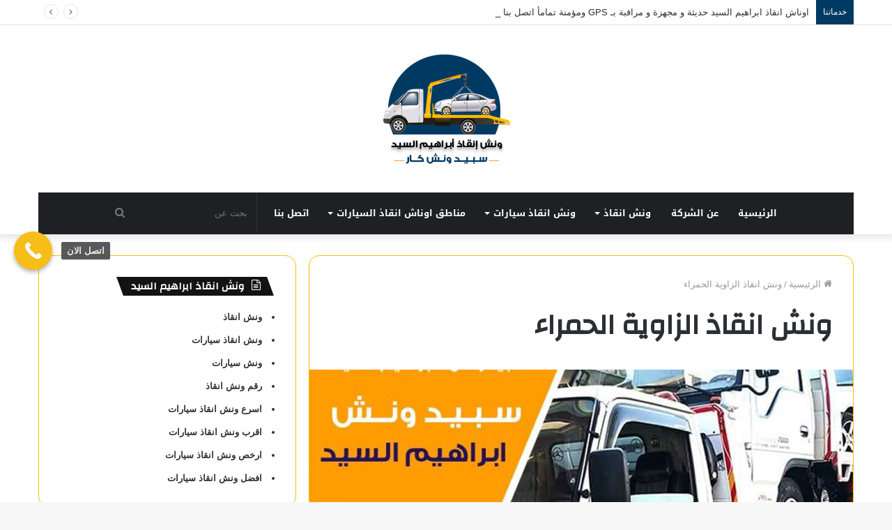

--- FILE ---
content_type: text/html; charset=UTF-8
request_url: https://speedwinchcar.com/%D9%88%D9%86%D8%B4-%D8%A7%D9%86%D9%82%D8%A7%D8%B0-%D8%A7%D9%84%D8%B2%D8%A7%D9%88%D9%8A%D8%A9-%D8%A7%D9%84%D8%AD%D9%85%D8%B1%D8%A7%D8%A1/
body_size: 47585
content:
<!DOCTYPE html> <html dir="rtl" lang="ar" prefix="og: https://ogp.me/ns#" data-skin="light"> <head> <meta charset="UTF-8"/> <link rel="profile" href="http://gmpg.org/xfn/11"/> <title>سبيد ونش كار اسرع وارخص ونش انقاذ الزاوية الحمراء بخصم 50% اتصل | 01002752271 </title> <meta http-equiv='x-dns-prefetch-control' content='on'> <link rel='dns-prefetch' href="//cdnjs.cloudflare.com/"/> <link rel='dns-prefetch' href="//ajax.googleapis.com/"/> <link rel='dns-prefetch' href="//fonts.googleapis.com/"/> <link rel='dns-prefetch' href="//fonts.gstatic.com/"/> <link rel='dns-prefetch' href="//s.gravatar.com/"/> <link rel='dns-prefetch' href="//www.google-analytics.com/"/> <link rel='preload' as='image' href="/wp-content/uploads/2024/01/Speed-Winch-Car-Logo-Final-188x160px.png"> <link rel='preload' as='font' href="/wp-content/themes/website/assets/fonts/tielabs-fonticon/tielabs-fonticon.woff" type='font/woff' crossorigin='anonymous'/> <link rel='preload' as='font' href="/wp-content/themes/website/assets/fonts/fontawesome/fa-solid-900.woff2" type='font/woff2' crossorigin='anonymous'/> <link rel='preload' as='font' href="/wp-content/themes/website/assets/fonts/fontawesome/fa-brands-400.woff2" type='font/woff2' crossorigin='anonymous'/> <link rel='preload' as='font' href="/wp-content/themes/website/assets/fonts/fontawesome/fa-regular-400.woff2" type='font/woff2' crossorigin='anonymous'/> <link rel='preload' as='script' href="//ajax.googleapis.com/ajax/libs/webfont/1/webfont.js"> <meta name="description" content="سبيد ونش اسرع وارخص ونش انقاذ سيارات في ونش انقاذ الزاوية الحمراء بخصم 50% اذا كنت تبحث عن رقم ونش انقاذ الزاوية الحمراء اتصل بنا الان نصلك خلال 10 دقائق ونش انقاذ سبيد الاقرب اليك"/> <link rel="canonical" href="https://speedwinchcar.com/%d9%88%d9%86%d8%b4-%d8%a7%d9%86%d9%82%d8%a7%d8%b0-%d8%a7%d9%84%d8%b2%d8%a7%d9%88%d9%8a%d8%a9-%d8%a7%d9%84%d8%ad%d9%85%d8%b1%d8%a7%d8%a1/"/> <meta property="og:site_name" content="سبيد ونش كار - ونش انقاذ ابراهيم السيد اتصل | 01080793999 - ونش انقاذ | ونش انقاذ سيارات | ونش سيارات"/> <meta property="og:type" content="article"/> <meta property="og:title" content="سبيد ونش كار اسرع وارخص ونش انقاذ الزاوية الحمراء بخصم 50% اتصل | 01002752271 "/> <meta property="og:description" content="سبيد ونش اسرع وارخص ونش انقاذ سيارات في ونش انقاذ الزاوية الحمراء بخصم 50% اذا كنت تبحث عن رقم ونش انقاذ الزاوية الحمراء اتصل بنا الان نصلك خلال 10 دقائق ونش انقاذ سبيد الاقرب اليك"/> <meta property="og:url" content="https://speedwinchcar.com/%d9%88%d9%86%d8%b4-%d8%a7%d9%86%d9%82%d8%a7%d8%b0-%d8%a7%d9%84%d8%b2%d8%a7%d9%88%d9%8a%d8%a9-%d8%a7%d9%84%d8%ad%d9%85%d8%b1%d8%a7%d8%a1/"/> <meta property="og:image" content="https://speedwinchcar.com/wp-content/uploads/2024/01/Ibrahem-El-Sayed-4-Image-In-Post-1080x1080-1.jpg"/> <meta property="og:image:secure_url" content="https://speedwinchcar.com/wp-content/uploads/2024/01/Ibrahem-El-Sayed-4-Image-In-Post-1080x1080-1.jpg"/> <meta property="article:published_time" content="2023-12-23T04:15:22Z"/> <meta property="article:modified_time" content="2024-01-29T04:01:52Z"/> <meta name="twitter:card" content="summary"/> <meta name="twitter:domain" content="speedwinchcar.com"/> <meta name="twitter:title" content="سبيد ونش كار اسرع وارخص ونش انقاذ الزاوية الحمراء بخصم 50% اتصل | 01002752271 "/> <meta name="twitter:description" content="سبيد ونش اسرع وارخص ونش انقاذ سيارات في ونش انقاذ الزاوية الحمراء بخصم 50% اذا كنت تبحث عن رقم ونش انقاذ الزاوية الحمراء اتصل بنا الان نصلك خلال 10 دقائق ونش انقاذ سبيد الاقرب اليك"/> <meta name="twitter:image" content="https://speedwinchcar.com/wp-content/uploads/2024/01/Ibrahem-El-Sayed-4-Image-In-Post-1080x1080-1.jpg"/> <script type="application/ld+json" class="aioseo-schema">
			{"@context":"https:\/\/schema.org","@graph":[{"@type":"WebSite","@id":"https:\/\/speedwinchcar.com\/#website","url":"https:\/\/speedwinchcar.com\/","name":"\u0633\u0628\u064a\u062f \u0648\u0646\u0634 \u0643\u0627\u0631 - \u0648\u0646\u0634 \u0627\u0646\u0642\u0627\u0630 \u0627\u0628\u0631\u0627\u0647\u064a\u0645 \u0627\u0644\u0633\u064a\u062f \u0627\u062a\u0635\u0644 | 01080793999","description":"\u0648\u0646\u0634 \u0627\u0646\u0642\u0627\u0630 | \u0648\u0646\u0634 \u0627\u0646\u0642\u0627\u0630 \u0633\u064a\u0627\u0631\u0627\u062a | \u0648\u0646\u0634 \u0633\u064a\u0627\u0631\u0627\u062a","publisher":{"@id":"https:\/\/speedwinchcar.com\/#organization"}},{"@type":"Organization","@id":"https:\/\/speedwinchcar.com\/#organization","name":"\u0633\u0628\u064a\u062f \u0648\u0646\u0634 \u0643\u0627\u0631 - \u0648\u0646\u0634 \u0627\u0646\u0642\u0627\u0630 \u0627\u0628\u0631\u0627\u0647\u064a\u0645 \u0627\u0644\u0633\u064a\u062f \u0627\u0633\u0631\u0639 \u0648 \u0627\u0631\u062e\u0635 \u0648\u0646\u0634 \u0627\u0646\u0642\u0627\u0630 \u0633\u064a\u0627\u0631\u0627\u062a \u0628\u062e\u0635\u0645 50% \u0627\u062a\u0635\u0644 | 01002752271","url":"https:\/\/speedwinchcar.com\/","logo":{"@type":"ImageObject","@id":"https:\/\/speedwinchcar.com\/#organizationLogo","url":"https:\/\/speedwinchcar.com\/wp-content\/uploads\/2024\/01\/Speed-Winch-Car-Logo-Final-188x160px.png","width":"188","height":"160","caption":"Speed Winch Car Logo"},"image":{"@id":"https:\/\/speedwinchcar.com\/#organizationLogo"},"contactPoint":{"@type":"ContactPoint","telephone":"+201002752271","contactType":"Technical Support"}},{"@type":"BreadcrumbList","@id":"https:\/\/speedwinchcar.com\/%d9%88%d9%86%d8%b4-%d8%a7%d9%86%d9%82%d8%a7%d8%b0-%d8%a7%d9%84%d8%b2%d8%a7%d9%88%d9%8a%d8%a9-%d8%a7%d9%84%d8%ad%d9%85%d8%b1%d8%a7%d8%a1\/#breadcrumblist","itemListElement":[{"@type":"ListItem","@id":"https:\/\/speedwinchcar.com\/#listItem","position":"1","item":{"@id":"https:\/\/speedwinchcar.com\/#item","name":"Home","description":"\u0633\u0628\u064a\u062f \u0648\u0646\u0634 \u0627\u0633\u0631\u0639 \u0648\u0627\u0631\u062e\u0635 \u0648\u0646\u0634 \u0627\u0646\u0642\u0627\u0630 \u0633\u064a\u0627\u0631\u0627\u062a \u0628\u062e\u0635\u0645 50% \u0627\u0630\u0627 \u0643\u0646\u062a \u062a\u0628\u062d\u062b \u0639\u0646 \u0631\u0642\u0645 \u0648\u0646\u0634 \u0627\u0646\u0642\u0627\u0630 \u0633\u064a\u0627\u0631\u0627\u062a \u0627\u062a\u0635\u0644 \u0628\u0646\u0627 \u0627\u0644\u0627\u0646 \u0646\u0635\u0644\u0643 \u062e\u0644\u0627\u0644 10 \u062f\u0642\u0627\u0626\u0642 \u062e\u062f\u0645\u0629 24 \u0633\u0627\u0639\u0629 \u0648\u0646\u0634 \u0627\u0646\u0642\u0627\u0630 \u0633\u0628\u064a\u062f \u0627\u0644\u0627\u0642\u0631\u0628 \u0627\u0644\u064a\u0643","url":"https:\/\/speedwinchcar.com\/"},"nextItem":"https:\/\/speedwinchcar.com\/%d9%88%d9%86%d8%b4-%d8%a7%d9%86%d9%82%d8%a7%d8%b0-%d8%a7%d9%84%d8%b2%d8%a7%d9%88%d9%8a%d8%a9-%d8%a7%d9%84%d8%ad%d9%85%d8%b1%d8%a7%d8%a1\/#listItem"},{"@type":"ListItem","@id":"https:\/\/speedwinchcar.com\/%d9%88%d9%86%d8%b4-%d8%a7%d9%86%d9%82%d8%a7%d8%b0-%d8%a7%d9%84%d8%b2%d8%a7%d9%88%d9%8a%d8%a9-%d8%a7%d9%84%d8%ad%d9%85%d8%b1%d8%a7%d8%a1\/#listItem","position":"2","item":{"@id":"https:\/\/speedwinchcar.com\/%d9%88%d9%86%d8%b4-%d8%a7%d9%86%d9%82%d8%a7%d8%b0-%d8%a7%d9%84%d8%b2%d8%a7%d9%88%d9%8a%d8%a9-%d8%a7%d9%84%d8%ad%d9%85%d8%b1%d8%a7%d8%a1\/#item","name":"\u0648\u0646\u0634 \u0627\u0646\u0642\u0627\u0630 \u0627\u0644\u0632\u0627\u0648\u064a\u0629 \u0627\u0644\u062d\u0645\u0631\u0627\u0621","description":"\u0633\u0628\u064a\u062f \u0648\u0646\u0634 \u0627\u0633\u0631\u0639 \u0648\u0627\u0631\u062e\u0635 \u0648\u0646\u0634 \u0627\u0646\u0642\u0627\u0630 \u0633\u064a\u0627\u0631\u0627\u062a \u0641\u064a \u0648\u0646\u0634 \u0627\u0646\u0642\u0627\u0630 \u0627\u0644\u0632\u0627\u0648\u064a\u0629 \u0627\u0644\u062d\u0645\u0631\u0627\u0621 \u0628\u062e\u0635\u0645 50% \u0627\u0630\u0627 \u0643\u0646\u062a \u062a\u0628\u062d\u062b \u0639\u0646 \u0631\u0642\u0645 \u0648\u0646\u0634 \u0627\u0646\u0642\u0627\u0630 \u0627\u0644\u0632\u0627\u0648\u064a\u0629 \u0627\u0644\u062d\u0645\u0631\u0627\u0621 \u0627\u062a\u0635\u0644 \u0628\u0646\u0627 \u0627\u0644\u0627\u0646 \u0646\u0635\u0644\u0643 \u062e\u0644\u0627\u0644 10 \u062f\u0642\u0627\u0626\u0642 \u0648\u0646\u0634 \u0627\u0646\u0642\u0627\u0630 \u0633\u0628\u064a\u062f \u0627\u0644\u0627\u0642\u0631\u0628 \u0627\u0644\u064a\u0643","url":"https:\/\/speedwinchcar.com\/%d9%88%d9%86%d8%b4-%d8%a7%d9%86%d9%82%d8%a7%d8%b0-%d8%a7%d9%84%d8%b2%d8%a7%d9%88%d9%8a%d8%a9-%d8%a7%d9%84%d8%ad%d9%85%d8%b1%d8%a7%d8%a1\/"},"previousItem":"https:\/\/speedwinchcar.com\/#listItem"}]},{"@type":"WebPage","@id":"https:\/\/speedwinchcar.com\/%d9%88%d9%86%d8%b4-%d8%a7%d9%86%d9%82%d8%a7%d8%b0-%d8%a7%d9%84%d8%b2%d8%a7%d9%88%d9%8a%d8%a9-%d8%a7%d9%84%d8%ad%d9%85%d8%b1%d8%a7%d8%a1\/#webpage","url":"https:\/\/speedwinchcar.com\/%d9%88%d9%86%d8%b4-%d8%a7%d9%86%d9%82%d8%a7%d8%b0-%d8%a7%d9%84%d8%b2%d8%a7%d9%88%d9%8a%d8%a9-%d8%a7%d9%84%d8%ad%d9%85%d8%b1%d8%a7%d8%a1\/","name":"\u0633\u0628\u064a\u062f \u0648\u0646\u0634 \u0643\u0627\u0631 \u0627\u0633\u0631\u0639 \u0648\u0627\u0631\u062e\u0635 \u0648\u0646\u0634 \u0627\u0646\u0642\u0627\u0630 \u0627\u0644\u0632\u0627\u0648\u064a\u0629 \u0627\u0644\u062d\u0645\u0631\u0627\u0621 \u0628\u062e\u0635\u0645 50% \u0627\u062a\u0635\u0644 | 01002752271","description":"\u0633\u0628\u064a\u062f \u0648\u0646\u0634 \u0627\u0633\u0631\u0639 \u0648\u0627\u0631\u062e\u0635 \u0648\u0646\u0634 \u0627\u0646\u0642\u0627\u0630 \u0633\u064a\u0627\u0631\u0627\u062a \u0641\u064a \u0648\u0646\u0634 \u0627\u0646\u0642\u0627\u0630 \u0627\u0644\u0632\u0627\u0648\u064a\u0629 \u0627\u0644\u062d\u0645\u0631\u0627\u0621 \u0628\u062e\u0635\u0645 50% \u0627\u0630\u0627 \u0643\u0646\u062a \u062a\u0628\u062d\u062b \u0639\u0646 \u0631\u0642\u0645 \u0648\u0646\u0634 \u0627\u0646\u0642\u0627\u0630 \u0627\u0644\u0632\u0627\u0648\u064a\u0629 \u0627\u0644\u062d\u0645\u0631\u0627\u0621 \u0627\u062a\u0635\u0644 \u0628\u0646\u0627 \u0627\u0644\u0627\u0646 \u0646\u0635\u0644\u0643 \u062e\u0644\u0627\u0644 10 \u062f\u0642\u0627\u0626\u0642 \u0648\u0646\u0634 \u0627\u0646\u0642\u0627\u0630 \u0633\u0628\u064a\u062f \u0627\u0644\u0627\u0642\u0631\u0628 \u0627\u0644\u064a\u0643","inLanguage":"ar","isPartOf":{"@id":"https:\/\/speedwinchcar.com\/#website"},"breadcrumb":{"@id":"https:\/\/speedwinchcar.com\/%d9%88%d9%86%d8%b4-%d8%a7%d9%86%d9%82%d8%a7%d8%b0-%d8%a7%d9%84%d8%b2%d8%a7%d9%88%d9%8a%d8%a9-%d8%a7%d9%84%d8%ad%d9%85%d8%b1%d8%a7%d8%a1\/#breadcrumblist"},"image":{"@type":"ImageObject","@id":"https:\/\/speedwinchcar.com\/#mainImage","url":"https:\/\/speedwinchcar.com\/wp-content\/uploads\/2023\/12\/Speed-Winch-Ibrahem-El-Sayed-Final-1000x100px.jpg","width":"900","height":"900","caption":"\u0648\u0646\u0634 \u0627\u0646\u0642\u0627\u0630 , \u0648\u0646\u0634 \u0627\u0646\u0642\u0627\u0630 \u0633\u064a\u0627\u0631\u0627\u062a"},"primaryImageOfPage":{"@id":"https:\/\/speedwinchcar.com\/%d9%88%d9%86%d8%b4-%d8%a7%d9%86%d9%82%d8%a7%d8%b0-%d8%a7%d9%84%d8%b2%d8%a7%d9%88%d9%8a%d8%a9-%d8%a7%d9%84%d8%ad%d9%85%d8%b1%d8%a7%d8%a1\/#mainImage"},"datePublished":"2023-12-23T04:15:22+00:00","dateModified":"2024-01-29T04:01:52+00:00"}]}
		</script> <link rel='dns-prefetch' href="//fonts.googleapis.com/"/> <link rel="alternate" type="application/rss+xml" title="سبيد ونش كار - ونش انقاذ ابراهيم السيد اتصل | 01080793999 &laquo; الخلاصة" href="/feed/"/> <link rel="alternate" type="application/rss+xml" title="سبيد ونش كار - ونش انقاذ ابراهيم السيد اتصل | 01080793999 &laquo; خلاصة التعليقات" href="/comments/feed/"/> <link rel='stylesheet' id='notosanskufiarabic-css' href="//fonts.googleapis.com/earlyaccess/notosanskufiarabic" type='text/css' media='all'/> <style id='classic-theme-styles-inline-css' type='text/css'> /*! This file is auto-generated */ .wp-block-button__link{color:#fff;background-color:#32373c;border-radius:9999px;box-shadow:none;text-decoration:none;padding:calc(.667em + 2px) calc(1.333em + 2px);font-size:1.125em}.wp-block-file__button{background:#32373c;color:#fff;text-decoration:none} </style> <style id='global-styles-inline-css' type='text/css'> body{--wp--preset--color--black: #000000;--wp--preset--color--cyan-bluish-gray: #abb8c3;--wp--preset--color--white: #ffffff;--wp--preset--color--pale-pink: #f78da7;--wp--preset--color--vivid-red: #cf2e2e;--wp--preset--color--luminous-vivid-orange: #ff6900;--wp--preset--color--luminous-vivid-amber: #fcb900;--wp--preset--color--light-green-cyan: #7bdcb5;--wp--preset--color--vivid-green-cyan: #00d084;--wp--preset--color--pale-cyan-blue: #8ed1fc;--wp--preset--color--vivid-cyan-blue: #0693e3;--wp--preset--color--vivid-purple: #9b51e0;--wp--preset--gradient--vivid-cyan-blue-to-vivid-purple: linear-gradient(135deg,rgba(6,147,227,1) 0%,rgb(155,81,224) 100%);--wp--preset--gradient--light-green-cyan-to-vivid-green-cyan: linear-gradient(135deg,rgb(122,220,180) 0%,rgb(0,208,130) 100%);--wp--preset--gradient--luminous-vivid-amber-to-luminous-vivid-orange: linear-gradient(135deg,rgba(252,185,0,1) 0%,rgba(255,105,0,1) 100%);--wp--preset--gradient--luminous-vivid-orange-to-vivid-red: linear-gradient(135deg,rgba(255,105,0,1) 0%,rgb(207,46,46) 100%);--wp--preset--gradient--very-light-gray-to-cyan-bluish-gray: linear-gradient(135deg,rgb(238,238,238) 0%,rgb(169,184,195) 100%);--wp--preset--gradient--cool-to-warm-spectrum: linear-gradient(135deg,rgb(74,234,220) 0%,rgb(151,120,209) 20%,rgb(207,42,186) 40%,rgb(238,44,130) 60%,rgb(251,105,98) 80%,rgb(254,248,76) 100%);--wp--preset--gradient--blush-light-purple: linear-gradient(135deg,rgb(255,206,236) 0%,rgb(152,150,240) 100%);--wp--preset--gradient--blush-bordeaux: linear-gradient(135deg,rgb(254,205,165) 0%,rgb(254,45,45) 50%,rgb(107,0,62) 100%);--wp--preset--gradient--luminous-dusk: linear-gradient(135deg,rgb(255,203,112) 0%,rgb(199,81,192) 50%,rgb(65,88,208) 100%);--wp--preset--gradient--pale-ocean: linear-gradient(135deg,rgb(255,245,203) 0%,rgb(182,227,212) 50%,rgb(51,167,181) 100%);--wp--preset--gradient--electric-grass: linear-gradient(135deg,rgb(202,248,128) 0%,rgb(113,206,126) 100%);--wp--preset--gradient--midnight: linear-gradient(135deg,rgb(2,3,129) 0%,rgb(40,116,252) 100%);--wp--preset--font-size--small: 13px;--wp--preset--font-size--medium: 20px;--wp--preset--font-size--large: 36px;--wp--preset--font-size--x-large: 42px;--wp--preset--spacing--20: 0.44rem;--wp--preset--spacing--30: 0.67rem;--wp--preset--spacing--40: 1rem;--wp--preset--spacing--50: 1.5rem;--wp--preset--spacing--60: 2.25rem;--wp--preset--spacing--70: 3.38rem;--wp--preset--spacing--80: 5.06rem;--wp--preset--shadow--natural: 6px 6px 9px rgba(0, 0, 0, 0.2);--wp--preset--shadow--deep: 12px 12px 50px rgba(0, 0, 0, 0.4);--wp--preset--shadow--sharp: 6px 6px 0px rgba(0, 0, 0, 0.2);--wp--preset--shadow--outlined: 6px 6px 0px -3px rgba(255, 255, 255, 1), 6px 6px rgba(0, 0, 0, 1);--wp--preset--shadow--crisp: 6px 6px 0px rgba(0, 0, 0, 1);}:where(.is-layout-flex){gap: 0.5em;}:where(.is-layout-grid){gap: 0.5em;}body .is-layout-flow > .alignleft{float: left;margin-inline-start: 0;margin-inline-end: 2em;}body .is-layout-flow > .alignright{float: right;margin-inline-start: 2em;margin-inline-end: 0;}body .is-layout-flow > .aligncenter{margin-left: auto !important;margin-right: auto !important;}body .is-layout-constrained > .alignleft{float: left;margin-inline-start: 0;margin-inline-end: 2em;}body .is-layout-constrained > .alignright{float: right;margin-inline-start: 2em;margin-inline-end: 0;}body .is-layout-constrained > .aligncenter{margin-left: auto !important;margin-right: auto !important;}body .is-layout-constrained > :where(:not(.alignleft):not(.alignright):not(.alignfull)){max-width: var(--wp--style--global--content-size);margin-left: auto !important;margin-right: auto !important;}body .is-layout-constrained > .alignwide{max-width: var(--wp--style--global--wide-size);}body .is-layout-flex{display: flex;}body .is-layout-flex{flex-wrap: wrap;align-items: center;}body .is-layout-flex > *{margin: 0;}body .is-layout-grid{display: grid;}body .is-layout-grid > *{margin: 0;}:where(.wp-block-columns.is-layout-flex){gap: 2em;}:where(.wp-block-columns.is-layout-grid){gap: 2em;}:where(.wp-block-post-template.is-layout-flex){gap: 1.25em;}:where(.wp-block-post-template.is-layout-grid){gap: 1.25em;}.has-black-color{color: var(--wp--preset--color--black) !important;}.has-cyan-bluish-gray-color{color: var(--wp--preset--color--cyan-bluish-gray) !important;}.has-white-color{color: var(--wp--preset--color--white) !important;}.has-pale-pink-color{color: var(--wp--preset--color--pale-pink) !important;}.has-vivid-red-color{color: var(--wp--preset--color--vivid-red) !important;}.has-luminous-vivid-orange-color{color: var(--wp--preset--color--luminous-vivid-orange) !important;}.has-luminous-vivid-amber-color{color: var(--wp--preset--color--luminous-vivid-amber) !important;}.has-light-green-cyan-color{color: var(--wp--preset--color--light-green-cyan) !important;}.has-vivid-green-cyan-color{color: var(--wp--preset--color--vivid-green-cyan) !important;}.has-pale-cyan-blue-color{color: var(--wp--preset--color--pale-cyan-blue) !important;}.has-vivid-cyan-blue-color{color: var(--wp--preset--color--vivid-cyan-blue) !important;}.has-vivid-purple-color{color: var(--wp--preset--color--vivid-purple) !important;}.has-black-background-color{background-color: var(--wp--preset--color--black) !important;}.has-cyan-bluish-gray-background-color{background-color: var(--wp--preset--color--cyan-bluish-gray) !important;}.has-white-background-color{background-color: var(--wp--preset--color--white) !important;}.has-pale-pink-background-color{background-color: var(--wp--preset--color--pale-pink) !important;}.has-vivid-red-background-color{background-color: var(--wp--preset--color--vivid-red) !important;}.has-luminous-vivid-orange-background-color{background-color: var(--wp--preset--color--luminous-vivid-orange) !important;}.has-luminous-vivid-amber-background-color{background-color: var(--wp--preset--color--luminous-vivid-amber) !important;}.has-light-green-cyan-background-color{background-color: var(--wp--preset--color--light-green-cyan) !important;}.has-vivid-green-cyan-background-color{background-color: var(--wp--preset--color--vivid-green-cyan) !important;}.has-pale-cyan-blue-background-color{background-color: var(--wp--preset--color--pale-cyan-blue) !important;}.has-vivid-cyan-blue-background-color{background-color: var(--wp--preset--color--vivid-cyan-blue) !important;}.has-vivid-purple-background-color{background-color: var(--wp--preset--color--vivid-purple) !important;}.has-black-border-color{border-color: var(--wp--preset--color--black) !important;}.has-cyan-bluish-gray-border-color{border-color: var(--wp--preset--color--cyan-bluish-gray) !important;}.has-white-border-color{border-color: var(--wp--preset--color--white) !important;}.has-pale-pink-border-color{border-color: var(--wp--preset--color--pale-pink) !important;}.has-vivid-red-border-color{border-color: var(--wp--preset--color--vivid-red) !important;}.has-luminous-vivid-orange-border-color{border-color: var(--wp--preset--color--luminous-vivid-orange) !important;}.has-luminous-vivid-amber-border-color{border-color: var(--wp--preset--color--luminous-vivid-amber) !important;}.has-light-green-cyan-border-color{border-color: var(--wp--preset--color--light-green-cyan) !important;}.has-vivid-green-cyan-border-color{border-color: var(--wp--preset--color--vivid-green-cyan) !important;}.has-pale-cyan-blue-border-color{border-color: var(--wp--preset--color--pale-cyan-blue) !important;}.has-vivid-cyan-blue-border-color{border-color: var(--wp--preset--color--vivid-cyan-blue) !important;}.has-vivid-purple-border-color{border-color: var(--wp--preset--color--vivid-purple) !important;}.has-vivid-cyan-blue-to-vivid-purple-gradient-background{background: var(--wp--preset--gradient--vivid-cyan-blue-to-vivid-purple) !important;}.has-light-green-cyan-to-vivid-green-cyan-gradient-background{background: var(--wp--preset--gradient--light-green-cyan-to-vivid-green-cyan) !important;}.has-luminous-vivid-amber-to-luminous-vivid-orange-gradient-background{background: var(--wp--preset--gradient--luminous-vivid-amber-to-luminous-vivid-orange) !important;}.has-luminous-vivid-orange-to-vivid-red-gradient-background{background: var(--wp--preset--gradient--luminous-vivid-orange-to-vivid-red) !important;}.has-very-light-gray-to-cyan-bluish-gray-gradient-background{background: var(--wp--preset--gradient--very-light-gray-to-cyan-bluish-gray) !important;}.has-cool-to-warm-spectrum-gradient-background{background: var(--wp--preset--gradient--cool-to-warm-spectrum) !important;}.has-blush-light-purple-gradient-background{background: var(--wp--preset--gradient--blush-light-purple) !important;}.has-blush-bordeaux-gradient-background{background: var(--wp--preset--gradient--blush-bordeaux) !important;}.has-luminous-dusk-gradient-background{background: var(--wp--preset--gradient--luminous-dusk) !important;}.has-pale-ocean-gradient-background{background: var(--wp--preset--gradient--pale-ocean) !important;}.has-electric-grass-gradient-background{background: var(--wp--preset--gradient--electric-grass) !important;}.has-midnight-gradient-background{background: var(--wp--preset--gradient--midnight) !important;}.has-small-font-size{font-size: var(--wp--preset--font-size--small) !important;}.has-medium-font-size{font-size: var(--wp--preset--font-size--medium) !important;}.has-large-font-size{font-size: var(--wp--preset--font-size--large) !important;}.has-x-large-font-size{font-size: var(--wp--preset--font-size--x-large) !important;} .wp-block-navigation a:where(:not(.wp-element-button)){color: inherit;} :where(.wp-block-post-template.is-layout-flex){gap: 1.25em;}:where(.wp-block-post-template.is-layout-grid){gap: 1.25em;} :where(.wp-block-columns.is-layout-flex){gap: 2em;}:where(.wp-block-columns.is-layout-grid){gap: 2em;} .wp-block-pullquote{font-size: 1.5em;line-height: 1.6;} </style> <link rel='stylesheet' id='kk-star-ratings-css' href="/wp-content/plugins/kk-star-ratings/src/core/public/css/kk-star-ratings.min.css" type='text/css' media='all'/> <link rel='stylesheet' id='tie-css-base-css' href="/wp-content/themes/website/assets/css/base.min.css" type='text/css' media='all'/> <link rel='stylesheet' id='tie-css-styles-css' href="/wp-content/themes/website/assets/css/style.min.css" type='text/css' media='all'/> <link rel='stylesheet' id='tie-css-widgets-css' href="/wp-content/themes/website/assets/css/widgets.min.css" type='text/css' media='all'/> <link rel='stylesheet' id='tie-css-helpers-css' href="/wp-content/themes/website/assets/css/helpers.min.css" type='text/css' media='all'/> <link rel='stylesheet' id='tie-fontawesome5-css' href="/wp-content/themes/website/assets/css/fontawesome.css" type='text/css' media='all'/> <link rel='stylesheet' id='tie-css-ilightbox-css' href="/wp-content/themes/website/assets/ilightbox/dark-skin/skin.css" type='text/css' media='all'/> <link rel='stylesheet' id='tie-css-shortcodes-css' href="/wp-content/themes/website/assets/css/plugins/shortcodes.min.css" type='text/css' media='all'/> <link rel='stylesheet' id='tie-css-single-css' href="/wp-content/themes/website/assets/css/single.min.css" type='text/css' media='all'/> <link rel='stylesheet' id='tie-css-print-css' href="/wp-content/themes/website/assets/css/print.css" type='text/css' media='print'/> <style id='tie-css-print-inline-css' type='text/css'> .wf-active .logo-text,.wf-active h1,.wf-active h2,.wf-active h3,.wf-active h4,.wf-active h5,.wf-active h6,.wf-active .the-subtitle{font-family: 'Changa';}#main-nav .main-menu > ul > li > a{font-family: Noto Sans Kufi Arabic;}html #tie-wrapper .mag-box.big-post-left-box li:not(:first-child) .post-title,html #tie-wrapper .mag-box.big-post-top-box li:not(:first-child) .post-title,html #tie-wrapper .mag-box.half-box li:not(:first-child) .post-title,html #tie-wrapper .mag-box.big-thumb-left-box li:not(:first-child) .post-title,html #tie-wrapper .mag-box.scrolling-box .slide .post-title,html #tie-wrapper .mag-box.miscellaneous-box li:not(:first-child) .post-title{font-weight: 500;}.brand-title,a:hover,.tie-popup-search-submit,#logo.text-logo a,.theme-header nav .components #search-submit:hover,.theme-header .header-nav .components > li:hover > a,.theme-header .header-nav .components li a:hover,.main-menu ul.cats-vertical li a.is-active,.main-menu ul.cats-vertical li a:hover,.main-nav li.mega-menu .post-meta a:hover,.main-nav li.mega-menu .post-box-title a:hover,.search-in-main-nav.autocomplete-suggestions a:hover,#main-nav .menu ul:not(.cats-horizontal) li:hover > a,#main-nav .menu ul li.current-menu-item:not(.mega-link-column) > a,.top-nav .menu li:hover > a,.top-nav .menu > .tie-current-menu > a,.search-in-top-nav.autocomplete-suggestions .post-title a:hover,div.mag-box .mag-box-options .mag-box-filter-links a.active,.mag-box-filter-links .flexMenu-viewMore:hover > a,.stars-rating-active,body .tabs.tabs .active > a,.video-play-icon,.spinner-circle:after,#go-to-content:hover,.comment-list .comment-author .fn,.commentlist .comment-author .fn,blockquote::before,blockquote cite,blockquote.quote-simple p,.multiple-post-pages a:hover,#story-index li .is-current,.latest-tweets-widget .twitter-icon-wrap span,.wide-slider-nav-wrapper .slide,.wide-next-prev-slider-wrapper .tie-slider-nav li:hover span,.review-final-score h3,#mobile-menu-icon:hover .menu-text,body .entry a,.dark-skin body .entry a,.entry .post-bottom-meta a:hover,.comment-list .comment-content a,q a,blockquote a,.widget.tie-weather-widget .icon-basecloud-bg:after,.site-footer a:hover,.site-footer .stars-rating-active,.site-footer .twitter-icon-wrap span,.site-info a:hover{color: #003a63;}#instagram-link a:hover{color: #003a63 !important;border-color: #003a63 !important;}[type='submit'],.button,.generic-button a,.generic-button button,.theme-header .header-nav .comp-sub-menu a.button.guest-btn:hover,.theme-header .header-nav .comp-sub-menu a.checkout-button,nav.main-nav .menu > li.tie-current-menu > a,nav.main-nav .menu > li:hover > a,.main-menu .mega-links-head:after,.main-nav .mega-menu.mega-cat .cats-horizontal li a.is-active,#mobile-menu-icon:hover .nav-icon,#mobile-menu-icon:hover .nav-icon:before,#mobile-menu-icon:hover .nav-icon:after,.search-in-main-nav.autocomplete-suggestions a.button,.search-in-top-nav.autocomplete-suggestions a.button,.spinner > div,.post-cat,.pages-numbers li.current span,.multiple-post-pages > span,#tie-wrapper .mejs-container .mejs-controls,.mag-box-filter-links a:hover,.slider-arrow-nav a:not(.pagination-disabled):hover,.comment-list .reply a:hover,.commentlist .reply a:hover,#reading-position-indicator,#story-index-icon,.videos-block .playlist-title,.review-percentage .review-item span span,.tie-slick-dots li.slick-active button,.tie-slick-dots li button:hover,.digital-rating-static,.timeline-widget li a:hover .date:before,#wp-calendar #today,.posts-list-counter li.widget-post-list:before,.cat-counter a + span,.tie-slider-nav li span:hover,.fullwidth-area .widget_tag_cloud .tagcloud a:hover,.magazine2:not(.block-head-4) .dark-widgetized-area ul.tabs a:hover,.magazine2:not(.block-head-4) .dark-widgetized-area ul.tabs .active a,.magazine1 .dark-widgetized-area ul.tabs a:hover,.magazine1 .dark-widgetized-area ul.tabs .active a,.block-head-4.magazine2 .dark-widgetized-area .tabs.tabs .active a,.block-head-4.magazine2 .dark-widgetized-area .tabs > .active a:before,.block-head-4.magazine2 .dark-widgetized-area .tabs > .active a:after,.demo_store,.demo #logo:after,.demo #sticky-logo:after,.widget.tie-weather-widget,span.video-close-btn:hover,#go-to-top,.latest-tweets-widget .slider-links .button:not(:hover){background-color: #003a63;color: #FFFFFF;}.tie-weather-widget .widget-title .the-subtitle,.block-head-4.magazine2 #footer .tabs .active a:hover{color: #FFFFFF;}pre,code,.pages-numbers li.current span,.theme-header .header-nav .comp-sub-menu a.button.guest-btn:hover,.multiple-post-pages > span,.post-content-slideshow .tie-slider-nav li span:hover,#tie-body .tie-slider-nav li > span:hover,.slider-arrow-nav a:not(.pagination-disabled):hover,.main-nav .mega-menu.mega-cat .cats-horizontal li a.is-active,.main-nav .mega-menu.mega-cat .cats-horizontal li a:hover,.main-menu .menu > li > .menu-sub-content{border-color: #003a63;}.main-menu .menu > li.tie-current-menu{border-bottom-color: #003a63;}.top-nav .menu li.tie-current-menu > a:before,.top-nav .menu li.menu-item-has-children:hover > a:before{border-top-color: #003a63;}.main-nav .main-menu .menu > li.tie-current-menu > a:before,.main-nav .main-menu .menu > li:hover > a:before{border-top-color: #FFFFFF;}header.main-nav-light .main-nav .menu-item-has-children li:hover > a:before,header.main-nav-light .main-nav .mega-menu li:hover > a:before{border-left-color: #003a63;}.rtl header.main-nav-light .main-nav .menu-item-has-children li:hover > a:before,.rtl header.main-nav-light .main-nav .mega-menu li:hover > a:before{border-right-color: #003a63;border-left-color: transparent;}.top-nav ul.menu li .menu-item-has-children:hover > a:before{border-top-color: transparent;border-left-color: #003a63;}.rtl .top-nav ul.menu li .menu-item-has-children:hover > a:before{border-left-color: transparent;border-right-color: #003a63;}::-moz-selection{background-color: #003a63;color: #FFFFFF;}::selection{background-color: #003a63;color: #FFFFFF;}circle.circle_bar{stroke: #003a63;}#reading-position-indicator{box-shadow: 0 0 10px rgba( 0,58,99,0.7);}#logo.text-logo a:hover,body .entry a:hover,.dark-skin body .entry a:hover,.comment-list .comment-content a:hover,.block-head-4.magazine2 .site-footer .tabs li a:hover,q a:hover,blockquote a:hover{color: #000831;}.button:hover,input[type='submit']:hover,.generic-button a:hover,.generic-button button:hover,a.post-cat:hover,.site-footer .button:hover,.site-footer [type='submit']:hover,.search-in-main-nav.autocomplete-suggestions a.button:hover,.search-in-top-nav.autocomplete-suggestions a.button:hover,.theme-header .header-nav .comp-sub-menu a.checkout-button:hover{background-color: #000831;color: #FFFFFF;}.theme-header .header-nav .comp-sub-menu a.checkout-button:not(:hover),body .entry a.button{color: #FFFFFF;}#story-index.is-compact .story-index-content{background-color: #003a63;}#story-index.is-compact .story-index-content a,#story-index.is-compact .story-index-content .is-current{color: #FFFFFF;}#tie-body .has-block-head-4,#tie-body .mag-box-title h3,#tie-body .comment-reply-title,#tie-body .related.products > h2,#tie-body .up-sells > h2,#tie-body .cross-sells > h2,#tie-body .cart_totals > h2,#tie-body .bbp-form legend,#tie-body .mag-box-title h3 a,#tie-body .section-title-default a,#tie-body #cancel-comment-reply-link {color: #FFFFFF;}#tie-body .has-block-head-4:before,#tie-body .mag-box-title h3:before,#tie-body .comment-reply-title:before,#tie-body .related.products > h2:before,#tie-body .up-sells > h2:before,#tie-body .cross-sells > h2:before,#tie-body .cart_totals > h2:before,#tie-body .bbp-form legend:before {background-color: #003a63;}#tie-body .block-more-button{color: #003a63;}#tie-body .block-more-button:hover{color: #000831;}html .brand-title,html a:hover,html .tie-popup-search-submit,html #logo.text-logo a,html .theme-header nav .components #search-submit:hover,html .theme-header .header-nav .components > li:hover > a,html .theme-header .header-nav .components li a:hover,html .main-menu ul.cats-vertical li a.is-active,html .main-menu ul.cats-vertical li a:hover,html .main-nav li.mega-menu .post-meta a:hover,html .main-nav li.mega-menu .post-box-title a:hover,html .search-in-main-nav.autocomplete-suggestions a:hover,html #main-nav .menu ul:not(.cats-horizontal) li:hover > a,html #main-nav .menu ul li.current-menu-item:not(.mega-link-column) > a,html .top-nav .menu li:hover > a,html .top-nav .menu > .tie-current-menu > a,html .search-in-top-nav.autocomplete-suggestions .post-title a:hover,html div.mag-box .mag-box-options .mag-box-filter-links a.active,html .mag-box-filter-links .flexMenu-viewMore:hover > a,html .stars-rating-active,html body .tabs.tabs .active > a,html .video-play-icon,html .spinner-circle:after,html #go-to-content:hover,html .comment-list .comment-author .fn,html .commentlist .comment-author .fn,html blockquote::before,html blockquote cite,html blockquote.quote-simple p,html .multiple-post-pages a:hover,html #story-index li .is-current,html .latest-tweets-widget .twitter-icon-wrap span,html .wide-slider-nav-wrapper .slide,html .wide-next-prev-slider-wrapper .tie-slider-nav li:hover span,html .review-final-score h3,html #mobile-menu-icon:hover .menu-text,html body .entry a,html .dark-skin body .entry a,html .entry .post-bottom-meta a:hover,html .comment-list .comment-content a,html q a,html blockquote a,html .widget.tie-weather-widget .icon-basecloud-bg:after,html .site-footer a:hover,html .site-footer .stars-rating-active,html .site-footer .twitter-icon-wrap span,html .site-info a:hover{color: #003a63;}html #instagram-link a:hover{color: #003a63 !important;border-color: #003a63 !important;}html [type='submit'],html .button,html .generic-button a,html .generic-button button,html .theme-header .header-nav .comp-sub-menu a.button.guest-btn:hover,html .theme-header .header-nav .comp-sub-menu a.checkout-button,html nav.main-nav .menu > li.tie-current-menu > a,html nav.main-nav .menu > li:hover > a,html .main-menu .mega-links-head:after,html .main-nav .mega-menu.mega-cat .cats-horizontal li a.is-active,html #mobile-menu-icon:hover .nav-icon,html #mobile-menu-icon:hover .nav-icon:before,html #mobile-menu-icon:hover .nav-icon:after,html .search-in-main-nav.autocomplete-suggestions a.button,html .search-in-top-nav.autocomplete-suggestions a.button,html .spinner > div,html .post-cat,html .pages-numbers li.current span,html .multiple-post-pages > span,html #tie-wrapper .mejs-container .mejs-controls,html .mag-box-filter-links a:hover,html .slider-arrow-nav a:not(.pagination-disabled):hover,html .comment-list .reply a:hover,html .commentlist .reply a:hover,html #reading-position-indicator,html #story-index-icon,html .videos-block .playlist-title,html .review-percentage .review-item span span,html .tie-slick-dots li.slick-active button,html .tie-slick-dots li button:hover,html .digital-rating-static,html .timeline-widget li a:hover .date:before,html #wp-calendar #today,html .posts-list-counter li.widget-post-list:before,html .cat-counter a + span,html .tie-slider-nav li span:hover,html .fullwidth-area .widget_tag_cloud .tagcloud a:hover,html .magazine2:not(.block-head-4) .dark-widgetized-area ul.tabs a:hover,html .magazine2:not(.block-head-4) .dark-widgetized-area ul.tabs .active a,html .magazine1 .dark-widgetized-area ul.tabs a:hover,html .magazine1 .dark-widgetized-area ul.tabs .active a,html .block-head-4.magazine2 .dark-widgetized-area .tabs.tabs .active a,html .block-head-4.magazine2 .dark-widgetized-area .tabs > .active a:before,html .block-head-4.magazine2 .dark-widgetized-area .tabs > .active a:after,html .demo_store,html .demo #logo:after,html .demo #sticky-logo:after,html .widget.tie-weather-widget,html span.video-close-btn:hover,html #go-to-top,html .latest-tweets-widget .slider-links .button:not(:hover){background-color: #003a63;color: #FFFFFF;}html .tie-weather-widget .widget-title .the-subtitle,html .block-head-4.magazine2 #footer .tabs .active a:hover{color: #FFFFFF;}html pre,html code,html .pages-numbers li.current span,html .theme-header .header-nav .comp-sub-menu a.button.guest-btn:hover,html .multiple-post-pages > span,html .post-content-slideshow .tie-slider-nav li span:hover,html #tie-body .tie-slider-nav li > span:hover,html .slider-arrow-nav a:not(.pagination-disabled):hover,html .main-nav .mega-menu.mega-cat .cats-horizontal li a.is-active,html .main-nav .mega-menu.mega-cat .cats-horizontal li a:hover,html .main-menu .menu > li > .menu-sub-content{border-color: #003a63;}html .main-menu .menu > li.tie-current-menu{border-bottom-color: #003a63;}html .top-nav .menu li.tie-current-menu > a:before,html .top-nav .menu li.menu-item-has-children:hover > a:before{border-top-color: #003a63;}html .main-nav .main-menu .menu > li.tie-current-menu > a:before,html .main-nav .main-menu .menu > li:hover > a:before{border-top-color: #FFFFFF;}html header.main-nav-light .main-nav .menu-item-has-children li:hover > a:before,html header.main-nav-light .main-nav .mega-menu li:hover > a:before{border-left-color: #003a63;}html .rtl header.main-nav-light .main-nav .menu-item-has-children li:hover > a:before,html .rtl header.main-nav-light .main-nav .mega-menu li:hover > a:before{border-right-color: #003a63;border-left-color: transparent;}html .top-nav ul.menu li .menu-item-has-children:hover > a:before{border-top-color: transparent;border-left-color: #003a63;}html .rtl .top-nav ul.menu li .menu-item-has-children:hover > a:before{border-left-color: transparent;border-right-color: #003a63;}html ::-moz-selection{background-color: #003a63;color: #FFFFFF;}html ::selection{background-color: #003a63;color: #FFFFFF;}html circle.circle_bar{stroke: #003a63;}html #reading-position-indicator{box-shadow: 0 0 10px rgba( 0,58,99,0.7);}html #logo.text-logo a:hover,html body .entry a:hover,html .dark-skin body .entry a:hover,html .comment-list .comment-content a:hover,html .block-head-4.magazine2 .site-footer .tabs li a:hover,html q a:hover,html blockquote a:hover{color: #000831;}html .button:hover,html input[type='submit']:hover,html .generic-button a:hover,html .generic-button button:hover,html a.post-cat:hover,html .site-footer .button:hover,html .site-footer [type='submit']:hover,html .search-in-main-nav.autocomplete-suggestions a.button:hover,html .search-in-top-nav.autocomplete-suggestions a.button:hover,html .theme-header .header-nav .comp-sub-menu a.checkout-button:hover{background-color: #000831;color: #FFFFFF;}html .theme-header .header-nav .comp-sub-menu a.checkout-button:not(:hover),html body .entry a.button{color: #FFFFFF;}html #story-index.is-compact .story-index-content{background-color: #003a63;}html #story-index.is-compact .story-index-content a,html #story-index.is-compact .story-index-content .is-current{color: #FFFFFF;}html #tie-body .has-block-head-4,html #tie-body .mag-box-title h3,html #tie-body .comment-reply-title,html #tie-body .related.products > h2,html #tie-body .up-sells > h2,html #tie-body .cross-sells > h2,html #tie-body .cart_totals > h2,html #tie-body .bbp-form legend,html #tie-body .mag-box-title h3 a,html #tie-body .section-title-default a,html #tie-body #cancel-comment-reply-link{color: #FFFFFF;}html #tie-body .has-block-head-4:before,html #tie-body .mag-box-title h3:before,html #tie-body .comment-reply-title:before,html #tie-body .related.products > h2:before,html #tie-body .up-sells > h2:before,html #tie-body .cross-sells > h2:before,html #tie-body .cart_totals > h2:before,html #tie-body .bbp-form legend:before{background-color: #003a63;}html #tie-body .block-more-button{color: #003a63;}html #tie-body .block-more-button:hover{color: #000831;}html .container-wrapper,html .the-global-title,html .comment-reply-title,html .tabs,html .flex-tabs .flexMenu-popup,html .magazine1 .tabs-vertical .tabs li a,html .magazine1 .tabs-vertical:after,html .mag-box .show-more-button,html .white-bg .social-icons-item a,html textarea,html input,html select,html .toggle,html .post-content-slideshow,html .post-content-slideshow .slider-nav-wrapper,html .share-buttons-bottom,html .pages-numbers a,html .pages-nav-item,html .first-last-pages .pagination-icon,html .multiple-post-pages .post-page-numbers,html #story-highlights li,html .review-item,html .review-summary,html .user-rate-wrap,html .review-final-score,html .tabs a{border-color: #ffbc00 !important;}html .magazine1 .tabs a{border-bottom-color: transparent !important;}html .fullwidth-area .tagcloud a:not(:hover){background: transparent;box-shadow: inset 0 0 0 3px #ffbc00;}html .subscribe-widget-content h4:after,html .white-bg .social-icons-item:before{background-color: #ffbc00 !important;}html #top-nav .breaking-title{color: #FFFFFF;}html #top-nav .breaking-title:before{background-color: #003a63;}html #top-nav .breaking-news-nav li:hover{background-color: #003a63;border-color: #003a63;}html body a.go-to-top-button,html body .more-link,html body .button,html body [type='submit'],html body .generic-button a,html body .generic-button button,html body textarea,html body input:not([type='checkbox']):not([type='radio']),html body .mag-box .breaking,html body .social-icons-widget .social-icons-item .social-link,html body .widget_product_tag_cloud a,html body .widget_tag_cloud a,html body .post-tags a,html body .widget_layered_nav_filters a,html body .post-bottom-meta-title,html body .post-bottom-meta a,html body .post-cat,html body .more-link,html body .show-more-button,html body #instagram-link.is-expanded .follow-button,html body .cat-counter a + span,html body .mag-box-options .slider-arrow-nav a,html body .main-menu .cats-horizontal li a,html body #instagram-link.is-compact,html body .pages-numbers a,html body .pages-nav-item,html body .bp-pagination-links .page-numbers,html body .fullwidth-area .widget_tag_cloud .tagcloud a,html body .header-layout-1 #main-nav .components #search-input,html body ul.breaking-news-nav li.jnt-prev,html body ul.breaking-news-nav li.jnt-next{border-radius: 35px;}html body .mag-box ul.breaking-news-nav li{border: 0 !important;}html body #instagram-link.is-compact{padding-right: 40px;padding-left: 40px;}html body .post-bottom-meta-title,html body .post-bottom-meta a,html body .post-cat,html body .more-link{padding-right: 15px;padding-left: 15px;}html body #masonry-grid .container-wrapper .post-thumb img{border-radius: 0px;}html body .video-thumbnail,html body .review-item,html body .review-summary,html body .user-rate-wrap,html body textarea,html body input,html body select{border-radius: 5px;}html body .post-content-slideshow,html body #tie-read-next,html body .prev-next-post-nav .post-thumb,html body .post-thumb img,html body .container-wrapper,html body .tie-popup-container .container-wrapper,html body .widget,html body .grid-slider-wrapper .grid-item,html body .slider-vertical-navigation .slide,html body .boxed-slider:not(.grid-slider-wrapper) .slide,html body .buddypress-wrap .activity-list .load-more a,html body .buddypress-wrap .activity-list .load-newest a,html body .woocommerce .products .product .product-img img,html body .woocommerce .products .product .product-img,html body .woocommerce .woocommerce-tabs,html body .woocommerce div.product .related.products,html body .woocommerce div.product .up-sells.products,html body .woocommerce .cart_totals,html .woocommerce .cross-sells,html body .big-thumb-left-box-inner,html body .miscellaneous-box .posts-items li:first-child,html body .single-big-img,html body .masonry-with-spaces .container-wrapper .slide,html body .news-gallery-items li .post-thumb,html body .scroll-2-box .slide,html .magazine1.archive:not(.bbpress) .entry-header-outer,html .magazine1.search .entry-header-outer,html .magazine1.archive:not(.bbpress) .mag-box .container-wrapper,html .magazine1.search .mag-box .container-wrapper,html body.magazine1 .entry-header-outer + .mag-box,html body .digital-rating-static,html body .entry q,html body .entry blockquote,html body #instagram-link.is-expanded,html body.single-post .featured-area,html body.post-layout-8 #content,html body .footer-boxed-widget-area,html body .tie-video-main-slider,html body .post-thumb-overlay,html body .widget_media_image img,html body .stream-item-mag img,html body .media-page-layout .post-element{border-radius: 15px;}@media (max-width: 767px) {html .tie-video-main-slider iframe{border-top-right-radius: 15px;border-top-left-radius: 15px;}}html .magazine1.archive:not(.bbpress) .mag-box .container-wrapper,html .magazine1.search .mag-box .container-wrapper{margin-top: 15px;border-top-width: 1px;}html body .section-wrapper:not(.container-full) .wide-slider-wrapper .slider-main-container,html body .section-wrapper:not(.container-full) .wide-slider-three-slids-wrapper{border-radius: 15px;overflow: hidden;}html body .wide-slider-nav-wrapper,html body .share-buttons-bottom,html body .first-post-gradient li:first-child .post-thumb:after,html body .scroll-2-box .post-thumb:after{border-bottom-left-radius: 15px;border-bottom-right-radius: 15px;}html body .main-menu .menu-sub-content,html body .comp-sub-menu{border-bottom-left-radius: 10px;border-bottom-right-radius: 10px;}html body.single-post .featured-area{overflow: hidden;}html body #check-also-box.check-also-left{border-top-right-radius: 15px;border-bottom-right-radius: 15px;}html body #check-also-box.check-also-right{border-top-left-radius: 15px;border-bottom-left-radius: 15px;}html body .mag-box .breaking-news-nav li:last-child{border-top-right-radius: 35px;border-bottom-right-radius: 35px;}html body .mag-box .breaking-title:before{border-top-right-radius: 35px;border-bottom-right-radius: 35px;}html body .tabs li:last-child a,html body .full-overlay-title li:not(.no-post-thumb) .block-title-overlay{border-top-left-radius: 15px;}html body .center-overlay-title li:not(.no-post-thumb) .block-title-overlay,html body .tabs li:first-child a{border-top-right-radius: 15px;} </style> <link rel='stylesheet' id='call-now-button-modern-style-css' href="/wp-content/plugins/call-now-button/resources/style/modern.css" type='text/css' media='all'/> <script type="text/javascript" src="https://speedwinchcar.com/wp-includes/js/jquery/jquery.min.js" id="jquery-core-js"></script> <link rel="https://api.w.org/" href="/wp-json/"/><link rel="alternate" type="application/json" href="/wp-json/wp/v2/pages/1414"/><link rel="stylesheet" href="/wp-content/themes/website/rtl.css" type="text/css" media="screen"/><meta name="generator" content="WordPress 6.4.3"/> <link rel='shortlink' href="/?p=1414"/> <link rel="alternate" type="application/json+oembed" href="/wp-json/oembed/1.0/embed?url=https%3A%2F%2Fspeedwinchcar.com%2F%25d9%2588%25d9%2586%25d8%25b4-%25d8%25a7%25d9%2586%25d9%2582%25d8%25a7%25d8%25b0-%25d8%25a7%25d9%2584%25d8%25b2%25d8%25a7%25d9%2588%25d9%258a%25d8%25a9-%25d8%25a7%25d9%2584%25d8%25ad%25d9%2585%25d8%25b1%25d8%25a7%25d8%25a1%2F"/> <link rel="alternate" type="text/xml+oembed" href="/wp-json/oembed/1.0/embed?url=https%3A%2F%2Fspeedwinchcar.com%2F%25d9%2588%25d9%2586%25d8%25b4-%25d8%25a7%25d9%2586%25d9%2582%25d8%25a7%25d8%25b0-%25d8%25a7%25d9%2584%25d8%25b2%25d8%25a7%25d9%2588%25d9%258a%25d8%25a9-%25d8%25a7%25d9%2584%25d8%25ad%25d9%2585%25d8%25b1%25d8%25a7%25d8%25a1%2F&#038;format=xml"/> <script type="application/ld+json">{
    "@context": "https://schema.org/",
    "@type": "CreativeWorkSeries",
    "name": "ونش انقاذ الزاوية الحمراء",
    "aggregateRating": {
        "@type": "AggregateRating",
        "ratingValue": "5",
        "bestRating": "5",
        "ratingCount": "500"
    }
}</script><meta http-equiv="X-UA-Compatible" content="IE=edge"> <meta name="theme-color" content="#003a63"/><meta name="viewport" content="width=device-width, initial-scale=1.0"/><link rel="icon" href="/wp-content/uploads/2023/10/Logo-Faveicon.png" sizes="32x32"/> <link rel="icon" href="/wp-content/uploads/2023/10/Logo-Faveicon.png" sizes="192x192"/> <link rel="apple-touch-icon" href="/wp-content/uploads/2023/10/Logo-Faveicon.png"/> <meta name="msapplication-TileImage" content="https://speedwinchcar.com/wp-content/uploads/2023/10/Logo-Faveicon.png"/> </head> <body id="tie-body" class="rtl page-template-default page page-id-1414 tie-no-js wrapper-has-shadow block-head-4 block-head-5 magazine3 magazine1 is-lazyload is-thumb-overlay-disabled is-desktop is-header-layout-2 sidebar-left has-sidebar post-layout-1 has-mobile-share"> <div class="background-overlay"> <div id="tie-container" class="site tie-container"> <div id="tie-wrapper"> <header id="theme-header" class="theme-header header-layout-2 main-nav-dark main-nav-default-dark main-nav-below main-nav-boxed no-stream-item top-nav-active top-nav-light top-nav-default-light top-nav-above has-shadow has-normal-width-logo mobile-header-default"> <nav id="top-nav" class="has-breaking-components top-nav header-nav has-breaking-news" aria-label="الشريط العلوي"> <div class="container"> <div class="topbar-wrapper"> <div class="tie-alignleft"> <div class="breaking controls-is-active"> <span class="breaking-title"> <span class="tie-icon-bolt breaking-icon" aria-hidden="true"></span> <span class="breaking-title-text">خدماتنا</span> </span> <ul id="breaking-news-in-header" class="breaking-news" data-type="reveal" data-arrows="true"> <li class="news-item"> <a href="#">اوناش انقاذ ابراهيم السيد حديثة و مجهزة و مراقبة بـ GPS ومؤمنة تمامأ اتصل بنا الان 01080793999</a> </li> <li class="news-item"> <a href="#">ونش انقاذ ابراهيم السيد اسرع وارخص ونش انقاذ سيارات في المنصورة نصلك في خلال 10 دقائق بحد اقصي اتصل بنا الان 01080793999</a> </li> <li class="news-item"> <a href="#">اوناش انقاذ ابراهيم السيد منتشرة في المنصورة وجميع مراكزها وضواحيها نقدم خدمة 24 ساعة اتصل الان علي : 01080793999</a> </li> <li class="news-item"> <a href="#">ونش انقاذ المنصورة / ونش انقاذ ابراهيم السيد نعمل علي مدار الساعة لمدة 24 ساعة و 7 أيام في الاسبوع 365 يوم في السنة.</a> </li> <li class="news-item"> <a href="#">خدمة إنقاذ سيارات علي مدار اليوم في مصر اطلب ونش المنصورة / ونش انقاذ ابراهيم السيد علي رقم : 01080793999 ليتم ربطك باقرب ونش انقاذ.</a> </li> </ul> </div> </div> <div class="tie-alignright"> </div> </div> </div> </nav> <div class="container header-container"> <div class="tie-row logo-row"> <div class="logo-wrapper"> <div class="tie-col-md-4 logo-container clearfix"> <div id="mobile-header-components-area_1" class="mobile-header-components"><ul class="components"><li class="mobile-component_menu custom-menu-link"><a href="#" id="mobile-menu-icon"><span class="tie-mobile-menu-icon nav-icon is-layout-1"></span><span class="screen-reader-text">القائمة</span></a></li></ul></div> <div id="logo" class="image-logo"> <a title="سبيد ونش كار - ونش انقاذ ابراهيم السيد اتصل | 01080793999" href="/"> <picture class="tie-logo-default tie-logo-picture"> <source class="tie-logo-source-default tie-logo-source" srcset="https://speedwinchcar.com/wp-content/uploads/2024/01/Speed-Winch-Car-Logo-Final-188x160px.png"> <img class="tie-logo-img-default tie-logo-img" src="/wp-content/uploads/2024/01/Speed-Winch-Car-Logo-Final-188x160px.png" alt="سبيد ونش كار - ونش انقاذ ابراهيم السيد اتصل | 01080793999" width="188" height="160" style="max-height:160px; width: auto;"/> </picture> </a> </div> <div id="mobile-header-components-area_2" class="mobile-header-components"><ul class="components"><li class="mobile-component_search custom-menu-link"> <a href="#" class="tie-search-trigger-mobile"> <span class="tie-icon-search tie-search-icon" aria-hidden="true"></span> <span class="screen-reader-text">بحث عن</span> </a> </li></ul></div> </div> </div> </div> </div> <div class="main-nav-wrapper"> <nav id="main-nav" data-skin="search-in-main-nav" class="main-nav header-nav live-search-parent" aria-label="القائمة الرئيسية"> <div class="container"> <div class="main-menu-wrapper"> <div id="menu-components-wrap"> <div class="main-menu main-menu-wrap tie-alignleft"> <div id="main-nav-menu" class="main-menu header-menu"><ul id="menu-main-menu" class="menu" role="menubar"><li id="menu-item-1811" class="menu-item menu-item-type-post_type menu-item-object-page menu-item-home menu-item-1811"><a href="/">الرئيسية</a></li> <li id="menu-item-97" class="menu-item menu-item-type-post_type menu-item-object-page menu-item-97"><a href="/about-us/">عن الشركة</a></li> <li id="menu-item-216" class="menu-item menu-item-type-taxonomy menu-item-object-category menu-item-216 mega-menu mega-cat " data-id="1"><a href="/category/%d9%88%d9%86%d8%b4-%d8%a7%d9%86%d9%82%d8%a7%d8%b0/">ونش انقاذ</a> <div class="mega-menu-block menu-sub-content"> <div class="mega-menu-content"> <div class="mega-cat-wrapper"> <div class="mega-cat-content horizontal-posts"> <div class="mega-ajax-content mega-cat-posts-container clearfix"> </div> </div> </div> </div> </div> </li> <li id="menu-item-570" class="menu-item menu-item-type-taxonomy menu-item-object-category menu-item-570 mega-menu mega-cat " data-id="75"><a href="/category/%d9%88%d9%86%d8%b4-%d8%a7%d9%86%d9%82%d8%a7%d8%b0-%d8%b3%d9%8a%d8%a7%d8%b1%d8%a7%d8%aa/">ونش انقاذ سيارات</a> <div class="mega-menu-block menu-sub-content"> <div class="mega-menu-content"> <div class="mega-cat-wrapper"> <div class="mega-cat-content horizontal-posts"> <div class="mega-ajax-content mega-cat-posts-container clearfix"> </div> </div> </div> </div> </div> </li> <li id="menu-item-93" class="menu-item menu-item-type-post_type menu-item-object-page menu-item-has-children menu-item-93 mega-menu mega-links mega-links-5col "><a href="/guid/">مناطق اوناش انقاذ السيارات</a> <div class="mega-menu-block menu-sub-content"> <ul class="sub-menu-columns"> <li id="menu-item-99" class="menu-item menu-item-type-custom menu-item-object-custom menu-item-has-children menu-item-99 mega-link-column "><a class="mega-links-head" href="#">ونش انقاذ سيارات أبراهيم السيد</a> <ul class="sub-menu-columns-item"> <li id="menu-item-102" class="menu-item menu-item-type-post_type menu-item-object-page menu-item-102"><a href="/%d9%88%d9%86%d8%b4-%d8%a7%d9%86%d9%82%d8%a7%d8%b0-%d8%a7%d9%84%d8%af%d9%82%d9%87%d9%84%d9%8a%d8%a9/"> <span aria-hidden="true" class="tie-menu-icon fas fa-arrow-left"></span> ونش انقاذ الدقهلية</a></li> <li id="menu-item-651" class="menu-item menu-item-type-post_type menu-item-object-page menu-item-651"><a href="/%d9%88%d9%86%d8%b4-%d8%a7%d9%86%d9%82%d8%a7%d8%b0-%d8%a7%d9%84%d8%ba%d8%b1%d8%a8%d9%8a%d8%a9/"> <span aria-hidden="true" class="tie-menu-icon fas fa-arrow-left"></span> ونش انقاذ الغربية</a></li> <li id="menu-item-104" class="menu-item menu-item-type-post_type menu-item-object-page menu-item-104"><a href="/%d9%88%d9%86%d8%b4-%d8%a7%d9%86%d9%82%d8%a7%d8%b0-%d8%ac%d9%85%d8%b5%d9%87/"> <span aria-hidden="true" class="tie-menu-icon fas fa-arrow-left"></span> ونش انقاذ جمصه</a></li> <li id="menu-item-136" class="menu-item menu-item-type-post_type menu-item-object-page menu-item-136"><a href="/%d9%88%d9%86%d8%b4-%d8%a7%d9%86%d9%82%d8%a7%d8%b0-%d8%a7%d8%ac%d8%a7/"> <span aria-hidden="true" class="tie-menu-icon fas fa-arrow-left"></span> ونش انقاذ اجا</a></li> <li id="menu-item-103" class="menu-item menu-item-type-post_type menu-item-object-page menu-item-103"><a href="/%d9%88%d9%86%d8%b4-%d8%a7%d9%86%d9%82%d8%a7%d8%b0-%d8%b1%d8%a7%d8%b3-%d8%a7%d9%84%d8%a8%d8%b1/"> <span aria-hidden="true" class="tie-menu-icon fas fa-arrow-left"></span> ونش انقاذ راس البر</a></li> <li id="menu-item-648" class="menu-item menu-item-type-post_type menu-item-object-page menu-item-648"><a href="/%d9%88%d9%86%d8%b4-%d8%a7%d9%86%d9%82%d8%a7%d8%b0-%d8%a7%d9%84%d8%a7%d8%b3%d9%83%d9%86%d8%af%d8%b1%d9%8a%d8%a9/"> <span aria-hidden="true" class="tie-menu-icon fas fa-arrow-left"></span> ونش انقاذ الاسكندرية</a></li> </ul> </li> <li id="menu-item-101" class="menu-item menu-item-type-custom menu-item-object-custom menu-item-has-children menu-item-101 mega-link-column "><a class="mega-links-head" href="#">ونش انقاذ سيارات أبراهيم السيد</a> <ul class="sub-menu-columns-item"> <li id="menu-item-107" class="menu-item menu-item-type-post_type menu-item-object-page menu-item-107"><a href="/%d9%88%d9%86%d8%b4-%d8%a7%d9%86%d9%82%d8%a7%d8%b0-%d8%a7%d9%84%d9%85%d9%86%d8%b5%d9%88%d8%b1%d8%a9/"> <span aria-hidden="true" class="tie-menu-icon fas fa-arrow-left"></span> ونش انقاذ المنصورة</a></li> <li id="menu-item-121" class="menu-item menu-item-type-post_type menu-item-object-page menu-item-121"><a href="/%d9%88%d9%86%d8%b4-%d8%a7%d9%86%d9%82%d8%a7%d8%b0-%d8%af%d9%83%d8%b1%d9%86%d8%b3/"> <span aria-hidden="true" class="tie-menu-icon fas fa-arrow-left"></span> ونش انقاذ دكرنس</a></li> <li id="menu-item-117" class="menu-item menu-item-type-post_type menu-item-object-page menu-item-117"><a href="/%d9%88%d9%86%d8%b4-%d8%a7%d9%86%d9%82%d8%a7%d8%b0-%d9%83%d9%81%d8%b1-%d8%b4%d9%83%d8%b1/"> <span aria-hidden="true" class="tie-menu-icon fas fa-arrow-left"></span> ونش انقاذ كفر شكر</a></li> <li id="menu-item-656" class="menu-item menu-item-type-post_type menu-item-object-page menu-item-656"><a href="/%d9%88%d9%86%d8%b4-%d8%a7%d9%86%d9%82%d8%a7%d8%b0-%d9%83%d9%81%d8%b1-%d8%a7%d9%84%d8%b2%d9%8a%d8%a7%d8%aa/"> <span aria-hidden="true" class="tie-menu-icon fas fa-arrow-left"></span> ونش انقاذ كفر الزيات</a></li> <li id="menu-item-657" class="menu-item menu-item-type-post_type menu-item-object-page menu-item-657"><a href="/%d9%88%d9%86%d8%b4-%d8%a7%d9%86%d9%82%d8%a7%d8%b0-%d9%83%d9%81%d8%b1-%d8%b9%d8%a8%d8%af%d9%87/"> <span aria-hidden="true" class="tie-menu-icon fas fa-arrow-left"></span> ونش انقاذ كفر عبده</a></li> <li id="menu-item-125" class="menu-item menu-item-type-post_type menu-item-object-page menu-item-125"><a href="/%d9%88%d9%86%d8%b4-%d8%a7%d9%86%d9%82%d8%a7%d8%b0-%d8%a7%d8%a8%d9%88-%d9%83%d8%a8%d9%8a%d8%b1/"> <span aria-hidden="true" class="tie-menu-icon fas fa-arrow-leftfas fa-arrow-left"></span> ونش انقاذ ابو كبير</a></li> </ul> </li> <li id="menu-item-98" class="menu-item menu-item-type-custom menu-item-object-custom menu-item-has-children menu-item-98 mega-link-column "><a class="mega-links-head" href="#">ونش انقاذ سيارات أبراهيم السيد</a> <ul class="sub-menu-columns-item"> <li id="menu-item-120" class="menu-item menu-item-type-post_type menu-item-object-page menu-item-120"><a href="/%d9%88%d9%86%d8%b4-%d8%a7%d9%86%d9%82%d8%a7%d8%b0-%d8%b4%d8%b1%d8%a8%d9%8a%d9%86/"> <span aria-hidden="true" class="tie-menu-icon fas fa-arrow-left"></span> ونش انقاذ شربين</a></li> <li id="menu-item-114" class="menu-item menu-item-type-post_type menu-item-object-page menu-item-114"><a href="/%d9%88%d9%86%d8%b4-%d8%a7%d9%86%d9%82%d8%a7%d8%b0-%d8%a7%d9%84%d8%b3%d9%86%d8%a8%d9%84%d8%a7%d9%88%d9%8a%d9%86/"> <span aria-hidden="true" class="tie-menu-icon fas fa-arrow-left"></span> ونش انقاذ السنبلاوين</a></li> <li id="menu-item-109" class="menu-item menu-item-type-post_type menu-item-object-page menu-item-109"><a href="/%d9%88%d9%86%d8%b4-%d8%a7%d9%86%d9%82%d8%a7%d8%b0-%d9%85%d9%8a%d8%aa-%d8%ba%d9%85%d8%b1/"> <span aria-hidden="true" class="tie-menu-icon fas fa-arrow-left"></span> ونش انقاذ ميت غمر</a></li> <li id="menu-item-110" class="menu-item menu-item-type-post_type menu-item-object-page menu-item-110"><a href="/%d9%88%d9%86%d8%b4-%d8%a7%d9%86%d9%82%d8%a7%d8%b0-%d8%b3%d9%85%d9%86%d9%88%d8%af/"> <span aria-hidden="true" class="tie-menu-icon fas fa-arrow-left"></span> ونش انقاذ سمنود</a></li> <li id="menu-item-652" class="menu-item menu-item-type-post_type menu-item-object-page menu-item-652"><a href="/%d9%88%d9%86%d8%b4-%d8%a7%d9%86%d9%82%d8%a7%d8%b0-%d8%a8%d8%b1%d8%ac-%d8%a7%d9%84%d8%b9%d8%b1%d8%a8/"> <span aria-hidden="true" class="tie-menu-icon fas fa-arrow-left"></span> ونش انقاذ برج العرب</a></li> <li id="menu-item-650" class="menu-item menu-item-type-post_type menu-item-object-page menu-item-650"><a href="/%d9%88%d9%86%d8%b4-%d8%a7%d9%86%d9%82%d8%a7%d8%b0-%d8%a7%d9%84%d8%b9%d8%ac%d9%85%d9%8a/"> <span aria-hidden="true" class="tie-menu-icon fas fa-arrow-left"></span> ونش انقاذ العجمي</a></li> </ul> </li> <li id="menu-item-100" class="menu-item menu-item-type-custom menu-item-object-custom menu-item-has-children menu-item-100 mega-link-column "><a class="mega-links-head" href="#">ونش انقاذ سيارات أبراهيم السيد</a> <ul class="sub-menu-columns-item"> <li id="menu-item-112" class="menu-item menu-item-type-post_type menu-item-object-page menu-item-112"><a href="/%d9%88%d9%86%d8%b4-%d8%a7%d9%86%d9%82%d8%a7%d8%b0-%d8%af%d9%8a%d8%b1%d8%a8-%d9%86%d8%ac%d9%85/"> <span aria-hidden="true" class="tie-menu-icon fas fa-arrow-left"></span> ونش انقاذ ديرب نجم</a></li> <li id="menu-item-119" class="menu-item menu-item-type-post_type menu-item-object-page menu-item-119"><a href="/%d9%88%d9%86%d8%b4-%d8%a7%d9%86%d9%82%d8%a7%d8%b0-%d8%a7%d9%84%d9%85%d9%86%d8%b2%d9%84%d8%a9/"> <span aria-hidden="true" class="tie-menu-icon fas fa-arrow-left"></span> ونش انقاذ المنزلة</a></li> <li id="menu-item-118" class="menu-item menu-item-type-post_type menu-item-object-page menu-item-118"><a href="/%d9%88%d9%86%d8%b4-%d8%a7%d9%86%d9%82%d8%a7%d8%b0-%d8%a7%d9%84%d9%85%d8%ad%d9%84%d9%87-%d8%a7%d9%84%d9%83%d8%a8%d8%b1%d9%89/"> <span aria-hidden="true" class="tie-menu-icon fas fa-arrow-left"></span> ونش انقاذ المحله الكبرى</a></li> <li id="menu-item-113" class="menu-item menu-item-type-post_type menu-item-object-page menu-item-113"><a href="/%d9%88%d9%86%d8%b4-%d8%a7%d9%86%d9%82%d8%a7%d8%b0-%d9%86%d8%a8%d8%b1%d9%88%d8%a9/"> <span aria-hidden="true" class="tie-menu-icon fas fa-arrow-left"></span> ونش انقاذ نبروة</a></li> <li id="menu-item-655" class="menu-item menu-item-type-post_type menu-item-object-page menu-item-655"><a href="/%d9%88%d9%86%d8%b4-%d8%a7%d9%86%d9%82%d8%a7%d8%b0-%d8%b7%d9%86%d8%b7%d8%a7/"> <span aria-hidden="true" class="tie-menu-icon fas fa-arrow-left"></span> ونش انقاذ طنطا</a></li> <li id="menu-item-649" class="menu-item menu-item-type-post_type menu-item-object-page menu-item-649"><a href="/%d9%88%d9%86%d8%b4-%d8%a7%d9%86%d9%82%d8%a7%d8%b0-%d8%a7%d9%84%d8%b9%d8%a7%d9%85%d8%b1%d9%8a%d8%a9/"> <span aria-hidden="true" class="tie-menu-icon fas fa-arrow-left"></span> ونش انقاذ العامرية</a></li> </ul> </li> <li id="menu-item-135" class="menu-item menu-item-type-custom menu-item-object-custom menu-item-has-children menu-item-135 mega-link-column "><a class="mega-links-head" href="#">ونش انقاذ سيارات أبراهيم السيد</a> <ul class="sub-menu-columns-item"> <li id="menu-item-123" class="menu-item menu-item-type-post_type menu-item-object-page menu-item-123"><a href="/%d9%88%d9%86%d8%b4-%d8%a7%d9%86%d9%82%d8%a7%d8%b0-%d9%83%d9%81%d8%b1-%d8%b5%d9%82%d8%b1/"> <span aria-hidden="true" class="tie-menu-icon fas fa-arrow-left"></span> ونش انقاذ كفر صقر</a></li> <li id="menu-item-115" class="menu-item menu-item-type-post_type menu-item-object-page menu-item-115"><a href="/%d9%88%d9%86%d8%b4-%d8%a7%d9%86%d9%82%d8%a7%d8%b0-%d8%a8%d9%8a%d9%84%d8%a7/"> <span aria-hidden="true" class="tie-menu-icon fas fa-arrow-left"></span> ونش انقاذ بيلا</a></li> <li id="menu-item-108" class="menu-item menu-item-type-post_type menu-item-object-page menu-item-108"><a href="/%d9%88%d9%86%d8%b4-%d8%a7%d9%86%d9%82%d8%a7%d8%b0-%d8%af%d9%85%d9%8a%d8%a7%d8%b7-%d8%a7%d9%84%d8%ac%d8%af%d9%8a%d8%af%d8%a9/"> <span aria-hidden="true" class="tie-menu-icon fas fa-arrow-left"></span> ونش انقاذ دمياط الجديدة</a></li> <li id="menu-item-653" class="menu-item menu-item-type-post_type menu-item-object-page menu-item-653"><a href="/%d9%88%d9%86%d8%b4-%d8%a7%d9%86%d9%82%d8%a7%d8%b0-%d8%b7%d8%b1%d9%8a%d9%82-%d8%a7%d9%84%d8%a7%d8%b3%d9%83%d9%86%d8%af%d8%b1%d9%8a%d8%a9/"> <span aria-hidden="true" class="tie-menu-icon fas fa-arrow-left"></span> ونش انقاذ طريق الاسكندرية</a></li> <li id="menu-item-654" class="menu-item menu-item-type-post_type menu-item-object-page menu-item-654"><a href="/%d9%88%d9%86%d8%b4-%d8%a7%d9%86%d9%82%d8%a7%d8%b0-%d8%b7%d8%b1%d9%8a%d9%82-%d8%a8%d9%86%d9%87%d8%a7-%d8%a7%d9%84%d8%ad%d8%b1/"> <span aria-hidden="true" class="tie-menu-icon fas fa-arrow-left"></span> ونش انقاذ طريق بنها الحر</a></li> <li id="menu-item-122" class="menu-item menu-item-type-post_type menu-item-object-page menu-item-122"><a href="/%d9%88%d9%86%d8%b4-%d8%a7%d9%86%d9%82%d8%a7%d8%b0-%d8%a7%d9%84%d8%b7%d8%b1%d9%8a%d9%82-%d8%a7%d9%84%d8%af%d9%88%d9%84%d9%89-%d8%a7%d9%84%d8%b3%d8%a7%d8%ad%d9%84%d9%89/"> <span aria-hidden="true" class="tie-menu-icon fas fa-arrow-left"></span> ونش انقاذ الطريق الدولى</a></li> </ul> </li> </ul> </div> </li> <li id="menu-item-91" class="menu-item menu-item-type-post_type menu-item-object-page menu-item-91"><a href="/contact-us/">اتصل بنا</a></li> </ul></div> </div> <ul class="components"> <li class="search-bar menu-item custom-menu-link" aria-label="بحث"> <form method="get" id="search" action="/"> <input id="search-input" class="is-ajax-search" inputmode="search" type="text" name="s" title="بحث عن" placeholder="بحث عن"/> <button id="search-submit" type="submit"> <span class="tie-icon-search tie-search-icon" aria-hidden="true"></span> <span class="screen-reader-text">بحث عن</span> </button> </form> </li> </ul> </div> </div> </div> </nav> </div> </header> <div id="content" class="site-content container"><div id="main-content-row" class="tie-row main-content-row"> <div class="main-content tie-col-md-8 tie-col-xs-12" role="main"> <article id="the-post" class="container-wrapper post-content"> <header class="entry-header-outer"> <nav id="breadcrumb"><a href="/"><span class="tie-icon-home" aria-hidden="true"></span> الرئيسية</a><em class="delimiter">/</em><span class="current">ونش انقاذ الزاوية الحمراء</span></nav><script type="application/ld+json">{"@context":"http:\/\/schema.org","@type":"BreadcrumbList","@id":"#Breadcrumb","itemListElement":[{"@type":"ListItem","position":1,"item":{"name":"\u0627\u0644\u0631\u0626\u064a\u0633\u064a\u0629","@id":"https:\/\/speedwinchcar.com\/"}}]}</script> <div class="entry-header"> <h1 class="post-title entry-title">ونش انقاذ الزاوية الحمراء</h1> </div> </header> <div class="featured-area"> <figure class="single-featured-image"><img width="780" height="470" src="[data-uri]" class="attachment-jannah-image-post size-jannah-image-post lazy-img wp-post-image" alt="ونش انقاذ" decoding="async" fetchpriority="high" data-src="/wp-content/uploads/2023/12/Speed-Winch-Ibrahem-El-Sayed-Final-1000x100px-780x470.jpg" loading="lazy"/> <figcaption class="single-caption-text"> <span class="tie-icon-camera" aria-hidden="true"></span> ونش انقاذ , ونش انقاذ سيارات </figcaption> </figure> </div> <div id="story-index"> <div class="theiaStickySidebar"> <span id="story-index-icon" class="tie-icon-list" aria-hidden="true"></span> <div class="story-index-content"> <ul><li><a id="trigger-d988d986d8b4-d8a7d986d982d8a7d8b0-d8a7d984d8b2d8a7d988d98ad8a9-d8a7d984d8add985d8b1d8a7d8a1" href="#go-to-d988d986d8b4-d8a7d986d982d8a7d8b0-d8a7d984d8b2d8a7d988d98ad8a9-d8a7d984d8add985d8b1d8a7d8a1"><strong> ونش انقاذ الزاوية الحمراء </strong></a></li><li><a id="trigger-d988d986d8b4-d8a7d986d982d8a7d8b0-d981d98a-d8a7d984d8b2d8a7d988d98ad8a9-d8a7d984d8add985d8b1d8a7d8a1" href="#go-to-d988d986d8b4-d8a7d986d982d8a7d8b0-d981d98a-d8a7d984d8b2d8a7d988d98ad8a9-d8a7d984d8add985d8b1d8a7d8a1"> <strong>ونش انقاذ في الزاوية الحمراء</strong> </a></li><li><a id="trigger-d988d986d8b4-d986d982d984-d8b3d98ad8a7d8b1d8a7d8aa-d8a7d984d8b2d8a7d988d98ad8a9-d8a7d984d8add985d8b1d8a7d8a1" href="#go-to-d988d986d8b4-d986d982d984-d8b3d98ad8a7d8b1d8a7d8aa-d8a7d984d8b2d8a7d988d98ad8a9-d8a7d984d8add985d8b1d8a7d8a1"> <strong>ونش نقل سيارات الزاوية الحمراء</strong> </a></li><li><a id="trigger-d988d986d8b4-d8a7d986d982d8a7d8b0-d8b3d98ad8a7d8b1d8a7d8aa-d981d98a-d8a7d984d8b2d8a7d988d98ad8a9-d8a7d984d8add985d8b1d8a7d8a1" href="#go-to-d988d986d8b4-d8a7d986d982d8a7d8b0-d8b3d98ad8a7d8b1d8a7d8aa-d981d98a-d8a7d984d8b2d8a7d988d98ad8a9-d8a7d984d8add985d8b1d8a7d8a1"> <strong>ونش انقاذ سيارات في الزاوية الحمراء</strong> </a></li><li><a id="trigger-d8b1d982d985-d988d986d8b4-d8a7d986d982d8a7d8b0-d981d98a-d8a7d984d8b2d8a7d988d98ad8a9-d8a7d984d8add985d8b1d8a7d8a1" href="#go-to-d8b1d982d985-d988d986d8b4-d8a7d986d982d8a7d8b0-d981d98a-d8a7d984d8b2d8a7d988d98ad8a9-d8a7d984d8add985d8b1d8a7d8a1"><strong> رقم ونش انقاذ في الزاوية الحمراء</strong> </a></li><li><a id="trigger-d988d986d8b4-d8b9d8b1d8a8d98ad8a7d8aa-d981d98a-d8a7d984d8b2d8a7d988d98ad8a9-d8a7d984d8add985d8b1d8a7d8a1" href="#go-to-d988d986d8b4-d8b9d8b1d8a8d98ad8a7d8aa-d981d98a-d8a7d984d8b2d8a7d988d98ad8a9-d8a7d984d8add985d8b1d8a7d8a1"> <strong>ونش عربيات في الزاوية الحمراء</strong> </a></li><li><a id="trigger-d988d986d8b4-d8b3d98ad8a7d8b1d8a7d8aa-d981d98a-d8a7d984d8b2d8a7d988d98ad8a9-d8a7d984d8add985d8b1d8a7d8a1" href="#go-to-d988d986d8b4-d8b3d98ad8a7d8b1d8a7d8aa-d981d98a-d8a7d984d8b2d8a7d988d98ad8a9-d8a7d984d8add985d8b1d8a7d8a1"> <strong>ونش سيارات في الزاوية الحمراء</strong> </a></li><li><a id="trigger-d8a7d982d8b1d8a8-d988d986d8b4-d8a7d986d982d8a7d8b0-d981d98a-d8a7d984d8b2d8a7d988d98ad8a9-d8a7d984d8add985d8b1d8a7d8a1" href="#go-to-d8a7d982d8b1d8a8-d988d986d8b4-d8a7d986d982d8a7d8b0-d981d98a-d8a7d984d8b2d8a7d988d98ad8a9-d8a7d984d8add985d8b1d8a7d8a1"> <strong>اقرب ونش انقاذ في الزاوية الحمراء</strong> </a></li><li><a id="trigger-d8a7d8b1d8aed8b5-d988d986d8b4-d8a7d986d982d8a7d8b0-d981d98a-d8a7d984d8b2d8a7d988d98ad8a9-d8a7d984d8add985d8b1d8a7d8a1" href="#go-to-d8a7d8b1d8aed8b5-d988d986d8b4-d8a7d986d982d8a7d8b0-d981d98a-d8a7d984d8b2d8a7d988d98ad8a9-d8a7d984d8add985d8b1d8a7d8a1"> <strong>ارخص ونش انقاذ في الزاوية الحمراء</strong> </a></li> </ul> </div> </div> </div> <div class="entry-content entry clearfix"> <h3>  <div id="d988d986d8b4-d8a7d986d982d8a7d8b0-d8a7d984d8b2d8a7d988d98ad8a9-d8a7d984d8add985d8b1d8a7d8a1" data-title="<strong> ونش انقاذ الزاوية الحمراء </strong>" class="index-title"></div> </h3> <p><strong><a href="/">ونش انقاذ الزاوية الحمراء</a> من سبيد ونش كار لإنقاذ ورفع السيارات اسرع <a href="/">ونش انقاذ في الزاوية الحمراء</a> وارخص <a href="/">ونش أنقاذ في الزاوية الحمراء</a> بخصم 50% فقط أتصل بنا الان علي <a href="/">رقم ونش انقاذ الزاوية الحمراء</a> :</strong> <strong><a href="tel:01099996138">01099996138</a> &#8211; <a href="tel:01002752271">01002752271</a> ليصلك <a href="/">أقرب ونش انقاذ في الزاوية الحمراء</a> لاننا </strong><strong>لدينا دائما <a href="/">ونش انقاذ في الزاوية الحمراء</a> و <a href="/">ونش انقاذ سيارات</a> في المناطق الحيوية والميادين العامة والطرق السريعة لذلك اوناشنا دائما بالقرب منك , <a href="/">ونش انقاذ الزاوية الحمراء</a> من <a href="/">سبيد ونش كار / ونش انقاذ ابراهيم السيد</a> نعمل منذ 26 عاما في انقاذ ورفع السيارات وخدمات الإنقاذ السريع ولدينا اسطول سيارات إنقاذ منتشرة في الزاوية الحمراء و جميع انحاء الجمهورية لإنقاذ و رفع السيارات المعطلة و سيارات الحوادث.</strong></p> <p><strong><a href="/">ونش انقاذ الزاوية الحمراء</a> بخصم 50% لدينا <a href="/">ونش انقاذ سيارات في الزاوية الحمراء</a> ونحن <a href="/">اسرع ونش انقاذ في الزاوية الحمراء</a> و <a href="/">اقرب ونش انقاذ في الزاوية الحمراء</a> و <a href="/">ارخص ونش انقاذ في الزاوية الحمراء</a> بخصم 50% اتصل بنا الان علي <a href="/">رقم ونش انقاذ الزاوية الحمراء</a> ليصلك اقرب <a href="/">ونش انقاذ سيارات الزاوية الحمراء</a>.</strong></p> <h2 style="text-align: center;"><strong>نبذة عن شركة <a href="/">سبيد ونش كار / ونش انقاذ ابراهيم السيد</a></strong></h2> <p style="text-align: center;"><strong>سبيد ونش Speed Winch Car For <a href="/">Car Towing</a></strong></p> <p><strong><a href="/">سبيد ونش</a> كار هي إحدى أقدم الشركات بمجال <a href="/">انقاذ السيارات</a> إذ تم تأسيسها عام 1997 في مصر تحت اسم Speed Winch Car والذي تغير لاحقًا إلى <a href="/">سبيد ونش كار / ونش انقاذ ابراهيم السيد</a> في عام 2006.</strong></p> <p><strong>تمتلك <a href="/">سبيد ونش كار / ونش انقاذ ابراهيم</a> السيد قصة نجاح طويلة تكللت بإعلانها كأكبر شركة <a href="/">انقاذ سيارات في الزاوية الحمراء</a> و في مصر عام 2005. وبحلول عام 2018 أصبحت Speed Winch Car For <a href="/">Car Towing</a> تمتلك أكبر عدد من <a href="/">أوناش انقاذ السيارات</a> و <a href="/">اوناش سحب السيارات</a> و <a href="/">اوناش نقل السيارات</a> الذي تخطي 100 <a href="/">ونش انقاذ سيارات</a> واصبحت من أضخم الشركات في مجال <a href="/">إنقاذ السيارات</a> ، إذ تخدم ما يزيد عن 1,000,000 عميل بفريق عمل يضم أكثر من 500 فرد من السائقين و الوناشين المدربين جيدا لمساعدة علي <a href="/">أنقاذ السيارات</a> في مصر.</strong></p> <h2 style="text-align: center;"><strong>الخدمات التي يقدمها <a href="/">سبيد ونش كار</a> لأنقاذ السيارات</strong></h2> <p><strong><a href="/">سبيد ونش كار / ونش انقاذ ابراهيم السيد</a> هي أكبر شركة <a href="/">إنقاذ سيارات</a> في مصر بفارق كبير عن منافسيها إذ يبلغ عدد عملائها عشرة أضعاف أقرب منافسيها بمجال <a href="/">إنقاذ السيارات</a> و</strong><strong>تحظى بأكبر حصة سوقية وذلك لخدمتنا أكثر من 1,000,000 عميل.</strong></p> <p><strong>توفر <a href="/">Speed Winch Car For Car Towing</a> العديد من الخيارات لعملائها عندما يتعلق الأمر بـ <a href="/">أنقاذ السيارات</a>. تشمل تلك الخيارات خدمات <a href="/">انقاذ السيارات</a> مثل التزود بالوقود او تبديل الاطارات او خدمة شحن البطارية أو فتح أقفال السيارة :</strong></p> <ul> <li><strong>انتهاء شحن البطارية.</strong></li> <li><strong>نفاذ الوقود ( البنزين ) اثناء السير في الطريق. </strong></li> <li><strong>الغرس في الرمال او الوحل.</strong></li> <li><strong>التعرض الي حادث تسبب في عطل بالسيارة او ادي الي تلف السيارة بالكامل.</strong></li> </ul> <h2 style="text-align: center;">ونش انقاذ الزاوية الحمراء و ونش انقاذ سيارات في الزاوية الحمراء</h2> <p><strong>توفر <a href="/">سبيد ونش كار / ونش انقاذ ابراهيم السيد</a> إمكانية طلب <a href="/">ونش انقاذ سيارات في الزاوية الحمراء</a> علي مدار اليوم 24 ساعة ومستعدون لاي ظروف طارئة تستدعي الاستعانة بـ <a href="/">ونش انقاذ سيارات الزاوية الحمراء</a> كما نوفر لجميع عملائنا خدمة <a href="/">انقاذ السيارات</a> في اقل من 10 دقائق.</strong></p> <p><strong>كما ستوفر أدوات إضافية لعملائنا لمساعدتهم على إنقاذ سيارتك وأخذك الي اقرب مركز صيانة أو وكيل معتمد اتصل بنا الان علي <a href="/">رقم ونش انقاذ الزاوية الحمراء</a> : <a href="tel:01099996138">01099996138</a> &#8211; <a href="tel:01002752271">01002752271</a></strong></p> <h3> <div class="box info aligncenter" style="width:هل تعلم !"> <div class="box-inner-block"> <span class="fa tie-shortcode-boxicon"></span> يمكن لعملاء سبيد ونش كار لأنقاذ السيارات الحصول على خصم حصري يصل إلى 50% من تكاليف إنقاذ السيارات. </div> </div> </h3> <h2> <div id="d988d986d8b4-d8a7d986d982d8a7d8b0-d981d98a-d8a7d984d8b2d8a7d988d98ad8a9-d8a7d984d8add985d8b1d8a7d8a1" data-title=" <strong>ونش انقاذ في الزاوية الحمراء</strong> " class="index-title"></div> </h2> <p><strong><a href="/">ونش انقاذ الزاوية الحمراء</a> نقدم خدمة <a href="/">ونش انقاذ سيارات</a> بجميع الطرق في جمهورية مصر العربية بسرعة وبأسعار معقولة ، وخدمة <a href="/">إنقاذ السيارات في الزاوية الحمراء</a> و على جميع الطرق و لدينا فريق من السائقين الوناشين ذوي الخبرة والمدربين لتزويدك بأفضل مساعدة على الطريق و تقديم خدمات <a href="/">انقاذ السيارات</a> ، ما عليك سوي الاتصال بفريق خدمة العملاء التابعة لنا على مدار 24 ساعة الآن للحصول على <a href="/">أقرب ونش انقاذ في الزاوية الحمراء</a> فريق المساعدة على أتم الاستعداد و جاهز دائما لمساعدتك في أي وقت من النهار أو الليل 24/7/365 تشمل خدمات الانقاذ السريع للسيارات في الزاوية الحمراء علي ما يلي:</strong></p> <div class="checklist tie-list-shortcode"> <ul> <li><a href="/"><strong>اسرع ونش سيارات في الزاوية الحمراء</strong></a></li> <li><a href="/"><strong>أقرب ونش انقاذ في الزاوية الحمراء</strong></a></li> <li><a href="/"><strong>ارخص ونش انقاذ في الزاوية الحمراء</strong></a></li> <li><a href="/"><strong>أفضل ونش انقاذ في الزاوية الحمراء</strong></a></li> <li><a href="/"><strong>رقم ونش انقاذ في الزاوية الحمراء</strong></a></li> <li><a href="/"><strong>خدمة أنقاذ سيارات في الزاوية الحمراء</strong></a></li> <li><a href="/"><strong>أرقام ونش انقاذ سيارات في الزاوية الحمراء</strong></a></li> </ul> </div> <h2 style="text-align: center;"><strong>مميزات <a href="/">ونش انقاذ الزاوية الحمراء</a> !</strong></h2> <p><strong>تقدم <a href="/">سبيد ونش كار / ونش انقاذ ابراهيم السيد</a> <a href="/">ونش انقاذ سيارات في الزاوية الحمراء</a> بارخص سعر وبأعلى جودة. مع ذلك لا تزال خدمتها قادرة على تقديم المزيد من الاستشارات والتي سنذكرها في النقاط التالية:</strong></p> <figure id="attachment_1886" aria-describedby="caption-attachment-1886" style="width: 1080px" class="wp-caption aligncenter"><img decoding="async" class="wp-image-1886 size-full" src="/wp-content/uploads/2024/01/Ibrahem-El-Sayed-4-Image-In-Post-1080x1080-1.jpg" alt="ونش انقاذ" width="1080" height="1140"/><figcaption id="caption-attachment-1886" class="wp-caption-text">ونش انقاذ , ونش انقاذ سيارات</figcaption></figure> <h2> <div id="d988d986d8b4-d986d982d984-d8b3d98ad8a7d8b1d8a7d8aa-d8a7d984d8b2d8a7d988d98ad8a9-d8a7d984d8add985d8b1d8a7d8a1" data-title=" <strong>ونش نقل سيارات الزاوية الحمراء</strong> " class="index-title"></div> </h2> <h2><strong>وقت عمل جيد ( <a href="/">أنقاذ السيارات في 10 دقائق</a> )</strong></h2> <p><strong>سرعة وصول <a href="/">ونش انقاذ سيارات في الزاوية الحمراء</a> هو أحد أهم العوامل التي يجب الانتباه إليها عند بحثك عن <a href="/">ونش انقاذ سيارات في الزاوية الحمراء</a>. لذلك يقوم فريق عمل سبيد ونش كار بنشر جميع <a href="/">أوناش انقاذ السيارات</a> في المناطق الحيوية والميادين العامة و الطرق السريعة و الطرق الصحراوية بمجرد اتصالك بخدمة عملاء <a href="/">ونش انقاذ الزاوية الحمراء</a> يتم ربطك بـ <a href="/">أقرب ونش انقاذ في الزاوية الحمراء</a> في غضون 10 دقائق من أتصالك بنا علي <a href="/">رقم ونش انقاذ الزاوية الحمراء</a> : <a href="tel:01099996138">01099996138</a> &#8211; <a href="tel:01002752271">01002752271</a></strong></p> <p><strong>حتى الآن يقدم <a href="/">ونش انقاذ الزاوية الحمراء</a> معدّل وقت عمل جيد جدًا بخدمتها، وذلك لسرعة وصول <a href="/">ونش انقاذ سيارات</a> في غضون 10 دقائق طوال 24 ساعة مما يجعلها مؤهلة لـ <a href="/">خدمة الانقاذ السريع</a> للسيارات.</strong></p> <figure id="attachment_658" aria-describedby="caption-attachment-658" style="width: 1250px" class="wp-caption aligncenter"><img decoding="async" class="wp-image-658 size-full" src="/wp-content/uploads/2023/10/Ibrahem-El-Sayed-Web-Post-Final.webp" alt="ونش انقاذ" width="1250" height="769"/><figcaption id="caption-attachment-658" class="wp-caption-text">ونش انقاذ</figcaption></figure> <h2> <div id="d988d986d8b4-d8a7d986d982d8a7d8b0-d8b3d98ad8a7d8b1d8a7d8aa-d981d98a-d8a7d984d8b2d8a7d988d98ad8a9-d8a7d984d8add985d8b1d8a7d8a1" data-title=" <strong>ونش انقاذ سيارات في الزاوية الحمراء</strong> " class="index-title"></div> </h2> <h2><strong><a href="/">ونش انقاذ الزاوية الحمراء</a> نقدم خدمة متميزه بأقل الأسعار.</strong></h2> <p><strong>بالمقارنة مع متوسط أسعار خدمات <a href="/">أنقاذ السيارات في الزاوية الحمراء</a> فإن <a href="/">سبيد ونش / ونش انقاذ ابراهيم السيد</a> يقدم خدمات <a href="/">انقاذ السيارات في الزاوية الحمراء</a> بأسعار منخفضة ، وخصم حصري لجميع عملائنا يصل الي 50% مما يجعلنا <a href="/">أرخص ونش انقاذ سيارات في الزاوية الحمراء</a>.</strong></p> <p><strong>يشمل ذلك <a href="/">ونش نقل السيارات الجديدة</a> , <a href="/">ونش نقل الموتوسيكلات</a> , <a href="/">ونش نقل دراجة بخارية</a> , <a href="/">ونش نقل عربات الجولف</a> , <a href="/">ونش نقل الكرفانات</a> , <a href="/">ونش نقل المعدات</a> , <a href="/">ونش نقل مراكب صيد</a> , <a href="/">ونش نقل لوادر</a> , <a href="/">ونش نقل مولدات الكهرباء</a> و جميع انواع الآليات بافضل الاسعار من خلال الاتصال بـ <a href="/">ونش انقاذ ابراهيم السيد</a> لنقل و <a href="/">انقاذ السيارات</a> والمعدات.</strong></p> <h2><strong>توفر <a href="/">سبيد ونش</a> أوناش إنقاذ حديثة ومؤمنة</strong></h2> <p><strong>لا شك أن هذه هي إحدى المزايا التي يصعب العثور عليها نقوم بتوفير <a href="/">اوناش انقاذ</a> حديثة ومؤمنة و مزوده بأجهزة تعقب GPS بامكانيات عالية وتقنية حديثة عالمية مما تتمكن من <a href="/">نقل السيارة</a> التي حدث لها عطل على الطريق ونقلها إلى أي مكان يريده العميل سواء الى ورشة صيانة او ميكانيكي او توكيل او الى اى مكان اخر.</strong></p> <p><strong>لذلك نقدم خدمة <a href="/">ونش انقاذ سيارات في الزاوية الحمراء</a> باعلي جودة و بأقل سعر تحت إشراف مجموعة من السائقين المتميزين الذين لديهم خبرة عالية ومهارة واسعة في مجال <a href="/">انقاذ السيارات</a>.</strong></p> <blockquote class="alignleft quote-simple "> <p style="text-align: right;"><strong><a href="/">ونش انقاذ</a> , <a href="/">ونش انقاذ سيارات</a> , <a href="/">رقم ونش انقاذ الزاوية الحمراء</a> , <a href="/">ونش انقاذ سيارات في الزاوية الحمراء</a> , <a href="/">ونش في الزاوية الحمراء</a> , <a href="/">ارخص ونش انقاذ</a> , <a href="/">ونش انقاذ بالقرب مني</a> , <a href="/">ونش عربيات</a> , <a href="/">تليفون ونش انقاذ الزاوية الحمراء</a> , <a href="/">رقم ونش انقاذ سيارات في الزاوية الحمراء</a> , <a href="/">ونش سيارة</a> , <a href="/">ونش انقاذ في الزاوية الحمراء</a></strong><strong>.</strong></p> <h2 style="text-align: center;">اقرب ونش انقاذ و اسرع ونش انقاذ</h2> </blockquote> <p><strong><a href="/">ونش انقاذ الزاوية الحمراء</a> يصل فى خلال 10 دقائق بحد اقصي اتصل بنا و سنرسل اليك <a href="/">اقرب ونش انقاذ سيارات في الزاوية الحمراء</a> علي الفور أو ارسل لنا موقعك لسهولة وصولنا اليك نحن علي دراية تامة بكل مناطق وشوارع الزاوية الحمراء ولدينا خبرة أكثر من 20 عام فى <a href="/">انقاذ السيارات</a> وسوف نرسل لك <a href="/">اسرع ونش انقاذ سيارات في الزاوية الحمراء</a> و نقدم لك جميع خدمات <a href="/">انقاذ السيارات</a> كالتزود بالوقود او تبديل الاطارات او خدمة شحن البطارية وذلك لأننا <a href="/">افضل ونش انقاذ سيارات في الزاوية الحمراء</a> اتصل الان علي <a href="/">رقم ونش انقاذ الزاوية الحمراء</a> <a href="tel:01099996138">01099996138</a> &#8211; <a href="tel:01002752271">01002752271</a> ليصلك <a href="/">أرخص ونش انقاذ سيارات في الزاوية الحمراء</a> ، <a href="/">إنقاذ السيارات</a> ليست مجرد خدمة نقدمها للعميل مقابل مبلغ مادي بل هي خدمة تهدف في المقام الاول إلى إنقاذ أصحاب السيارات المعطلة ومساعدتهم على نقلها إلى أقرب ميكانيكي لإصلاحها فإننا نحرص على تقديم أرقى مستويات الخدمة باسعار منخفضة.</strong></p> <h3> <div id="d8b1d982d985-d988d986d8b4-d8a7d986d982d8a7d8b0-d981d98a-d8a7d984d8b2d8a7d988d98ad8a9-d8a7d984d8add985d8b1d8a7d8a1" data-title="<strong> رقم ونش انقاذ في الزاوية الحمراء</strong> " class="index-title"></div> </h3> <h2><strong>ما هو <a href="/">رقم ونش انقاذ الزاوية الحمراء</a> ؟</strong></h2> <p><strong>يمكنك الحصول على <a href="/">ونش انقاذ سيارات</a> بسهولة ، ولكن إذا كنت تبحث عن خدمة مميزة بأفضل سعر <a href="/">ونش انقاذ</a> &#8211; <a href="/">سبيد ونش لأنقاذ السيارات</a> تعد الخيار الأفضل لك. </strong><strong>لاننا نقدم خدمة <a href="/">ونش انقاذ سيارات في الزاوية الحمراء</a> باحترافية عالية وبسرعة فائقة لتحصل على <a href="/">ونش انقاذ عربيات</a> بأسرع وقت ممكن ، وذلك من خلال الاتصال بنا علي <a href="/">رقم ونش انقاذ الزاوية الحمراء</a> <a href="tel:01099996138">01099996138</a> &#8211; <a href="tel:01002752271">01002752271</a> إذا تعطلت سيارتك وكنت بحاجة إلى <a href="/">ونش انقاذ سيارات</a> ، يمكنك اختيار <a href="/">ونش انقاذ في الزاوية الحمراء</a> من شركة <a href="/">سبيد ونش كار &#8211; ونش انقاذ ابراهيم السيد</a> للأنقاذ ورفع السيارات وذلك بمجرد أتصالك بنا علي <a href="/">رقم ونش انقاذ الزاوية الحمراء</a> هو : <a href="tel:01099996138">01099996138</a> &#8211; <a href="tel:01002752271">01002752271</a></strong></p> <div class="checklist tie-list-shortcode"> <ul> <li><strong><a href="/">رقم ونش انقاذ الزاوية الحمراء</a>.</strong></li> <li><strong><a href="/">تليفون ونش انقاذ سيارات الزاوية الحمراء</a>.</strong></li> <li><strong><a href="/">ارخص ونش انقاذ في الزاوية الحمراء</a>.</strong></li> <li><strong><a href="/">ونش انقاذ في الزاوية الحمراء</a>.</strong></li> <li><a href="/"><strong>افضل ونش انقاذ في الزاوية الحمراء</strong></a><strong>.</strong></li> <li><strong><a href="/">ونش عربيات الزاوية الحمراء</a>.</strong></li> <li><strong><a href="/">ونش نقل سيارات في الزاوية الحمراء</a>.</strong></li> <li><strong><a href="/">اقرب ونش انقاذ في الزاوية الحمراء</a>.</strong></li> <li><strong><a href="/">ونش إنقاذ في الزاوية الحمراء</a>.</strong></li> </ul> <p style="text-align: right;"> </div> <p><strong><em>اتصل بنا الان علي <a href="/">رقم ونش انقاذ الزاوية الحمراء</a> لنصلك في غصون 10 دقائق بحد اقصي <a href="tel:01099996138">01099996138</a> &#8211; <a href="tel:01002752271">01002752271</a></em></strong></p> <h2> <div id="d988d986d8b4-d8b9d8b1d8a8d98ad8a7d8aa-d981d98a-d8a7d984d8b2d8a7d988d98ad8a9-d8a7d984d8add985d8b1d8a7d8a1" data-title=" <strong>ونش عربيات في الزاوية الحمراء</strong> " class="index-title"></div> </h2> <p><strong><a href="/">ونش انقاذ سبيد ونش كار / ونش انقاذ ابراهيم السيد</a> لدينا دائما <a href="/">ونش انقاذ سيارات في الزاوية الحمراء</a> لسحب و إنقاذ سيارتك ونقلك الي اقرب مركز صيانة أو وكيل معتمد ، أتصل بنا الان ولا تتردد <a href="/">ونش أنقاذ</a> سبيد ونش كار ونش <a href="/">أرخص ونش انقاذ في الزاوية الحمراء</a> , نحن نعمل على مدار الساعة ، اتصل بـ <a href="/">رقم تليفون ونش انقاذ الزاوية الحمراء</a> <a href="tel:01099996138">01099996138</a> &#8211; <a href="tel:01002752271">01002752271</a> يصلك <a href="/">ونش انقاذ سيارات</a> سريع و مجهز بأحدث المعدات وأحدث وسائل الأمان والراحة.</strong></p> <h2>لماذا تختار <a href="/">ونش انقاذ</a> سيارات ابراهيم السيد</h2> <div class="checklist tie-list-shortcode"> <ul> <li><strong>نحن <a href="/">ارخص ونش انقاذ سيارات في الزاوية الحمراء</a>.</strong></li> <li><strong>نحن <a href="/">اقرب ونش انقاذ سيارات في الزاوية الحمراء</a>.</strong></li> <li><strong>نحن <a href="/">اسرع ونش انقاذ سيارات في الزاوية الحمراء</a>.</strong></li> <li><strong>نحن نعمل علي مدار الساعة كل يوم لمدة 24 ساعة.</strong></li> <li><strong>لدينا <a href="/">ونش انقاذ</a> مزود بأجهزة تتبع GPS الامان التام لك و لسيارتك.</strong></li> <li><strong>لدينا فريق سائقين وناشين احترافي و مدرب علي اعلي مستوي من الخبرة.</strong></li> <li><strong>لن نطالبك بدفع رسوم اضافية او اكرامية.</strong></li> <li><strong>نمتلك اكثر من 100 <a href="/">ونش انقاذ</a> منتشرين في جميع انحاء الجمهورية.</strong></li> <li><strong>لدينا فريق خدمة عملاء يعمل علي مدار 24 ساعة لتلقي اتصالاتك والقيام بدعمك في اي وقت خلال اليوم.</strong></li> </ul> </div> <p><strong>ان سعر <a href="/">ونش انقاذ سيارات الزاوية الحمراء</a> من اهم ما يشغل العملاء حيث ان اسعار قد تعوق الكثير من الاستفادة من الخدمات التي يحتاج اليها العملاء ولان <a href="/">ونش انقاذ السيارات</a> خدمة يحتاجها كل مالك سيارة اثناء السير لانها خدمة ضرورية جدا لذلك نقدم <a href="/">ونش انقاذ الزاوية الحمراء</a> بارخص الاسعار واعلي جودة.</strong></p> <h2 style="text-align: right;"><a href="/">ونش انقاذ</a> سبيد نحن الاقرب اليك .</h2> <p style="text-align: right;"><strong><a href="/">ونش انقاذ</a> سبيد ونش اتصل بنا الان علي <a href="/">رقم ونش انقاذ الزاوية الحمراء</a> <a href="tel:01099996138">01099996138</a> &#8211; <a href="tel:01002752271">01002752271</a> وسوف يتم إرسال <a href="/">اقرب ونش انقاذ في الزاوية الحمراء</a> الي موقعك في غضون 20 دقيقة بحد اقصي يتمركز <a href="/">ونش انقاذ الزاوية الحمراء</a> في أهم المناطق الحيوية في</strong><strong> الزاوية الحمراء , إذا كنت في حاجة إلى <a href="/">ونش انقاذ</a> او <a href="/">ونش انقاذ سيارات</a> قريب من <a href="//www.justworkmedia.net/">موقعك</a> فما عليك سوى الاتصال بنا على “ <a href="tel:01002752271">رقم ونش انقاذ الزاوية الحمراء</a> ” الموجود في هذه الصفحة.</strong></p> <p><strong><a href="/">ونش انقاذ الزاوية الحمراء</a> ، <a href="/">ونش انقاذ في الزاوية الحمراء</a> ، <a href="/">ونش إنقاذ في الزاوية الحمراء</a> ، <a href="/">رقم ونش انقاذ الزاوية الحمراء</a> ، <a href="/">ونش انقاذ سيارات في الزاوية الحمراء</a> ، <a href="/">ونش انقاذ سيارات الزاوية الحمراء</a> ، <a href="/">ونش انقاذ سيارات بالزاوية الحمراء</a> ، <a href="/">رقم ونش انقاذ سيارات في الزاوية الحمراء</a> ، <a href="/">رقم ونش في الزاوية الحمراء</a> ، <a href="/">ونش سيارات في الزاوية الحمراء</a> ، <a href="/">ونش نقل سيارات</a> ، <a href="/">ونش جر سيارات</a> ، <a href="/">ونش رفع سيارات</a> ، <a href="/">ونش عربيات</a> ، <a href="/">سطحة</a> ، <a href="/">سطحة سيارات</a> ، <a href="/">كرين</a>.</strong></p> <p><strong><a href="/">ونش انقاذ &#8211; سبيد ونش كار / ونش انقاذ ابراهيم السيد</a> &#8211; <a href="/">ونش انقاذ سيارات في الزاوية الحمراء</a> بخصم 50% لدينا <a href="/">ونش انقاذ سيارات في الزاوية الحمراء</a> ونحن <a href="/">اسرع ونش انقاذ في الزاوية الحمراء</a> و <a href="/">اقرب ونش انقاذ في الزاوية الحمراء</a> و <a href="/">ارخص ونش انقاذ في الزاوية الحمراء</a> بخصم 50% اتصل بنا الان علي <a href="/">رقم ونش انقاذ الزاوية الحمراء</a> ليصلك اقرب <a href="/">ونش انقاذ سيارات الزاوية الحمراء</a>.</strong></p> <h2> <div id="d988d986d8b4-d8b3d98ad8a7d8b1d8a7d8aa-d981d98a-d8a7d984d8b2d8a7d988d98ad8a9-d8a7d984d8add985d8b1d8a7d8a1" data-title=" <strong>ونش سيارات في الزاوية الحمراء</strong> " class="index-title"></div> </h2> <p><strong>هناك العديد من الظروف الطارئة التي قد تحدث لنا اثناء القيادة علي الطريق فمن الممكن ان تتعرض لحادث مفاجي او ان تتعطل سيارتك وقد تحتاج الي نقلها الي اقرب مركز صيانة.</strong></p> <p><strong>نحن <a href="/">ارخص ونش انقاذ سيارات في الزاوية الحمراء</a> وجميع اوناشنا حديثة ومؤمنة و مزوده بأجهزة تعقب GPS ولدينا ايضا فريق عمل قادر علي انقاذ سيارتك بدون حدوث اي مشاكل لسيارتك باقل سعر اتصل الان علي <a href="/">رقم ونش انقاذ الزاوية الحمراء</a> <a href="tel:01099996138">01099996138</a> &#8211; <a href="tel:01002752271">01002752271</a> <a href="/">ونش انقاذ</a> ابراهيم السيد &#8211; <a href="/">ونش انقاذ الزاوية الحمراء</a> متوفر علي مدار الساعة ويستطيع فريق <a href="/">انقاذ السيارات</a> بمساعدتك في انقاذ سيارتك او تزويدك بالوقود او توصيل وصلة للبطارية او فتح اقفال السيارة او سحب سياراتك او نقل سياراتك الي اقرب توكيل او مركز خدمة فقط اتصل بنا الان.</strong></p> <p><strong>وكل هذا يتطلب وجود <a href="/">ونش انقاذ سيارات</a> ليساعدك في نقل سياراتك الي اقرب مركز صيانة لأصلاح سيارتك ونحن في شركة <a href="/">سبيد ونش كار / ونش انقاذ ابراهيم السيد</a> لإنقاذ السيارات قد وفرنا عليك عناء البحث عن <a href="/">ونش انقاذ سيارات</a> حيث اننا نوفر لك خدمة <a href="/">انقاذ السيارات</a> من خلال اوناش و سيارات إنقاذ حديثة و مجهزة.</strong></p> <figure id="attachment_864" aria-describedby="caption-attachment-864" style="width: 1200px" class="wp-caption alignnone"><img loading="lazy" decoding="async" class="wp-image-864 size-full" src="/wp-content/uploads/2023/10/Ibrahem-El-Sayed-Web-Banner-x2.jpg" alt="ونش انقاذ" width="1200" height="675"/><figcaption id="caption-attachment-864" class="wp-caption-text">ونش انقاذ</figcaption></figure> <h2><a href="/"><strong>اسرع ونش انقاذ سيارات في الزاوية الحمراء</strong></a>.</h2> <div class="table-is-responsive"> <table style="height: 124px;" width="808"> <tbody> <tr> <td><a href="/"><strong>ونش انقاذ الزاوية الحمراء</strong></a></td> <td><a href="/"><strong>ونش انقاذ في الزاوية الحمراء</strong></a></td> </tr> <tr> <td><a href="/"><strong>ونش انقاذ سيارات الزاوية الحمراء</strong></a></td> <td><a href="/"><strong>ونش انقاذ سيارات في الزاوية الحمراء</strong></a></td> </tr> <tr> <td><a href="/"><strong>رقم ونش انقاذ الزاوية الحمراء</strong></a></td> <td><a href="/"><strong>ونش انقاذ سيارات طريق الزاوية الحمراء</strong></a></td> </tr> <tr> <td><a href="/"><strong>ونش إنقاذ سيارات </strong><strong>بالزاوية الحمراء</strong></a></td> <td><a href="/"><strong>ونش إنقاذ الزاوية الحمراء</strong></a></td> </tr> </tbody> </table> </div> <p><strong><a href="/">ارخص ونش انقاذ في الزاوية الحمراء</a> أسعارنا موحدة على كافة أنحاء الجمهورية ولن نطالبك بأية رسوم إضافية أو إكرامية لان أسعار <a href="/">ونش انقاذ الزاوية الحمراء</a> رمزية لأننا نمتلك <a href="/">ونش انقاذ في </a><a href="/">الزاوية الحمراء</a> قريبة منك وخدماتنا بارخص سعر وبأعلى مستوى من الجودة.</strong></p> <h2><strong>كيف سيتم سحب و انقاذ سيارتك ؟</strong></h2> <p><strong>هناك عدة عوامل لسحب او انقاذ سيارتك “<a href="/">Towing and Recovery Your Car</a>” فمثلا السيارات الكبيرة تحتاج إلى ونش انقاذ ذات قوة كبيرة وقوة حمل اطنان كبيرة لكي تمكنها من سحب السيارة بسهولة اما السيارات الصغيرة فتحتاج الى ونش انقاذ ذات قوة متوسطة لحمل او سحب سيارتك ونحن في <a href="/">ونش انقاذ سبيد</a> لانقاذ السيارات لدينا <a href="/">اوناش سحب سيارات</a> و <a href="/">اوناش جر سيارات</a>.</strong></p> <p><strong>نمتلك عدد كبير من العملاء الراضيين تماماً عن خدمة <a href="/">ونش انقاذ سيارات في الزاوية الحمراء</a> ونعمل طوال اليوم بالتبادل ودون انقطاع لاستقبال مكالماتك واستفساراتك وكل شخص لدينا مسئول عن مهمة محددة وممثلي خدمة العملاء دورهم القيام بربطك فورا بـ <a href="/">اقرب ونش انقاذ سيارات في الزاوية الحمراء</a> متاح ليصلك ونش<a href="/"> انقاذ سيارات</a> في أسرع وقت.</strong></p> <h2> <div id="d8a7d982d8b1d8a8-d988d986d8b4-d8a7d986d982d8a7d8b0-d981d98a-d8a7d984d8b2d8a7d988d98ad8a9-d8a7d984d8add985d8b1d8a7d8a1" data-title=" <strong>اقرب ونش انقاذ في الزاوية الحمراء</strong> " class="index-title"></div> </h2> <div class="tabs-shortcode tabs-wrapper container-wrapper tabs-horizontal flex-tabs is-flex-tabs-shortcodes"> <ul class="tabs"> <li> <a href="#tab-content-1"> ونش انقاذ الزاوية الحمراء | بخصم 50% اتصل نصلك </a> </li> <li> <a href="#tab-content-2"> ونش انقاذ سيارات الزاوية الحمراء | ارخص انقاذ في الزاوية الحمراء </a> </li> </ul> <div class="tab-content" id="tab-content-1"> <div class="tab-content-wrap"> <strong><a href="/">ونش انقاذ في الزاوية الحمراء</a> <a href="tel:01099996138">01099996138</a> &#8211; <a href="tel:01002752271">01002752271</a> <a href="/">ونش انقاذ سيارات</a> سبيد ونش كار / <a href="/">ونش انقاذ</a> ابراهيم السيد لأنقاذ السيارات نقدم خدمة متميزه بأقل الأسعار ونقوم بـ <a href="/">انقاذ السيارات في الزاوية الحمراء</a> و الي جميع أنحاء الجمهورية بخصم 50% <a href="/">ونش انقاذ في الزاوية الحمراء</a> و <a href="/">ونش انقاذ سيارات في الزاوية الحمراء</a> بدون اكرامية او رسوم اضافية.</strong> </div> </div> <div class="tab-content" id="tab-content-2"> <div class="tab-content-wrap"> <strong>يوفر <a href="/">سبيد ونش كار / ونش انقاذ ابراهيم السيد</a> العديد من المميزات منها السرعة والكفاءة حيث يعمل <a href="/">ونش انقاذ الزاوية الحمراء</a> 24 ساعة لأستقبال مكالمتكم طوال اليوم و يمكنك الاعتماد على <a href="/">ونش انقاذ الزاوية الحمراء</a> أذا كنت بحاجة لاستبدال الإطارات ، تزويد الوقود ، أو حتى نقل سيارات لان <a href="/">ونش انقاذ </a><a href="/">الزاوية الحمراء</a> هو الخيار الأمثل والاقرب اليك اتصل بنا الان <a href="tel:01099996138">01099996138</a> &#8211; <a href="tel:01002752271">01002752271</a> .</strong> </div> </div> <div class="clearfix"></div> </div> <h2> <div id="d8a7d8b1d8aed8b5-d988d986d8b4-d8a7d986d982d8a7d8b0-d981d98a-d8a7d984d8b2d8a7d988d98ad8a9-d8a7d984d8add985d8b1d8a7d8a1" data-title=" <strong>ارخص ونش انقاذ في الزاوية الحمراء</strong> " class="index-title"></div> </h2> <p>&nbsp;</p> <figure id="attachment_753" aria-describedby="caption-attachment-753" style="width: 1168px" class="wp-caption aligncenter"><img loading="lazy" decoding="async" class="wp-image-753 size-full" src="/wp-content/uploads/2023/01/Ibrahem-El-Sayed-Web-Site-Banner.webp" alt="ونش انقاذ" width="1168" height="771"/><figcaption id="caption-attachment-753" class="wp-caption-text">ونش انقاذ</figcaption></figure> <h2 style="text-align: right;">كيف تختار أفضل <a href="/">ونش انقاذ في الزاوية الحمراء</a>؟</h2> <p style="text-align: right;"><strong><a href="/">ونش انقاذ الزاوية الحمراء</a> سنقدم لك الحل لأننا نعمل علي سحب و أنقاذ سيارتك بطريقة صحيحة مهما كان حجم سيارتك لا تقلق من استدعاء <a href="/">ونش انقاذ في الزاوية الحمراء</a> بعد اليوم فنحن <a href="/">افضل ونش انقاذ سيارات في الزاوية الحمراء</a> <a href="/">ارخص ونش انقاذ سيارات </a><a href="/">في الزاوية الحمراء</a> و <a href="/">اسرع ونش انقاذ سيارات </a><a href="/">في الزاوية الحمراء</a> و <a href="/">أقرب ونش انقاذ سيارات </a><a href="/">في الزاوية الحمراء</a> نحن ودائما الاقرب اليك.</strong></p> <ul> <li style="text-align: right;"><strong>نقدم خدمة <a href="/">انقاذ السيارات في الزاوية الحمراء</a> علي مدار 24 ساعة طوال ايام الاسبوع دون انقطاع.</strong></li> <li style="text-align: right;"><strong>جميع سيارات الانقاذ حديثة و مؤمنة ومراقبة بـ GPS.</strong></li> <li style="text-align: right;"><strong>لدينا فريق سائقين وناشين مدربين علي التعامل مع كافة أوضاع سيارتك سواء عطل أو حادث.</strong></li> <li style="text-align: right;"><strong> ونش انقاذ سبيد ونش كار / ونش انقاذ ابراهيم السيد <a href="/">ارخص ونش انقاذ سيارت</a> في الزاوية الحمراء بخصم يصل الي 50%.</strong></li> <li style="text-align: right;"><strong>لدينا فريق خدمة عملاء مدرب يقوم بتوصيلك بـ <a href="/">اقرب ونش انقاذ سيارات</a> بالقرب موقعك.</strong></li> </ul> <ol> <li><strong><a href="/">ونش انقاذ الزاوية الحمراء</a>.</strong></li> <li><strong><a href="/">ونش انقاذ في الزاوية الحمراء</a>.</strong></li> <li><strong><a href="/">ونش انقاذ سيارات الزاوية الحمراء</a>.</strong></li> <li><strong><a href="/">ونش انقاذ سيارات في الزاوية الحمراء</a>.</strong></li> <li><strong><a href="/">رقم ونش انقاذ الزاوية الحمراء</a>.</strong></li> </ol> <p><strong>نحن في <a href="/">ونش انقاذ </a><a href="/">الزاوية الحمراء</a> نهتم أولاً بمعرفة نوع السيارة التي تمتلكها ، لمعرفة <a href="/">ونش الانقاذ</a> المناسب لنقل سيارتك لاننا نمتلك العديد من <a href="/">أوناش انقاذ السيارات</a> مثل : <a href="/">ونش انقاذ سيارات</a> هيدروليك و <a href="/">ونش انقاذ سيارات</a> 8000 و <a href="/">ونش انقاذ يدوي</a> وهو الأكثر إستخداماً و يتناسب مع جميع احجام السيارات ولدينا ايضا الروافع الميكانيكية ، و <a href="/">ونش انقاذ</a> هيدروليكي الذي يتناسب مع السيارات الكبيرة. نمتلك أيضاُ <a href="/">أوناش كهربائية</a> يمكن تشغيلها بواسطة البطاريات و <a href="/">ونش كرين</a> الذي يتناسب مع جميع أنواع السيارات.</strong><br/> <strong>لذلك يجب توضيح نوع سيارات عند الاتصال بنا علي <a href="/">رقم ونش انقاذ الزاوية الحمراء</a> وتوضيح ما أذا كان لديك عطل او حادث تعرضت الية سياراتك و توضح الوجهة المحددة التي تود الذهاب اليها ، ليتثني لفريق خدمة العملاء ارسال <a href="/">ونش الانقاذ</a> المناسب لحجم سياراتك وتحديد <a href="/">سعر ونش انقاذ سيارات</a> بناء علي نقطة انطلاق <a href="/">ونش انقاذ السيارات في الزاوية الحمراء</a> ونقطة الوصول او الوجهة التي حددتها مسبقا.</strong></p> <p><strong>نحن نقدم في <a href="/">سبيد ونش كار / ونش انقاذ ابراهيم السيد</a> خدمة <a href="/">ونش انقاذ سيارات في الزاوية الحمراء</a> وايضا لدينا خدمة <a href="/">ونش انقاذ دراجات نارية</a> او <a href="/">ونش انقاذ دراجة نارية</a> و <a href="/">ونش انقاذ موتوسيكل</a> ولدينا أيضا <a href="/">ونش نقل سيارات الجولف</a> و <a href="/">ونش نقل المعدات</a> و <a href="/">ونش نقل القوارب</a> و <a href="/">ونش نقل الكرفانات</a> و <a href="/">ونش نقل مولدات الكهرباء</a> و <a href="/">ونش سحب الشاحنات</a> و <a href="/">ونش نقل لودر</a> ومقطورات ولدينا أيضا <a href="/">ونش انقاذ</a> لـ <a href="/">نقل السيارات الجديدة</a> أتصل بنا الان علي <a href="/">رقم ونش انقاذ الزاوية الحمراء</a> ليصلك <a href="/">ونش انقاذ سيارات</a> سريع و مجهز بأحدث المعدات.</strong></p> <div class="kk-star-ratings kksr-auto kksr-align-center kksr-valign-bottom" data-payload='{&quot;align&quot;:&quot;center&quot;,&quot;id&quot;:&quot;1414&quot;,&quot;slug&quot;:&quot;default&quot;,&quot;valign&quot;:&quot;bottom&quot;,&quot;ignore&quot;:&quot;&quot;,&quot;reference&quot;:&quot;auto&quot;,&quot;class&quot;:&quot;&quot;,&quot;count&quot;:&quot;500&quot;,&quot;legendonly&quot;:&quot;&quot;,&quot;readonly&quot;:&quot;&quot;,&quot;score&quot;:&quot;5&quot;,&quot;starsonly&quot;:&quot;&quot;,&quot;best&quot;:&quot;5&quot;,&quot;gap&quot;:&quot;5&quot;,&quot;greet&quot;:&quot;\u064a\u0633\u0639\u062f\u0646\u0627 \u062a\u0642\u064a\u064a\u0645\u0643 \u0644\u0646\u0627&quot;,&quot;legend&quot;:&quot;5\/5 - (500 \u0635\u0648\u062a)&quot;,&quot;size&quot;:&quot;24&quot;,&quot;title&quot;:&quot;\u0648\u0646\u0634 \u0627\u0646\u0642\u0627\u0630 \u0627\u0644\u0632\u0627\u0648\u064a\u0629 \u0627\u0644\u062d\u0645\u0631\u0627\u0621&quot;,&quot;width&quot;:&quot;142.5&quot;,&quot;_legend&quot;:&quot;{score}\/{best} - ({count} {votes})&quot;,&quot;font_factor&quot;:&quot;1.25&quot;}'> <div class="kksr-stars"> <div class="kksr-stars-inactive"> <div class="kksr-star" data-star="1" style="padding-left: 5px"> <div class="kksr-icon" style="width: 24px; height: 24px;"></div> </div> <div class="kksr-star" data-star="2" style="padding-left: 5px"> <div class="kksr-icon" style="width: 24px; height: 24px;"></div> </div> <div class="kksr-star" data-star="3" style="padding-left: 5px"> <div class="kksr-icon" style="width: 24px; height: 24px;"></div> </div> <div class="kksr-star" data-star="4" style="padding-left: 5px"> <div class="kksr-icon" style="width: 24px; height: 24px;"></div> </div> <div class="kksr-star" data-star="5" style="padding-left: 5px"> <div class="kksr-icon" style="width: 24px; height: 24px;"></div> </div> </div> <div class="kksr-stars-active" style="width: 142.5px;"> <div class="kksr-star" style="padding-left: 5px"> <div class="kksr-icon" style="width: 24px; height: 24px;"></div> </div> <div class="kksr-star" style="padding-left: 5px"> <div class="kksr-icon" style="width: 24px; height: 24px;"></div> </div> <div class="kksr-star" style="padding-left: 5px"> <div class="kksr-icon" style="width: 24px; height: 24px;"></div> </div> <div class="kksr-star" style="padding-left: 5px"> <div class="kksr-icon" style="width: 24px; height: 24px;"></div> </div> <div class="kksr-star" style="padding-left: 5px"> <div class="kksr-icon" style="width: 24px; height: 24px;"></div> </div> </div> </div> <div class="kksr-legend" style="font-size: 19.2px;"> 5/5 - (500 صوت) </div> </div> </div> <div id="share-buttons-bottom" class="share-buttons share-buttons-bottom"> <div class="share-links "> <a href="//www.facebook.com/sharer.php?u=https://speedwinchcar.com/%d9%88%d9%86%d8%b4-%d8%a7%d9%86%d9%82%d8%a7%d8%b0-%d8%a7%d9%84%d8%b2%d8%a7%d9%88%d9%8a%d8%a9-%d8%a7%d9%84%d8%ad%d9%85%d8%b1%d8%a7%d8%a1/" rel="external noopener nofollow" title="فيسبوك" target="_blank" class="facebook-share-btn large-share-button" data-raw="https://www.facebook.com/sharer.php?u={post_link}"> <span class="share-btn-icon tie-icon-facebook"></span> <span class="social-text">فيسبوك</span> </a> <a href="fb-messenger://share/?app_id=5303202981&display=popup&link=https://speedwinchcar.com/%d9%88%d9%86%d8%b4-%d8%a7%d9%86%d9%82%d8%a7%d8%b0-%d8%a7%d9%84%d8%b2%d8%a7%d9%88%d9%8a%d8%a9-%d8%a7%d9%84%d8%ad%d9%85%d8%b1%d8%a7%d8%a1/&redirect_uri=https://speedwinchcar.com/%d9%88%d9%86%d8%b4-%d8%a7%d9%86%d9%82%d8%a7%d8%b0-%d8%a7%d9%84%d8%b2%d8%a7%d9%88%d9%8a%d8%a9-%d8%a7%d9%84%d8%ad%d9%85%d8%b1%d8%a7%d8%a1/" rel="external noopener nofollow" title="ماسنجر" target="_blank" class="messenger-mob-share-btn messenger-share-btn large-share-button" data-raw="fb-messenger://share?app_id=5303202981&display=popup&link={post_link}&redirect_uri={post_link}"> <span class="share-btn-icon tie-icon-messenger"></span> <span class="social-text">ماسنجر</span> </a> <a href="//www.facebook.com/dialog/send?app_id=5303202981&#038;display=popup&#038;link=https://speedwinchcar.com/%d9%88%d9%86%d8%b4-%d8%a7%d9%86%d9%82%d8%a7%d8%b0-%d8%a7%d9%84%d8%b2%d8%a7%d9%88%d9%8a%d8%a9-%d8%a7%d9%84%d8%ad%d9%85%d8%b1%d8%a7%d8%a1/&#038;redirect_uri=https://speedwinchcar.com/%d9%88%d9%86%d8%b4-%d8%a7%d9%86%d9%82%d8%a7%d8%b0-%d8%a7%d9%84%d8%b2%d8%a7%d9%88%d9%8a%d8%a9-%d8%a7%d9%84%d8%ad%d9%85%d8%b1%d8%a7%d8%a1/" rel="external noopener nofollow" title="ماسنجر" target="_blank" class="messenger-desktop-share-btn messenger-share-btn " data-raw="https://www.facebook.com/dialog/send?app_id=5303202981&display=popup&link={post_link}&redirect_uri={post_link}"> <span class="share-btn-icon tie-icon-messenger"></span> <span class="screen-reader-text">ماسنجر</span> </a> <a href="//api.whatsapp.com/send?text=%D9%88%D9%86%D8%B4%20%D8%A7%D9%86%D9%82%D8%A7%D8%B0%20%D8%A7%D9%84%D8%B2%D8%A7%D9%88%D9%8A%D8%A9%20%D8%A7%D9%84%D8%AD%D9%85%D8%B1%D8%A7%D8%A1%20https://speedwinchcar.com/%d9%88%d9%86%d8%b4-%d8%a7%d9%86%d9%82%d8%a7%d8%b0-%d8%a7%d9%84%d8%b2%d8%a7%d9%88%d9%8a%d8%a9-%d8%a7%d9%84%d8%ad%d9%85%d8%b1%d8%a7%d8%a1/" rel="external noopener nofollow" title="واتساب" target="_blank" class="whatsapp-share-btn " data-raw="https://api.whatsapp.com/send?text={post_title}%20{post_link}"> <span class="share-btn-icon tie-icon-whatsapp"></span> <span class="screen-reader-text">واتساب</span> </a> <a href="//telegram.me/share/url?url=https://speedwinchcar.com/%d9%88%d9%86%d8%b4-%d8%a7%d9%86%d9%82%d8%a7%d8%b0-%d8%a7%d9%84%d8%b2%d8%a7%d9%88%d9%8a%d8%a9-%d8%a7%d9%84%d8%ad%d9%85%d8%b1%d8%a7%d8%a1/&text=%D9%88%D9%86%D8%B4%20%D8%A7%D9%86%D9%82%D8%A7%D8%B0%20%D8%A7%D9%84%D8%B2%D8%A7%D9%88%D9%8A%D8%A9%20%D8%A7%D9%84%D8%AD%D9%85%D8%B1%D8%A7%D8%A1" rel="external noopener nofollow" title="تيلقرام" target="_blank" class="telegram-share-btn " data-raw="https://telegram.me/share/url?url={post_link}&text={post_title}"> <span class="share-btn-icon tie-icon-paper-plane"></span> <span class="screen-reader-text">تيلقرام</span> </a> <a href="mailto:?subject=%D9%88%D9%86%D8%B4%20%D8%A7%D9%86%D9%82%D8%A7%D8%B0%20%D8%A7%D9%84%D8%B2%D8%A7%D9%88%D9%8A%D8%A9%20%D8%A7%D9%84%D8%AD%D9%85%D8%B1%D8%A7%D8%A1&#038;body=https://speedwinchcar.com/%d9%88%d9%86%d8%b4-%d8%a7%d9%86%d9%82%d8%a7%d8%b0-%d8%a7%d9%84%d8%b2%d8%a7%d9%88%d9%8a%d8%a9-%d8%a7%d9%84%d8%ad%d9%85%d8%b1%d8%a7%d8%a1/" rel="external noopener nofollow" title="مشاركة عبر البريد" target="_blank" class="email-share-btn " data-raw="mailto:?subject={post_title}&amp;body={post_link}"> <span class="share-btn-icon tie-icon-envelope"></span> <span class="screen-reader-text">مشاركة عبر البريد</span> </a> <a href="#" rel="external noopener nofollow" title="طباعة" target="_blank" class="print-share-btn " data-raw="#"> <span class="share-btn-icon tie-icon-print"></span> <span class="screen-reader-text">طباعة</span> </a> </div> </div> </article> <div class="post-components"> </div> </div> <aside class="sidebar tie-col-md-4 tie-col-xs-12 normal-side is-sticky" aria-label="القائمة الجانبية الرئيسية"> <div class="theiaStickySidebar"> <div id="text-3" class="container-wrapper widget widget_text"><div class="widget-title the-global-title has-block-head-4"><div class="the-subtitle">ونش انقاذ ابراهيم السيد<span class="widget-title-icon tie-icon"></span></div></div> <div class="textwidget"><ul> <li><a href="/"><strong>ونش انقاذ</strong></a></li> <li><a href="/"><strong>ونش انقاذ سيارات</strong></a></li> <li><a href="/"><strong>ونش سيارات</strong></a></li> <li><a href="/"><strong>رقم ونش انقاذ</strong></a></li> <li><a href="/"><strong>اسرع ونش انقاذ سيارات</strong></a></li> <li><a href="/"><strong>اقرب ونش انقاذ سيارات</strong></a></li> <li><a href="/"><strong>ارخص ونش انقاذ سيارات</strong></a></li> <li><a href="/"><strong>افضل ونش انقاذ سيارات</strong></a></li> </ul> </div> <div class="clearfix"></div></div><div id="posts-list-widget-2" class="container-wrapper widget posts-list"><div class="widget-title the-global-title has-block-head-4"><div class="the-subtitle">خدماتنا<span class="widget-title-icon tie-icon"></span></div></div><div class="widget-posts-list-wrapper"><div class="widget-posts-list-container posts-list-half-posts"><ul class="posts-list-items widget-posts-wrapper"> <li class="widget-single-post-item widget-post-list is-trending tie-standard"> <div class="post-widget-thumbnail"> <a aria-label="ونش انقاذ سيارات في الهرم" href="/%d9%88%d9%86%d8%b4-%d8%a7%d9%86%d9%82%d8%a7%d8%b0/%d9%88%d9%86%d8%b4-%d8%a7%d9%86%d9%82%d8%a7%d8%b0-%d8%b3%d9%8a%d8%a7%d8%b1%d8%a7%d8%aa-%d9%81%d9%8a-%d8%a7%d9%84%d9%87%d8%b1%d9%85/" class="post-thumb"><img width="390" height="220" src="[data-uri]" class="attachment-jannah-image-large size-jannah-image-large lazy-img wp-post-image" alt="ونش انقاذ" decoding="async" loading="lazy" data-src="/wp-content/uploads/2024/01/Ibrahem-El-Sayed-4-Image-In-Post-1080x1080-1-390x220.jpg"/></a> </div> <div class="post-widget-body "> <a class="post-title the-subtitle" href="/%d9%88%d9%86%d8%b4-%d8%a7%d9%86%d9%82%d8%a7%d8%b0/%d9%88%d9%86%d8%b4-%d8%a7%d9%86%d9%82%d8%a7%d8%b0-%d8%b3%d9%8a%d8%a7%d8%b1%d8%a7%d8%aa-%d9%81%d9%8a-%d8%a7%d9%84%d9%87%d8%b1%d9%85/">ونش انقاذ سيارات في الهرم</a> <div class="post-meta"> </div> </div> </li> <li class="widget-single-post-item widget-post-list is-trending tie-standard"> <div class="post-widget-thumbnail"> <a aria-label="ونش انقاذ سيارات في وسط البلد" href="/%d9%88%d9%86%d8%b4-%d8%a7%d9%86%d9%82%d8%a7%d8%b0/%d9%88%d9%86%d8%b4-%d8%a7%d9%86%d9%82%d8%a7%d8%b0-%d8%b3%d9%8a%d8%a7%d8%b1%d8%a7%d8%aa-%d9%81%d9%8a-%d9%88%d8%b3%d8%b7-%d8%a7%d9%84%d8%a8%d9%84%d8%af/" class="post-thumb"><img width="390" height="220" src="[data-uri]" class="attachment-jannah-image-large size-jannah-image-large lazy-img wp-post-image" alt="ونش انقاذ" decoding="async" loading="lazy" data-src="/wp-content/uploads/2024/01/Ibrahem-El-Sayed-4-Image-In-Post-1080x1080-1-390x220.jpg"/></a> </div> <div class="post-widget-body "> <a class="post-title the-subtitle" href="/%d9%88%d9%86%d8%b4-%d8%a7%d9%86%d9%82%d8%a7%d8%b0/%d9%88%d9%86%d8%b4-%d8%a7%d9%86%d9%82%d8%a7%d8%b0-%d8%b3%d9%8a%d8%a7%d8%b1%d8%a7%d8%aa-%d9%81%d9%8a-%d9%88%d8%b3%d8%b7-%d8%a7%d9%84%d8%a8%d9%84%d8%af/">ونش انقاذ سيارات في وسط البلد</a> <div class="post-meta"> </div> </div> </li> <li class="widget-single-post-item widget-post-list is-trending tie-standard"> <div class="post-widget-thumbnail"> <a aria-label="ونش انقاذ سيارات علي طريق الاسكندرية" href="/%d9%88%d9%86%d8%b4-%d8%a7%d9%86%d9%82%d8%a7%d8%b0/%d9%88%d9%86%d8%b4-%d8%a7%d9%86%d9%82%d8%a7%d8%b0-%d8%b3%d9%8a%d8%a7%d8%b1%d8%a7%d8%aa-%d8%b9%d9%84%d9%8a-%d8%b7%d8%b1%d9%8a%d9%82-%d8%a7%d9%84%d8%a7%d8%b3%d9%83%d9%86%d8%af%d8%b1%d9%8a%d8%a9/" class="post-thumb"><img width="390" height="220" src="[data-uri]" class="attachment-jannah-image-large size-jannah-image-large lazy-img wp-post-image" alt="ونش انقاذ" decoding="async" loading="lazy" data-src="/wp-content/uploads/2024/01/Ibrahem-El-Sayed-4-Image-In-Post-1080x1080-1-390x220.jpg"/></a> </div> <div class="post-widget-body "> <a class="post-title the-subtitle" href="/%d9%88%d9%86%d8%b4-%d8%a7%d9%86%d9%82%d8%a7%d8%b0/%d9%88%d9%86%d8%b4-%d8%a7%d9%86%d9%82%d8%a7%d8%b0-%d8%b3%d9%8a%d8%a7%d8%b1%d8%a7%d8%aa-%d8%b9%d9%84%d9%8a-%d8%b7%d8%b1%d9%8a%d9%82-%d8%a7%d9%84%d8%a7%d8%b3%d9%83%d9%86%d8%af%d8%b1%d9%8a%d8%a9/">ونش انقاذ سيارات علي طريق الاسكندرية</a> <div class="post-meta"> </div> </div> </li> <li class="widget-single-post-item widget-post-list is-trending tie-standard"> <div class="post-widget-thumbnail"> <a aria-label="اقرب ونش انقاذ سيارات" href="/%d9%88%d9%86%d8%b4-%d8%a7%d9%86%d9%82%d8%a7%d8%b0/%d8%a7%d9%82%d8%b1%d8%a8-%d9%88%d9%86%d8%b4-%d8%a7%d9%86%d9%82%d8%a7%d8%b0-%d8%b3%d9%8a%d8%a7%d8%b1%d8%a7%d8%aa/" class="post-thumb"><img width="390" height="220" src="[data-uri]" class="attachment-jannah-image-large size-jannah-image-large lazy-img wp-post-image" alt="ونش انقاذ" decoding="async" loading="lazy" data-src="/wp-content/uploads/2023/12/Speed-Winch-Ibrahem-El-Sayed-Final-1000x100px-390x220.jpg"/></a> </div> <div class="post-widget-body "> <a class="post-title the-subtitle" href="/%d9%88%d9%86%d8%b4-%d8%a7%d9%86%d9%82%d8%a7%d8%b0/%d8%a7%d9%82%d8%b1%d8%a8-%d9%88%d9%86%d8%b4-%d8%a7%d9%86%d9%82%d8%a7%d8%b0-%d8%b3%d9%8a%d8%a7%d8%b1%d8%a7%d8%aa/">اقرب ونش انقاذ سيارات</a> <div class="post-meta"> </div> </div> </li> <li class="widget-single-post-item widget-post-list is-trending tie-standard"> <div class="post-widget-thumbnail"> <a aria-label="ونش انقاذ سيارات في اسكندرية" href="/%d9%88%d9%86%d8%b4-%d8%a7%d9%86%d9%82%d8%a7%d8%b0/%d9%88%d9%86%d8%b4-%d8%a7%d9%86%d9%82%d8%a7%d8%b0-%d8%b3%d9%8a%d8%a7%d8%b1%d8%a7%d8%aa-%d9%81%d9%8a-%d8%a7%d8%b3%d9%83%d9%86%d8%af%d8%b1%d9%8a%d8%a9/" class="post-thumb"><img width="390" height="220" src="[data-uri]" class="attachment-jannah-image-large size-jannah-image-large lazy-img wp-post-image" alt="ونش انقاذ" decoding="async" loading="lazy" data-src="/wp-content/uploads/2024/01/Ibrahem-El-Sayed-4-Image-In-Post-1080x1080-1-390x220.jpg"/></a> </div> <div class="post-widget-body "> <a class="post-title the-subtitle" href="/%d9%88%d9%86%d8%b4-%d8%a7%d9%86%d9%82%d8%a7%d8%b0/%d9%88%d9%86%d8%b4-%d8%a7%d9%86%d9%82%d8%a7%d8%b0-%d8%b3%d9%8a%d8%a7%d8%b1%d8%a7%d8%aa-%d9%81%d9%8a-%d8%a7%d8%b3%d9%83%d9%86%d8%af%d8%b1%d9%8a%d8%a9/">ونش انقاذ سيارات في اسكندرية</a> <div class="post-meta"> </div> </div> </li> <li class="widget-single-post-item widget-post-list is-trending tie-standard"> <div class="post-widget-thumbnail"> <a aria-label="ونش انقاذ سيارات طريق مصر الاسكندرية الصحراوي" href="/%d9%88%d9%86%d8%b4-%d8%a7%d9%86%d9%82%d8%a7%d8%b0/%d9%88%d9%86%d8%b4-%d8%a7%d9%86%d9%82%d8%a7%d8%b0-%d8%b3%d9%8a%d8%a7%d8%b1%d8%a7%d8%aa-%d8%b7%d8%b1%d9%8a%d9%82-%d9%85%d8%b5%d8%b1-%d8%a7%d9%84%d8%a7%d8%b3%d9%83%d9%86%d8%af%d8%b1%d9%8a%d8%a9-%d8%a7/" class="post-thumb"><img width="390" height="220" src="[data-uri]" class="attachment-jannah-image-large size-jannah-image-large lazy-img wp-post-image" alt="ونش انقاذ" decoding="async" loading="lazy" data-src="/wp-content/uploads/2024/01/Ibrahem-El-Sayed-4-Image-In-Post-1080x1080-1-390x220.jpg"/></a> </div> <div class="post-widget-body "> <a class="post-title the-subtitle" href="/%d9%88%d9%86%d8%b4-%d8%a7%d9%86%d9%82%d8%a7%d8%b0/%d9%88%d9%86%d8%b4-%d8%a7%d9%86%d9%82%d8%a7%d8%b0-%d8%b3%d9%8a%d8%a7%d8%b1%d8%a7%d8%aa-%d8%b7%d8%b1%d9%8a%d9%82-%d9%85%d8%b5%d8%b1-%d8%a7%d9%84%d8%a7%d8%b3%d9%83%d9%86%d8%af%d8%b1%d9%8a%d8%a9-%d8%a7/">ونش انقاذ سيارات طريق مصر الاسكندرية الصحراوي</a> <div class="post-meta"> </div> </div> </li> <li class="widget-single-post-item widget-post-list is-trending tie-standard"> <div class="post-widget-thumbnail"> <a aria-label="ونش انقاذ سيارات في ميدان لبنان" href="/%d9%88%d9%86%d8%b4-%d8%a7%d9%86%d9%82%d8%a7%d8%b0/%d9%88%d9%86%d8%b4-%d8%a7%d9%86%d9%82%d8%a7%d8%b0-%d8%b3%d9%8a%d8%a7%d8%b1%d8%a7%d8%aa-%d9%81%d9%8a-%d9%85%d9%8a%d8%af%d8%a7%d9%86-%d9%84%d8%a8%d9%86%d8%a7%d9%86/" class="post-thumb"><img width="390" height="220" src="[data-uri]" class="attachment-jannah-image-large size-jannah-image-large lazy-img wp-post-image" alt="ونش انقاذ" decoding="async" loading="lazy" data-src="/wp-content/uploads/2024/01/Ibrahem-El-Sayed-4-Image-In-Post-1080x1080-1-390x220.jpg"/></a> </div> <div class="post-widget-body "> <a class="post-title the-subtitle" href="/%d9%88%d9%86%d8%b4-%d8%a7%d9%86%d9%82%d8%a7%d8%b0/%d9%88%d9%86%d8%b4-%d8%a7%d9%86%d9%82%d8%a7%d8%b0-%d8%b3%d9%8a%d8%a7%d8%b1%d8%a7%d8%aa-%d9%81%d9%8a-%d9%85%d9%8a%d8%af%d8%a7%d9%86-%d9%84%d8%a8%d9%86%d8%a7%d9%86/">ونش انقاذ سيارات في ميدان لبنان</a> <div class="post-meta"> </div> </div> </li> <li class="widget-single-post-item widget-post-list is-trending tie-standard"> <div class="post-widget-thumbnail"> <a aria-label="ونش انقاذ سيارات في السويس" href="/%d9%88%d9%86%d8%b4-%d8%a7%d9%86%d9%82%d8%a7%d8%b0/%d9%88%d9%86%d8%b4-%d8%a7%d9%86%d9%82%d8%a7%d8%b0-%d8%b3%d9%8a%d8%a7%d8%b1%d8%a7%d8%aa-%d9%81%d9%8a-%d8%a7%d9%84%d8%b3%d9%88%d9%8a%d8%b3/" class="post-thumb"><img width="390" height="220" src="[data-uri]" class="attachment-jannah-image-large size-jannah-image-large lazy-img wp-post-image" alt="ونش انقاذ" decoding="async" loading="lazy" data-src="/wp-content/uploads/2024/01/Ibrahem-El-Sayed-4-Image-In-Post-1080x1080-1-390x220.jpg"/></a> </div> <div class="post-widget-body "> <a class="post-title the-subtitle" href="/%d9%88%d9%86%d8%b4-%d8%a7%d9%86%d9%82%d8%a7%d8%b0/%d9%88%d9%86%d8%b4-%d8%a7%d9%86%d9%82%d8%a7%d8%b0-%d8%b3%d9%8a%d8%a7%d8%b1%d8%a7%d8%aa-%d9%81%d9%8a-%d8%a7%d9%84%d8%b3%d9%88%d9%8a%d8%b3/">ونش انقاذ سيارات في السويس</a> <div class="post-meta"> </div> </div> </li> <li class="widget-single-post-item widget-post-list is-trending tie-standard"> <div class="post-widget-thumbnail"> <a aria-label="ونش انقاذ سيارات زفتى" href="/%d9%88%d9%86%d8%b4-%d8%a7%d9%86%d9%82%d8%a7%d8%b0/%d9%88%d9%86%d8%b4-%d8%a7%d9%86%d9%82%d8%a7%d8%b0-%d8%b3%d9%8a%d8%a7%d8%b1%d8%a7%d8%aa-%d8%b2%d9%81%d8%aa%d9%89/" class="post-thumb"><img width="390" height="220" src="[data-uri]" class="attachment-jannah-image-large size-jannah-image-large lazy-img wp-post-image" alt="ونش انقاذ" decoding="async" loading="lazy" data-src="/wp-content/uploads/2024/01/Ibrahem-El-Sayed-4-Image-In-Post-1080x1080-1-390x220.jpg"/></a> </div> <div class="post-widget-body "> <a class="post-title the-subtitle" href="/%d9%88%d9%86%d8%b4-%d8%a7%d9%86%d9%82%d8%a7%d8%b0/%d9%88%d9%86%d8%b4-%d8%a7%d9%86%d9%82%d8%a7%d8%b0-%d8%b3%d9%8a%d8%a7%d8%b1%d8%a7%d8%aa-%d8%b2%d9%81%d8%aa%d9%89/">ونش انقاذ سيارات زفتى</a> <div class="post-meta"> </div> </div> </li> <li class="widget-single-post-item widget-post-list is-trending tie-standard"> <div class="post-widget-thumbnail"> <a aria-label="ونش انقاذ سيارات علي طريق الجلالة" href="/%d9%88%d9%86%d8%b4-%d8%a7%d9%86%d9%82%d8%a7%d8%b0/%d9%88%d9%86%d8%b4-%d8%a7%d9%86%d9%82%d8%a7%d8%b0-%d8%b3%d9%8a%d8%a7%d8%b1%d8%a7%d8%aa-%d8%b9%d9%84%d9%8a-%d8%b7%d8%b1%d9%8a%d9%82-%d8%a7%d9%84%d8%ac%d9%84%d8%a7%d9%84%d8%a9/" class="post-thumb"><img width="390" height="220" src="[data-uri]" class="attachment-jannah-image-large size-jannah-image-large lazy-img wp-post-image" alt="ونش انقاذ" decoding="async" loading="lazy" data-src="/wp-content/uploads/2024/01/Ibrahem-El-Sayed-4-Image-In-Post-1080x1080-1-390x220.jpg"/></a> </div> <div class="post-widget-body "> <a class="post-title the-subtitle" href="/%d9%88%d9%86%d8%b4-%d8%a7%d9%86%d9%82%d8%a7%d8%b0/%d9%88%d9%86%d8%b4-%d8%a7%d9%86%d9%82%d8%a7%d8%b0-%d8%b3%d9%8a%d8%a7%d8%b1%d8%a7%d8%aa-%d8%b9%d9%84%d9%8a-%d8%b7%d8%b1%d9%8a%d9%82-%d8%a7%d9%84%d8%ac%d9%84%d8%a7%d9%84%d8%a9/">ونش انقاذ سيارات علي طريق الجلالة</a> <div class="post-meta"> </div> </div> </li> <li class="widget-single-post-item widget-post-list is-trending tie-standard"> <div class="post-widget-thumbnail"> <a aria-label="ونش انقاذ سيارات الغربية" href="/%d9%88%d9%86%d8%b4-%d8%a7%d9%86%d9%82%d8%a7%d8%b0/%d9%88%d9%86%d8%b4-%d8%a7%d9%86%d9%82%d8%a7%d8%b0-%d8%b3%d9%8a%d8%a7%d8%b1%d8%a7%d8%aa-%d8%a7%d9%84%d8%ba%d8%b1%d8%a8%d9%8a%d8%a9/" class="post-thumb"><img width="390" height="220" src="[data-uri]" class="attachment-jannah-image-large size-jannah-image-large lazy-img wp-post-image" alt="ونش انقاذ" decoding="async" loading="lazy" data-src="/wp-content/uploads/2024/01/Ibrahem-El-Sayed-4-Image-In-Post-1080x1080-1-390x220.jpg"/></a> </div> <div class="post-widget-body "> <a class="post-title the-subtitle" href="/%d9%88%d9%86%d8%b4-%d8%a7%d9%86%d9%82%d8%a7%d8%b0/%d9%88%d9%86%d8%b4-%d8%a7%d9%86%d9%82%d8%a7%d8%b0-%d8%b3%d9%8a%d8%a7%d8%b1%d8%a7%d8%aa-%d8%a7%d9%84%d8%ba%d8%b1%d8%a8%d9%8a%d8%a9/">ونش انقاذ سيارات الغربية</a> <div class="post-meta"> </div> </div> </li> <li class="widget-single-post-item widget-post-list is-trending tie-standard"> <div class="post-widget-thumbnail"> <a aria-label="ونش انقاذ سيارات طريق كفر شكر المنصورة" href="/%d9%88%d9%86%d8%b4-%d8%a7%d9%86%d9%82%d8%a7%d8%b0/%d9%88%d9%86%d8%b4-%d8%a7%d9%86%d9%82%d8%a7%d8%b0-%d8%b3%d9%8a%d8%a7%d8%b1%d8%a7%d8%aa-%d8%b7%d8%b1%d9%8a%d9%82-%d9%83%d9%81%d8%b1-%d8%b4%d9%83%d8%b1-%d8%a7%d9%84%d9%85%d9%86%d8%b5%d9%88%d8%b1%d8%a9/" class="post-thumb"><img width="390" height="220" src="[data-uri]" class="attachment-jannah-image-large size-jannah-image-large lazy-img wp-post-image" alt="ونش انقاذ" decoding="async" loading="lazy" data-src="/wp-content/uploads/2024/01/Ibrahem-El-Sayed-4-Image-In-Post-1080x1080-1-390x220.jpg"/></a> </div> <div class="post-widget-body "> <a class="post-title the-subtitle" href="/%d9%88%d9%86%d8%b4-%d8%a7%d9%86%d9%82%d8%a7%d8%b0/%d9%88%d9%86%d8%b4-%d8%a7%d9%86%d9%82%d8%a7%d8%b0-%d8%b3%d9%8a%d8%a7%d8%b1%d8%a7%d8%aa-%d8%b7%d8%b1%d9%8a%d9%82-%d9%83%d9%81%d8%b1-%d8%b4%d9%83%d8%b1-%d8%a7%d9%84%d9%85%d9%86%d8%b5%d9%88%d8%b1%d8%a9/">ونش انقاذ سيارات طريق كفر شكر المنصورة</a> <div class="post-meta"> </div> </div> </li> <li class="widget-single-post-item widget-post-list is-trending tie-standard"> <div class="post-widget-thumbnail"> <a aria-label="ونش انقاذ سيارات دمياط الجديدة" href="/%d9%88%d9%86%d8%b4-%d8%a7%d9%86%d9%82%d8%a7%d8%b0/%d9%88%d9%86%d8%b4-%d8%a7%d9%86%d9%82%d8%a7%d8%b0-%d8%b3%d9%8a%d8%a7%d8%b1%d8%a7%d8%aa-%d8%af%d9%85%d9%8a%d8%a7%d8%b7-%d8%a7%d9%84%d8%ac%d8%af%d9%8a%d8%af%d8%a9/" class="post-thumb"><img width="390" height="220" src="[data-uri]" class="attachment-jannah-image-large size-jannah-image-large lazy-img wp-post-image" alt="ونش انقاذ" decoding="async" loading="lazy" data-src="/wp-content/uploads/2024/01/Ibrahem-El-Sayed-4-Image-In-Post-1080x1080-1-390x220.jpg"/></a> </div> <div class="post-widget-body "> <a class="post-title the-subtitle" href="/%d9%88%d9%86%d8%b4-%d8%a7%d9%86%d9%82%d8%a7%d8%b0/%d9%88%d9%86%d8%b4-%d8%a7%d9%86%d9%82%d8%a7%d8%b0-%d8%b3%d9%8a%d8%a7%d8%b1%d8%a7%d8%aa-%d8%af%d9%85%d9%8a%d8%a7%d8%b7-%d8%a7%d9%84%d8%ac%d8%af%d9%8a%d8%af%d8%a9/">ونش انقاذ سيارات دمياط الجديدة</a> <div class="post-meta"> </div> </div> </li> <li class="widget-single-post-item widget-post-list is-trending tie-standard"> <div class="post-widget-thumbnail"> <a aria-label="ونش انقاذ سيارات في الفيوم" href="/%d9%88%d9%86%d8%b4-%d8%a7%d9%86%d9%82%d8%a7%d8%b0/%d9%88%d9%86%d8%b4-%d8%a7%d9%86%d9%82%d8%a7%d8%b0-%d8%b3%d9%8a%d8%a7%d8%b1%d8%a7%d8%aa-%d9%81%d9%8a-%d8%a7%d9%84%d9%81%d9%8a%d9%88%d9%85/" class="post-thumb"><img width="390" height="220" src="[data-uri]" class="attachment-jannah-image-large size-jannah-image-large lazy-img wp-post-image" alt="ونش انقاذ" decoding="async" loading="lazy" data-src="/wp-content/uploads/2024/01/Ibrahem-El-Sayed-4-Image-In-Post-1080x1080-1-390x220.jpg"/></a> </div> <div class="post-widget-body "> <a class="post-title the-subtitle" href="/%d9%88%d9%86%d8%b4-%d8%a7%d9%86%d9%82%d8%a7%d8%b0/%d9%88%d9%86%d8%b4-%d8%a7%d9%86%d9%82%d8%a7%d8%b0-%d8%b3%d9%8a%d8%a7%d8%b1%d8%a7%d8%aa-%d9%81%d9%8a-%d8%a7%d9%84%d9%81%d9%8a%d9%88%d9%85/">ونش انقاذ سيارات في الفيوم</a> <div class="post-meta"> </div> </div> </li> <li class="widget-single-post-item widget-post-list is-trending tie-standard"> <div class="post-widget-thumbnail"> <a aria-label="ونش انقاذ سيارات في العجوزة" href="/%d9%88%d9%86%d8%b4-%d8%a7%d9%86%d9%82%d8%a7%d8%b0/%d9%88%d9%86%d8%b4-%d8%a7%d9%86%d9%82%d8%a7%d8%b0-%d8%b3%d9%8a%d8%a7%d8%b1%d8%a7%d8%aa-%d9%81%d9%8a-%d8%a7%d9%84%d8%b9%d8%ac%d9%88%d8%b2%d8%a9/" class="post-thumb"><img width="390" height="220" src="[data-uri]" class="attachment-jannah-image-large size-jannah-image-large lazy-img wp-post-image" alt="ونش انقاذ" decoding="async" loading="lazy" data-src="/wp-content/uploads/2024/01/Ibrahem-El-Sayed-4-Image-In-Post-1080x1080-1-390x220.jpg"/></a> </div> <div class="post-widget-body "> <a class="post-title the-subtitle" href="/%d9%88%d9%86%d8%b4-%d8%a7%d9%86%d9%82%d8%a7%d8%b0/%d9%88%d9%86%d8%b4-%d8%a7%d9%86%d9%82%d8%a7%d8%b0-%d8%b3%d9%8a%d8%a7%d8%b1%d8%a7%d8%aa-%d9%81%d9%8a-%d8%a7%d9%84%d8%b9%d8%ac%d9%88%d8%b2%d8%a9/">ونش انقاذ سيارات في العجوزة</a> <div class="post-meta"> </div> </div> </li> <li class="widget-single-post-item widget-post-list is-trending tie-standard"> <div class="post-widget-thumbnail"> <a aria-label="ونش انقاذ سيارات في كوبري القبة" href="/%d9%88%d9%86%d8%b4-%d8%a7%d9%86%d9%82%d8%a7%d8%b0/%d9%88%d9%86%d8%b4-%d8%a7%d9%86%d9%82%d8%a7%d8%b0-%d8%b3%d9%8a%d8%a7%d8%b1%d8%a7%d8%aa-%d9%81%d9%8a-%d9%83%d9%88%d8%a8%d8%b1%d9%8a-%d8%a7%d9%84%d9%82%d8%a8%d8%a9/" class="post-thumb"><img width="390" height="220" src="[data-uri]" class="attachment-jannah-image-large size-jannah-image-large lazy-img wp-post-image" alt="ونش انقاذ" decoding="async" loading="lazy" data-src="/wp-content/uploads/2024/01/Ibrahem-El-Sayed-4-Image-In-Post-1080x1080-1-390x220.jpg"/></a> </div> <div class="post-widget-body "> <a class="post-title the-subtitle" href="/%d9%88%d9%86%d8%b4-%d8%a7%d9%86%d9%82%d8%a7%d8%b0/%d9%88%d9%86%d8%b4-%d8%a7%d9%86%d9%82%d8%a7%d8%b0-%d8%b3%d9%8a%d8%a7%d8%b1%d8%a7%d8%aa-%d9%81%d9%8a-%d9%83%d9%88%d8%a8%d8%b1%d9%8a-%d8%a7%d9%84%d9%82%d8%a8%d8%a9/">ونش انقاذ سيارات في كوبري القبة</a> <div class="post-meta"> </div> </div> </li> <li class="widget-single-post-item widget-post-list is-trending tie-standard"> <div class="post-widget-thumbnail"> <a aria-label="ونش انقاذ سيارات سمنود" href="/%d9%88%d9%86%d8%b4-%d8%a7%d9%86%d9%82%d8%a7%d8%b0/%d9%88%d9%86%d8%b4-%d8%a7%d9%86%d9%82%d8%a7%d8%b0-%d8%b3%d9%8a%d8%a7%d8%b1%d8%a7%d8%aa-%d8%b3%d9%85%d9%86%d9%88%d8%af/" class="post-thumb"><img width="390" height="220" src="[data-uri]" class="attachment-jannah-image-large size-jannah-image-large lazy-img wp-post-image" alt="ونش انقاذ" decoding="async" loading="lazy" data-src="/wp-content/uploads/2024/01/Ibrahem-El-Sayed-4-Image-In-Post-1080x1080-1-390x220.jpg"/></a> </div> <div class="post-widget-body "> <a class="post-title the-subtitle" href="/%d9%88%d9%86%d8%b4-%d8%a7%d9%86%d9%82%d8%a7%d8%b0/%d9%88%d9%86%d8%b4-%d8%a7%d9%86%d9%82%d8%a7%d8%b0-%d8%b3%d9%8a%d8%a7%d8%b1%d8%a7%d8%aa-%d8%b3%d9%85%d9%86%d9%88%d8%af/">ونش انقاذ سيارات سمنود</a> <div class="post-meta"> </div> </div> </li> <li class="widget-single-post-item widget-post-list is-trending tie-standard"> <div class="post-widget-thumbnail"> <a aria-label="ونش انقاذ سيارات الطريق الدولى الساحلى" href="/%d9%88%d9%86%d8%b4-%d8%a7%d9%86%d9%82%d8%a7%d8%b0/%d9%88%d9%86%d8%b4-%d8%a7%d9%86%d9%82%d8%a7%d8%b0-%d8%b3%d9%8a%d8%a7%d8%b1%d8%a7%d8%aa-%d8%a7%d9%84%d8%b7%d8%b1%d9%8a%d9%82-%d8%a7%d9%84%d8%af%d9%88%d9%84%d9%89-%d8%a7%d9%84%d8%b3%d8%a7%d8%ad%d9%84/" class="post-thumb"><img width="390" height="220" src="[data-uri]" class="attachment-jannah-image-large size-jannah-image-large lazy-img wp-post-image" alt="ونش انقاذ" decoding="async" loading="lazy" data-src="/wp-content/uploads/2024/01/Ibrahem-El-Sayed-4-Image-In-Post-1080x1080-1-390x220.jpg"/></a> </div> <div class="post-widget-body "> <a class="post-title the-subtitle" href="/%d9%88%d9%86%d8%b4-%d8%a7%d9%86%d9%82%d8%a7%d8%b0/%d9%88%d9%86%d8%b4-%d8%a7%d9%86%d9%82%d8%a7%d8%b0-%d8%b3%d9%8a%d8%a7%d8%b1%d8%a7%d8%aa-%d8%a7%d9%84%d8%b7%d8%b1%d9%8a%d9%82-%d8%a7%d9%84%d8%af%d9%88%d9%84%d9%89-%d8%a7%d9%84%d8%b3%d8%a7%d8%ad%d9%84/">ونش انقاذ سيارات الطريق الدولى الساحلى</a> <div class="post-meta"> </div> </div> </li> <li class="widget-single-post-item widget-post-list is-trending tie-standard"> <div class="post-widget-thumbnail"> <a aria-label="ونش انقاذ سيارات في طنطا" href="/%d9%88%d9%86%d8%b4-%d8%a7%d9%86%d9%82%d8%a7%d8%b0/%d9%88%d9%86%d8%b4-%d8%a7%d9%86%d9%82%d8%a7%d8%b0-%d8%b3%d9%8a%d8%a7%d8%b1%d8%a7%d8%aa-%d9%81%d9%8a-%d8%b7%d9%86%d8%b7%d8%a7/" class="post-thumb"><img width="390" height="220" src="[data-uri]" class="attachment-jannah-image-large size-jannah-image-large lazy-img wp-post-image" alt="ونش انقاذ" decoding="async" loading="lazy" data-src="/wp-content/uploads/2024/01/Ibrahem-El-Sayed-4-Image-In-Post-1080x1080-1-390x220.jpg"/></a> </div> <div class="post-widget-body "> <a class="post-title the-subtitle" href="/%d9%88%d9%86%d8%b4-%d8%a7%d9%86%d9%82%d8%a7%d8%b0/%d9%88%d9%86%d8%b4-%d8%a7%d9%86%d9%82%d8%a7%d8%b0-%d8%b3%d9%8a%d8%a7%d8%b1%d8%a7%d8%aa-%d9%81%d9%8a-%d8%b7%d9%86%d8%b7%d8%a7/">ونش انقاذ سيارات في طنطا</a> <div class="post-meta"> </div> </div> </li> <li class="widget-single-post-item widget-post-list is-trending tie-standard"> <div class="post-widget-thumbnail"> <a aria-label="ونش انقاذ سيارات علي المحور" href="/%d9%88%d9%86%d8%b4-%d8%a7%d9%86%d9%82%d8%a7%d8%b0/%d9%88%d9%86%d8%b4-%d8%a7%d9%86%d9%82%d8%a7%d8%b0-%d8%b3%d9%8a%d8%a7%d8%b1%d8%a7%d8%aa-%d8%b9%d9%84%d9%8a-%d8%a7%d9%84%d9%85%d8%ad%d9%88%d8%b1/" class="post-thumb"><img width="390" height="220" src="[data-uri]" class="attachment-jannah-image-large size-jannah-image-large lazy-img wp-post-image" alt="ونش انقاذ" decoding="async" loading="lazy" data-src="/wp-content/uploads/2024/01/Ibrahem-El-Sayed-4-Image-In-Post-1080x1080-1-390x220.jpg"/></a> </div> <div class="post-widget-body "> <a class="post-title the-subtitle" href="/%d9%88%d9%86%d8%b4-%d8%a7%d9%86%d9%82%d8%a7%d8%b0/%d9%88%d9%86%d8%b4-%d8%a7%d9%86%d9%82%d8%a7%d8%b0-%d8%b3%d9%8a%d8%a7%d8%b1%d8%a7%d8%aa-%d8%b9%d9%84%d9%8a-%d8%a7%d9%84%d9%85%d8%ad%d9%88%d8%b1/">ونش انقاذ سيارات علي المحور</a> <div class="post-meta"> </div> </div> </li> <li class="widget-single-post-item widget-post-list is-trending tie-standard"> <div class="post-widget-thumbnail"> <a aria-label="ونش انقاذ سيارات علي محور المشير" href="/%d9%88%d9%86%d8%b4-%d8%a7%d9%86%d9%82%d8%a7%d8%b0/%d9%88%d9%86%d8%b4-%d8%a7%d9%86%d9%82%d8%a7%d8%b0-%d8%b3%d9%8a%d8%a7%d8%b1%d8%a7%d8%aa-%d8%b9%d9%84%d9%8a-%d9%85%d8%ad%d9%88%d8%b1-%d8%a7%d9%84%d9%85%d8%b4%d9%8a%d8%b1/" class="post-thumb"><img width="390" height="220" src="[data-uri]" class="attachment-jannah-image-large size-jannah-image-large lazy-img wp-post-image" alt="ونش انقاذ" decoding="async" loading="lazy" data-src="/wp-content/uploads/2024/01/Ibrahem-El-Sayed-4-Image-In-Post-1080x1080-1-390x220.jpg"/></a> </div> <div class="post-widget-body "> <a class="post-title the-subtitle" href="/%d9%88%d9%86%d8%b4-%d8%a7%d9%86%d9%82%d8%a7%d8%b0/%d9%88%d9%86%d8%b4-%d8%a7%d9%86%d9%82%d8%a7%d8%b0-%d8%b3%d9%8a%d8%a7%d8%b1%d8%a7%d8%aa-%d8%b9%d9%84%d9%8a-%d9%85%d8%ad%d9%88%d8%b1-%d8%a7%d9%84%d9%85%d8%b4%d9%8a%d8%b1/">ونش انقاذ سيارات علي محور المشير</a> <div class="post-meta"> </div> </div> </li> <li class="widget-single-post-item widget-post-list is-trending tie-standard"> <div class="post-widget-thumbnail"> <a aria-label="ونش انقاذ سيارات اجا" href="/%d9%88%d9%86%d8%b4-%d8%a7%d9%86%d9%82%d8%a7%d8%b0/%d9%88%d9%86%d8%b4-%d8%a7%d9%86%d9%82%d8%a7%d8%b0-%d8%b3%d9%8a%d8%a7%d8%b1%d8%a7%d8%aa-%d8%a7%d8%ac%d8%a7/" class="post-thumb"><img width="390" height="220" src="[data-uri]" class="attachment-jannah-image-large size-jannah-image-large lazy-img wp-post-image" alt="ونش انقاذ" decoding="async" loading="lazy" data-src="/wp-content/uploads/2024/01/Ibrahem-El-Sayed-4-Image-In-Post-1080x1080-1-390x220.jpg"/></a> </div> <div class="post-widget-body "> <a class="post-title the-subtitle" href="/%d9%88%d9%86%d8%b4-%d8%a7%d9%86%d9%82%d8%a7%d8%b0/%d9%88%d9%86%d8%b4-%d8%a7%d9%86%d9%82%d8%a7%d8%b0-%d8%b3%d9%8a%d8%a7%d8%b1%d8%a7%d8%aa-%d8%a7%d8%ac%d8%a7/">ونش انقاذ سيارات اجا</a> <div class="post-meta"> </div> </div> </li> <li class="widget-single-post-item widget-post-list is-trending tie-standard"> <div class="post-widget-thumbnail"> <a aria-label="ونش انقاذ سيارات في التبين" href="/%d9%88%d9%86%d8%b4-%d8%a7%d9%86%d9%82%d8%a7%d8%b0/%d9%88%d9%86%d8%b4-%d8%a7%d9%86%d9%82%d8%a7%d8%b0-%d8%b3%d9%8a%d8%a7%d8%b1%d8%a7%d8%aa-%d9%81%d9%8a-%d8%a7%d9%84%d8%aa%d8%a8%d9%8a%d9%86/" class="post-thumb"><img width="390" height="220" src="[data-uri]" class="attachment-jannah-image-large size-jannah-image-large lazy-img wp-post-image" alt="ونش انقاذ" decoding="async" loading="lazy" data-src="/wp-content/uploads/2024/01/Ibrahem-El-Sayed-4-Image-In-Post-1080x1080-1-390x220.jpg"/></a> </div> <div class="post-widget-body "> <a class="post-title the-subtitle" href="/%d9%88%d9%86%d8%b4-%d8%a7%d9%86%d9%82%d8%a7%d8%b0/%d9%88%d9%86%d8%b4-%d8%a7%d9%86%d9%82%d8%a7%d8%b0-%d8%b3%d9%8a%d8%a7%d8%b1%d8%a7%d8%aa-%d9%81%d9%8a-%d8%a7%d9%84%d8%aa%d8%a8%d9%8a%d9%86/">ونش انقاذ سيارات في التبين</a> <div class="post-meta"> </div> </div> </li> <li class="widget-single-post-item widget-post-list tie-standard"> <div class="post-widget-thumbnail"> <a aria-label="ونش انقاذ سيارات هليوبوليس" href="/%d9%88%d9%86%d8%b4-%d8%a7%d9%86%d9%82%d8%a7%d8%b0/%d9%88%d9%86%d8%b4-%d8%a7%d9%86%d9%82%d8%a7%d8%b0-%d8%b3%d9%8a%d8%a7%d8%b1%d8%a7%d8%aa-%d9%87%d9%84%d9%8a%d9%88%d8%a8%d9%88%d9%84%d9%8a%d8%b3/" class="post-thumb"><img width="390" height="220" src="[data-uri]" class="attachment-jannah-image-large size-jannah-image-large lazy-img wp-post-image" alt="ونش انقاذ" decoding="async" loading="lazy" data-src="/wp-content/uploads/2024/01/Ibrahem-El-Sayed-4-Image-In-Post-1080x1080-1-390x220.jpg"/></a> </div> <div class="post-widget-body "> <a class="post-title the-subtitle" href="/%d9%88%d9%86%d8%b4-%d8%a7%d9%86%d9%82%d8%a7%d8%b0/%d9%88%d9%86%d8%b4-%d8%a7%d9%86%d9%82%d8%a7%d8%b0-%d8%b3%d9%8a%d8%a7%d8%b1%d8%a7%d8%aa-%d9%87%d9%84%d9%8a%d9%88%d8%a8%d9%88%d9%84%d9%8a%d8%b3/">ونش انقاذ سيارات هليوبوليس</a> <div class="post-meta"> </div> </div> </li> <li class="widget-single-post-item widget-post-list is-trending tie-standard"> <div class="post-widget-thumbnail"> <a aria-label="ونش انقاذ سيارات في السلام" href="/%d9%88%d9%86%d8%b4-%d8%a7%d9%86%d9%82%d8%a7%d8%b0/%d9%88%d9%86%d8%b4-%d8%a7%d9%86%d9%82%d8%a7%d8%b0-%d8%b3%d9%8a%d8%a7%d8%b1%d8%a7%d8%aa-%d9%81%d9%8a-%d8%a7%d9%84%d8%b3%d9%84%d8%a7%d9%85/" class="post-thumb"><img width="390" height="220" src="[data-uri]" class="attachment-jannah-image-large size-jannah-image-large lazy-img wp-post-image" alt="ونش انقاذ" decoding="async" loading="lazy" data-src="/wp-content/uploads/2024/01/Ibrahem-El-Sayed-4-Image-In-Post-1080x1080-1-390x220.jpg"/></a> </div> <div class="post-widget-body "> <a class="post-title the-subtitle" href="/%d9%88%d9%86%d8%b4-%d8%a7%d9%86%d9%82%d8%a7%d8%b0/%d9%88%d9%86%d8%b4-%d8%a7%d9%86%d9%82%d8%a7%d8%b0-%d8%b3%d9%8a%d8%a7%d8%b1%d8%a7%d8%aa-%d9%81%d9%8a-%d8%a7%d9%84%d8%b3%d9%84%d8%a7%d9%85/">ونش انقاذ سيارات في السلام</a> <div class="post-meta"> </div> </div> </li> <li class="widget-single-post-item widget-post-list is-trending tie-standard"> <div class="post-widget-thumbnail"> <a aria-label="ونش انقاذ سيارات ميت غمر" href="/%d9%88%d9%86%d8%b4-%d8%a7%d9%86%d9%82%d8%a7%d8%b0/%d9%88%d9%86%d8%b4-%d8%a7%d9%86%d9%82%d8%a7%d8%b0-%d8%b3%d9%8a%d8%a7%d8%b1%d8%a7%d8%aa-%d9%85%d9%8a%d8%aa-%d8%ba%d9%85%d8%b1/" class="post-thumb"><img width="390" height="220" src="[data-uri]" class="attachment-jannah-image-large size-jannah-image-large lazy-img wp-post-image" alt="ونش انقاذ" decoding="async" loading="lazy" data-src="/wp-content/uploads/2024/01/Ibrahem-El-Sayed-4-Image-In-Post-1080x1080-1-390x220.jpg"/></a> </div> <div class="post-widget-body "> <a class="post-title the-subtitle" href="/%d9%88%d9%86%d8%b4-%d8%a7%d9%86%d9%82%d8%a7%d8%b0/%d9%88%d9%86%d8%b4-%d8%a7%d9%86%d9%82%d8%a7%d8%b0-%d8%b3%d9%8a%d8%a7%d8%b1%d8%a7%d8%aa-%d9%85%d9%8a%d8%aa-%d8%ba%d9%85%d8%b1/">ونش انقاذ سيارات ميت غمر</a> <div class="post-meta"> </div> </div> </li> <li class="widget-single-post-item widget-post-list is-trending tie-standard"> <div class="post-widget-thumbnail"> <a aria-label="ونش انقاذ سيارات في الحوامدية" href="/%d9%88%d9%86%d8%b4-%d8%a7%d9%86%d9%82%d8%a7%d8%b0/%d9%88%d9%86%d8%b4-%d8%a7%d9%86%d9%82%d8%a7%d8%b0-%d8%b3%d9%8a%d8%a7%d8%b1%d8%a7%d8%aa-%d9%81%d9%8a-%d8%a7%d9%84%d8%ad%d9%88%d8%a7%d9%85%d8%af%d9%8a%d8%a9/" class="post-thumb"><img width="390" height="220" src="[data-uri]" class="attachment-jannah-image-large size-jannah-image-large lazy-img wp-post-image" alt="ونش انقاذ" decoding="async" loading="lazy" data-src="/wp-content/uploads/2024/01/Ibrahem-El-Sayed-4-Image-In-Post-1080x1080-1-390x220.jpg"/></a> </div> <div class="post-widget-body "> <a class="post-title the-subtitle" href="/%d9%88%d9%86%d8%b4-%d8%a7%d9%86%d9%82%d8%a7%d8%b0/%d9%88%d9%86%d8%b4-%d8%a7%d9%86%d9%82%d8%a7%d8%b0-%d8%b3%d9%8a%d8%a7%d8%b1%d8%a7%d8%aa-%d9%81%d9%8a-%d8%a7%d9%84%d8%ad%d9%88%d8%a7%d9%85%d8%af%d9%8a%d8%a9/">ونش انقاذ سيارات في الحوامدية</a> <div class="post-meta"> </div> </div> </li> <li class="widget-single-post-item widget-post-list is-trending tie-standard"> <div class="post-widget-thumbnail"> <a aria-label="ونش انقاذ سيارات في العباسية" href="/%d9%88%d9%86%d8%b4-%d8%a7%d9%86%d9%82%d8%a7%d8%b0/%d9%88%d9%86%d8%b4-%d8%a7%d9%86%d9%82%d8%a7%d8%b0-%d8%b3%d9%8a%d8%a7%d8%b1%d8%a7%d8%aa-%d9%81%d9%8a-%d8%a7%d9%84%d8%b9%d8%a8%d8%a7%d8%b3%d9%8a%d8%a9/" class="post-thumb"><img width="390" height="220" src="[data-uri]" class="attachment-jannah-image-large size-jannah-image-large lazy-img wp-post-image" alt="ونش انقاذ" decoding="async" loading="lazy" data-src="/wp-content/uploads/2024/01/Ibrahem-El-Sayed-4-Image-In-Post-1080x1080-1-390x220.jpg"/></a> </div> <div class="post-widget-body "> <a class="post-title the-subtitle" href="/%d9%88%d9%86%d8%b4-%d8%a7%d9%86%d9%82%d8%a7%d8%b0/%d9%88%d9%86%d8%b4-%d8%a7%d9%86%d9%82%d8%a7%d8%b0-%d8%b3%d9%8a%d8%a7%d8%b1%d8%a7%d8%aa-%d9%81%d9%8a-%d8%a7%d9%84%d8%b9%d8%a8%d8%a7%d8%b3%d9%8a%d8%a9/">ونش انقاذ سيارات في العباسية</a> <div class="post-meta"> </div> </div> </li> <li class="widget-single-post-item widget-post-list is-trending tie-standard"> <div class="post-widget-thumbnail"> <a aria-label="ونش انقاذ سيارات في الساحل الشمالي" href="/%d9%88%d9%86%d8%b4-%d8%a7%d9%86%d9%82%d8%a7%d8%b0/%d9%88%d9%86%d8%b4-%d8%a7%d9%86%d9%82%d8%a7%d8%b0-%d8%b3%d9%8a%d8%a7%d8%b1%d8%a7%d8%aa-%d9%81%d9%8a-%d8%a7%d9%84%d8%b3%d8%a7%d8%ad%d9%84-%d8%a7%d9%84%d8%b4%d9%85%d8%a7%d9%84%d9%8a/" class="post-thumb"><img width="390" height="220" src="[data-uri]" class="attachment-jannah-image-large size-jannah-image-large lazy-img wp-post-image" alt="ونش انقاذ" decoding="async" loading="lazy" data-src="/wp-content/uploads/2024/01/Ibrahem-El-Sayed-4-Image-In-Post-1080x1080-1-390x220.jpg"/></a> </div> <div class="post-widget-body "> <a class="post-title the-subtitle" href="/%d9%88%d9%86%d8%b4-%d8%a7%d9%86%d9%82%d8%a7%d8%b0/%d9%88%d9%86%d8%b4-%d8%a7%d9%86%d9%82%d8%a7%d8%b0-%d8%b3%d9%8a%d8%a7%d8%b1%d8%a7%d8%aa-%d9%81%d9%8a-%d8%a7%d9%84%d8%b3%d8%a7%d8%ad%d9%84-%d8%a7%d9%84%d8%b4%d9%85%d8%a7%d9%84%d9%8a/">ونش انقاذ سيارات في الساحل الشمالي</a> <div class="post-meta"> </div> </div> </li> <li class="widget-single-post-item widget-post-list is-trending tie-standard"> <div class="post-widget-thumbnail"> <a aria-label="ونش انقاذ سيارات في المنيا" href="/%d9%88%d9%86%d8%b4-%d8%a7%d9%86%d9%82%d8%a7%d8%b0/%d9%88%d9%86%d8%b4-%d8%a7%d9%86%d9%82%d8%a7%d8%b0-%d8%b3%d9%8a%d8%a7%d8%b1%d8%a7%d8%aa-%d9%81%d9%8a-%d8%a7%d9%84%d9%85%d9%86%d9%8a%d8%a7/" class="post-thumb"><img width="390" height="220" src="[data-uri]" class="attachment-jannah-image-large size-jannah-image-large lazy-img wp-post-image" alt="ونش انقاذ" decoding="async" loading="lazy" data-src="/wp-content/uploads/2024/01/Ibrahem-El-Sayed-4-Image-In-Post-1080x1080-1-390x220.jpg"/></a> </div> <div class="post-widget-body "> <a class="post-title the-subtitle" href="/%d9%88%d9%86%d8%b4-%d8%a7%d9%86%d9%82%d8%a7%d8%b0/%d9%88%d9%86%d8%b4-%d8%a7%d9%86%d9%82%d8%a7%d8%b0-%d8%b3%d9%8a%d8%a7%d8%b1%d8%a7%d8%aa-%d9%81%d9%8a-%d8%a7%d9%84%d9%85%d9%86%d9%8a%d8%a7/">ونش انقاذ سيارات في المنيا</a> <div class="post-meta"> </div> </div> </li> <li class="widget-single-post-item widget-post-list is-trending tie-standard"> <div class="post-widget-thumbnail"> <a aria-label="ونش انقاذ سيارات في الغردقة" href="/%d9%88%d9%86%d8%b4-%d8%a7%d9%86%d9%82%d8%a7%d8%b0/%d9%88%d9%86%d8%b4-%d8%a7%d9%86%d9%82%d8%a7%d8%b0-%d8%b3%d9%8a%d8%a7%d8%b1%d8%a7%d8%aa-%d9%81%d9%8a-%d8%a7%d9%84%d8%ba%d8%b1%d8%af%d9%82%d8%a9/" class="post-thumb"><img width="390" height="220" src="[data-uri]" class="attachment-jannah-image-large size-jannah-image-large lazy-img wp-post-image" alt="ونش انقاذ" decoding="async" loading="lazy" data-src="/wp-content/uploads/2024/01/Ibrahem-El-Sayed-4-Image-In-Post-1080x1080-1-390x220.jpg"/></a> </div> <div class="post-widget-body "> <a class="post-title the-subtitle" href="/%d9%88%d9%86%d8%b4-%d8%a7%d9%86%d9%82%d8%a7%d8%b0/%d9%88%d9%86%d8%b4-%d8%a7%d9%86%d9%82%d8%a7%d8%b0-%d8%b3%d9%8a%d8%a7%d8%b1%d8%a7%d8%aa-%d9%81%d9%8a-%d8%a7%d9%84%d8%ba%d8%b1%d8%af%d9%82%d8%a9/">ونش انقاذ سيارات في الغردقة</a> <div class="post-meta"> </div> </div> </li> <li class="widget-single-post-item widget-post-list is-trending tie-standard"> <div class="post-widget-thumbnail"> <a aria-label="ونش انقاذ سيارات في شارع التسعين" href="/%d9%88%d9%86%d8%b4-%d8%a7%d9%86%d9%82%d8%a7%d8%b0/%d9%88%d9%86%d8%b4-%d8%a7%d9%86%d9%82%d8%a7%d8%b0-%d8%b3%d9%8a%d8%a7%d8%b1%d8%a7%d8%aa-%d9%81%d9%8a-%d8%b4%d8%a7%d8%b1%d8%b9-%d8%a7%d9%84%d8%aa%d8%b3%d8%b9%d9%8a%d9%86/" class="post-thumb"><img width="390" height="220" src="[data-uri]" class="attachment-jannah-image-large size-jannah-image-large lazy-img wp-post-image" alt="ونش انقاذ" decoding="async" loading="lazy" data-src="/wp-content/uploads/2024/01/Ibrahem-El-Sayed-4-Image-In-Post-1080x1080-1-390x220.jpg"/></a> </div> <div class="post-widget-body "> <a class="post-title the-subtitle" href="/%d9%88%d9%86%d8%b4-%d8%a7%d9%86%d9%82%d8%a7%d8%b0/%d9%88%d9%86%d8%b4-%d8%a7%d9%86%d9%82%d8%a7%d8%b0-%d8%b3%d9%8a%d8%a7%d8%b1%d8%a7%d8%aa-%d9%81%d9%8a-%d8%b4%d8%a7%d8%b1%d8%b9-%d8%a7%d9%84%d8%aa%d8%b3%d8%b9%d9%8a%d9%86/">ونش انقاذ سيارات في شارع التسعين</a> <div class="post-meta"> </div> </div> </li> <li class="widget-single-post-item widget-post-list is-trending tie-standard"> <div class="post-widget-thumbnail"> <a aria-label="ونش انقاذ سيارات طريق الاسكندرية" href="/%d9%88%d9%86%d8%b4-%d8%a7%d9%86%d9%82%d8%a7%d8%b0/%d9%88%d9%86%d8%b4-%d8%a7%d9%86%d9%82%d8%a7%d8%b0-%d8%b3%d9%8a%d8%a7%d8%b1%d8%a7%d8%aa-%d8%b7%d8%b1%d9%8a%d9%82-%d8%a7%d9%84%d8%a7%d8%b3%d9%83%d9%86%d8%af%d8%b1%d9%8a%d8%a9/" class="post-thumb"><img width="390" height="220" src="[data-uri]" class="attachment-jannah-image-large size-jannah-image-large lazy-img wp-post-image" alt="ونش انقاذ" decoding="async" loading="lazy" data-src="/wp-content/uploads/2024/01/Ibrahem-El-Sayed-4-Image-In-Post-1080x1080-1-390x220.jpg"/></a> </div> <div class="post-widget-body "> <a class="post-title the-subtitle" href="/%d9%88%d9%86%d8%b4-%d8%a7%d9%86%d9%82%d8%a7%d8%b0/%d9%88%d9%86%d8%b4-%d8%a7%d9%86%d9%82%d8%a7%d8%b0-%d8%b3%d9%8a%d8%a7%d8%b1%d8%a7%d8%aa-%d8%b7%d8%b1%d9%8a%d9%82-%d8%a7%d9%84%d8%a7%d8%b3%d9%83%d9%86%d8%af%d8%b1%d9%8a%d8%a9/">ونش انقاذ سيارات طريق الاسكندرية</a> <div class="post-meta"> </div> </div> </li> <li class="widget-single-post-item widget-post-list is-trending tie-standard"> <div class="post-widget-thumbnail"> <a aria-label="ونش انقاذ سيارات في المنيب" href="/%d9%88%d9%86%d8%b4-%d8%a7%d9%86%d9%82%d8%a7%d8%b0/%d9%88%d9%86%d8%b4-%d8%a7%d9%86%d9%82%d8%a7%d8%b0-%d8%b3%d9%8a%d8%a7%d8%b1%d8%a7%d8%aa-%d9%81%d9%8a-%d8%a7%d9%84%d9%85%d9%86%d9%8a%d8%a8/" class="post-thumb"><img width="390" height="220" src="[data-uri]" class="attachment-jannah-image-large size-jannah-image-large lazy-img wp-post-image" alt="ونش انقاذ" decoding="async" loading="lazy" data-src="/wp-content/uploads/2024/01/Ibrahem-El-Sayed-4-Image-In-Post-1080x1080-1-390x220.jpg"/></a> </div> <div class="post-widget-body "> <a class="post-title the-subtitle" href="/%d9%88%d9%86%d8%b4-%d8%a7%d9%86%d9%82%d8%a7%d8%b0/%d9%88%d9%86%d8%b4-%d8%a7%d9%86%d9%82%d8%a7%d8%b0-%d8%b3%d9%8a%d8%a7%d8%b1%d8%a7%d8%aa-%d9%81%d9%8a-%d8%a7%d9%84%d9%85%d9%86%d9%8a%d8%a8/">ونش انقاذ سيارات في المنيب</a> <div class="post-meta"> </div> </div> </li> <li class="widget-single-post-item widget-post-list is-trending tie-standard"> <div class="post-widget-thumbnail"> <a aria-label="ونش انقاذ سيارات في مؤسسة الذكاة" href="/%d9%88%d9%86%d8%b4-%d8%a7%d9%86%d9%82%d8%a7%d8%b0/%d9%88%d9%86%d8%b4-%d8%a7%d9%86%d9%82%d8%a7%d8%b0-%d8%b3%d9%8a%d8%a7%d8%b1%d8%a7%d8%aa-%d9%81%d9%8a-%d9%85%d8%a4%d8%b3%d8%b3%d8%a9-%d8%a7%d9%84%d8%b0%d9%83%d8%a7%d8%a9/" class="post-thumb"><img width="390" height="220" src="[data-uri]" class="attachment-jannah-image-large size-jannah-image-large lazy-img wp-post-image" alt="ونش انقاذ" decoding="async" loading="lazy" data-src="/wp-content/uploads/2024/01/Ibrahem-El-Sayed-4-Image-In-Post-1080x1080-1-390x220.jpg"/></a> </div> <div class="post-widget-body "> <a class="post-title the-subtitle" href="/%d9%88%d9%86%d8%b4-%d8%a7%d9%86%d9%82%d8%a7%d8%b0/%d9%88%d9%86%d8%b4-%d8%a7%d9%86%d9%82%d8%a7%d8%b0-%d8%b3%d9%8a%d8%a7%d8%b1%d8%a7%d8%aa-%d9%81%d9%8a-%d9%85%d8%a4%d8%b3%d8%b3%d8%a9-%d8%a7%d9%84%d8%b0%d9%83%d8%a7%d8%a9/">ونش انقاذ سيارات في مؤسسة الذكاة</a> <div class="post-meta"> </div> </div> </li> <li class="widget-single-post-item widget-post-list is-trending tie-standard"> <div class="post-widget-thumbnail"> <a aria-label="ونش انقاذ سيارات في الجيزة" href="/%d9%88%d9%86%d8%b4-%d8%a7%d9%86%d9%82%d8%a7%d8%b0/%d9%88%d9%86%d8%b4-%d8%a7%d9%86%d9%82%d8%a7%d8%b0-%d8%b3%d9%8a%d8%a7%d8%b1%d8%a7%d8%aa-%d9%81%d9%8a-%d8%a7%d9%84%d8%ac%d9%8a%d8%b2%d8%a9/" class="post-thumb"><img width="390" height="220" src="[data-uri]" class="attachment-jannah-image-large size-jannah-image-large lazy-img wp-post-image" alt="ونش انقاذ" decoding="async" loading="lazy" data-src="/wp-content/uploads/2024/01/Ibrahem-El-Sayed-4-Image-In-Post-1080x1080-1-390x220.jpg"/></a> </div> <div class="post-widget-body "> <a class="post-title the-subtitle" href="/%d9%88%d9%86%d8%b4-%d8%a7%d9%86%d9%82%d8%a7%d8%b0/%d9%88%d9%86%d8%b4-%d8%a7%d9%86%d9%82%d8%a7%d8%b0-%d8%b3%d9%8a%d8%a7%d8%b1%d8%a7%d8%aa-%d9%81%d9%8a-%d8%a7%d9%84%d8%ac%d9%8a%d8%b2%d8%a9/">ونش انقاذ سيارات في الجيزة</a> <div class="post-meta"> </div> </div> </li> <li class="widget-single-post-item widget-post-list is-trending tie-standard"> <div class="post-widget-thumbnail"> <a aria-label="ونش انقاذ سيارات في زهراء مدينة نصر" href="/%d9%88%d9%86%d8%b4-%d8%a7%d9%86%d9%82%d8%a7%d8%b0/%d9%88%d9%86%d8%b4-%d8%a7%d9%86%d9%82%d8%a7%d8%b0-%d8%b3%d9%8a%d8%a7%d8%b1%d8%a7%d8%aa-%d9%81%d9%8a-%d8%b2%d9%87%d8%b1%d8%a7%d8%a1-%d9%85%d8%af%d9%8a%d9%86%d8%a9-%d9%86%d8%b5%d8%b1/" class="post-thumb"><img width="390" height="220" src="[data-uri]" class="attachment-jannah-image-large size-jannah-image-large lazy-img wp-post-image" alt="ونش انقاذ" decoding="async" loading="lazy" data-src="/wp-content/uploads/2024/01/Ibrahem-El-Sayed-4-Image-In-Post-1080x1080-1-390x220.jpg"/></a> </div> <div class="post-widget-body "> <a class="post-title the-subtitle" href="/%d9%88%d9%86%d8%b4-%d8%a7%d9%86%d9%82%d8%a7%d8%b0/%d9%88%d9%86%d8%b4-%d8%a7%d9%86%d9%82%d8%a7%d8%b0-%d8%b3%d9%8a%d8%a7%d8%b1%d8%a7%d8%aa-%d9%81%d9%8a-%d8%b2%d9%87%d8%b1%d8%a7%d8%a1-%d9%85%d8%af%d9%8a%d9%86%d8%a9-%d9%86%d8%b5%d8%b1/">ونش انقاذ سيارات في زهراء مدينة نصر</a> <div class="post-meta"> </div> </div> </li> <li class="widget-single-post-item widget-post-list is-trending tie-standard"> <div class="post-widget-thumbnail"> <a aria-label="ونش انقاذ سيارات في الدقي" href="/%d9%88%d9%86%d8%b4-%d8%a7%d9%86%d9%82%d8%a7%d8%b0/%d9%88%d9%86%d8%b4-%d8%a7%d9%86%d9%82%d8%a7%d8%b0-%d8%b3%d9%8a%d8%a7%d8%b1%d8%a7%d8%aa-%d9%81%d9%8a-%d8%a7%d9%84%d8%af%d9%82%d9%8a/" class="post-thumb"><img width="390" height="220" src="[data-uri]" class="attachment-jannah-image-large size-jannah-image-large lazy-img wp-post-image" alt="ونش انقاذ" decoding="async" loading="lazy" data-src="/wp-content/uploads/2024/01/Ibrahem-El-Sayed-4-Image-In-Post-1080x1080-1-390x220.jpg"/></a> </div> <div class="post-widget-body "> <a class="post-title the-subtitle" href="/%d9%88%d9%86%d8%b4-%d8%a7%d9%86%d9%82%d8%a7%d8%b0/%d9%88%d9%86%d8%b4-%d8%a7%d9%86%d9%82%d8%a7%d8%b0-%d8%b3%d9%8a%d8%a7%d8%b1%d8%a7%d8%aa-%d9%81%d9%8a-%d8%a7%d9%84%d8%af%d9%82%d9%8a/">ونش انقاذ سيارات في الدقي</a> <div class="post-meta"> </div> </div> </li> <li class="widget-single-post-item widget-post-list is-trending tie-standard"> <div class="post-widget-thumbnail"> <a aria-label="ونش انقاذ سيارات الاسكندرية" href="/%d9%88%d9%86%d8%b4-%d8%a7%d9%86%d9%82%d8%a7%d8%b0/%d9%88%d9%86%d8%b4-%d8%a7%d9%86%d9%82%d8%a7%d8%b0-%d8%b3%d9%8a%d8%a7%d8%b1%d8%a7%d8%aa-%d8%a7%d9%84%d8%a7%d8%b3%d9%83%d9%86%d8%af%d8%b1%d9%8a%d8%a9/" class="post-thumb"><img width="390" height="220" src="[data-uri]" class="attachment-jannah-image-large size-jannah-image-large lazy-img wp-post-image" alt="ونش انقاذ" decoding="async" loading="lazy" data-src="/wp-content/uploads/2024/01/Ibrahem-El-Sayed-4-Image-In-Post-1080x1080-1-390x220.jpg"/></a> </div> <div class="post-widget-body "> <a class="post-title the-subtitle" href="/%d9%88%d9%86%d8%b4-%d8%a7%d9%86%d9%82%d8%a7%d8%b0/%d9%88%d9%86%d8%b4-%d8%a7%d9%86%d9%82%d8%a7%d8%b0-%d8%b3%d9%8a%d8%a7%d8%b1%d8%a7%d8%aa-%d8%a7%d9%84%d8%a7%d8%b3%d9%83%d9%86%d8%af%d8%b1%d9%8a%d8%a9/">ونش انقاذ سيارات الاسكندرية</a> <div class="post-meta"> </div> </div> </li> <li class="widget-single-post-item widget-post-list is-trending tie-standard"> <div class="post-widget-thumbnail"> <a aria-label="ونش انقاذ" href="/%d9%88%d9%86%d8%b4-%d8%a7%d9%86%d9%82%d8%a7%d8%b0/%d9%88%d9%86%d8%b4-%d8%a7%d9%86%d9%82%d8%a7%d8%b0-2/" class="post-thumb"><img width="390" height="220" src="[data-uri]" class="attachment-jannah-image-large size-jannah-image-large lazy-img wp-post-image" alt="ونش انقاذ" decoding="async" loading="lazy" data-src="/wp-content/uploads/2023/12/Speed-Winch-Ibrahem-El-Sayed-Final-1000x100px-390x220.jpg"/></a> </div> <div class="post-widget-body "> <a class="post-title the-subtitle" href="/%d9%88%d9%86%d8%b4-%d8%a7%d9%86%d9%82%d8%a7%d8%b0/%d9%88%d9%86%d8%b4-%d8%a7%d9%86%d9%82%d8%a7%d8%b0-2/">ونش انقاذ</a> <div class="post-meta"> </div> </div> </li> <li class="widget-single-post-item widget-post-list is-trending tie-standard"> <div class="post-widget-thumbnail"> <a aria-label="ونش انقاذ سيارات في مدينة بدر" href="/%d9%88%d9%86%d8%b4-%d8%a7%d9%86%d9%82%d8%a7%d8%b0/%d9%88%d9%86%d8%b4-%d8%a7%d9%86%d9%82%d8%a7%d8%b0-%d8%b3%d9%8a%d8%a7%d8%b1%d8%a7%d8%aa-%d9%81%d9%8a-%d9%85%d8%af%d9%8a%d9%86%d8%a9-%d8%a8%d8%af%d8%b1/" class="post-thumb"><img width="390" height="220" src="[data-uri]" class="attachment-jannah-image-large size-jannah-image-large lazy-img wp-post-image" alt="ونش انقاذ" decoding="async" loading="lazy" data-src="/wp-content/uploads/2024/01/Ibrahem-El-Sayed-4-Image-In-Post-1080x1080-1-390x220.jpg"/></a> </div> <div class="post-widget-body "> <a class="post-title the-subtitle" href="/%d9%88%d9%86%d8%b4-%d8%a7%d9%86%d9%82%d8%a7%d8%b0/%d9%88%d9%86%d8%b4-%d8%a7%d9%86%d9%82%d8%a7%d8%b0-%d8%b3%d9%8a%d8%a7%d8%b1%d8%a7%d8%aa-%d9%81%d9%8a-%d9%85%d8%af%d9%8a%d9%86%d8%a9-%d8%a8%d8%af%d8%b1/">ونش انقاذ سيارات في مدينة بدر</a> <div class="post-meta"> </div> </div> </li> <li class="widget-single-post-item widget-post-list is-trending tie-standard"> <div class="post-widget-thumbnail"> <a aria-label="ونش انقاذ سيارات في بورسعيد" href="/%d9%88%d9%86%d8%b4-%d8%a7%d9%86%d9%82%d8%a7%d8%b0/%d9%88%d9%86%d8%b4-%d8%a7%d9%86%d9%82%d8%a7%d8%b0-%d8%b3%d9%8a%d8%a7%d8%b1%d8%a7%d8%aa-%d9%81%d9%8a-%d8%a8%d9%88%d8%b1%d8%b3%d8%b9%d9%8a%d8%af/" class="post-thumb"><img width="390" height="220" src="[data-uri]" class="attachment-jannah-image-large size-jannah-image-large lazy-img wp-post-image" alt="ونش انقاذ" decoding="async" loading="lazy" data-src="/wp-content/uploads/2024/01/Ibrahem-El-Sayed-4-Image-In-Post-1080x1080-1-390x220.jpg"/></a> </div> <div class="post-widget-body "> <a class="post-title the-subtitle" href="/%d9%88%d9%86%d8%b4-%d8%a7%d9%86%d9%82%d8%a7%d8%b0/%d9%88%d9%86%d8%b4-%d8%a7%d9%86%d9%82%d8%a7%d8%b0-%d8%b3%d9%8a%d8%a7%d8%b1%d8%a7%d8%aa-%d9%81%d9%8a-%d8%a8%d9%88%d8%b1%d8%b3%d8%b9%d9%8a%d8%af/">ونش انقاذ سيارات في بورسعيد</a> <div class="post-meta"> </div> </div> </li> <li class="widget-single-post-item widget-post-list is-trending tie-standard"> <div class="post-widget-thumbnail"> <a aria-label="ونش انقاذ سيارات في الزيتون" href="/%d9%88%d9%86%d8%b4-%d8%a7%d9%86%d9%82%d8%a7%d8%b0/%d9%88%d9%86%d8%b4-%d8%a7%d9%86%d9%82%d8%a7%d8%b0-%d8%b3%d9%8a%d8%a7%d8%b1%d8%a7%d8%aa-%d9%81%d9%8a-%d8%a7%d9%84%d8%b2%d9%8a%d8%aa%d9%88%d9%86/" class="post-thumb"><img width="390" height="220" src="[data-uri]" class="attachment-jannah-image-large size-jannah-image-large lazy-img wp-post-image" alt="ونش انقاذ" decoding="async" loading="lazy" data-src="/wp-content/uploads/2024/01/Ibrahem-El-Sayed-4-Image-In-Post-1080x1080-1-390x220.jpg"/></a> </div> <div class="post-widget-body "> <a class="post-title the-subtitle" href="/%d9%88%d9%86%d8%b4-%d8%a7%d9%86%d9%82%d8%a7%d8%b0/%d9%88%d9%86%d8%b4-%d8%a7%d9%86%d9%82%d8%a7%d8%b0-%d8%b3%d9%8a%d8%a7%d8%b1%d8%a7%d8%aa-%d9%81%d9%8a-%d8%a7%d9%84%d8%b2%d9%8a%d8%aa%d9%88%d9%86/">ونش انقاذ سيارات في الزيتون</a> <div class="post-meta"> </div> </div> </li> <li class="widget-single-post-item widget-post-list is-trending tie-standard"> <div class="post-widget-thumbnail"> <a aria-label="ونش انقاذ سيارات في فيصل" href="/%d9%88%d9%86%d8%b4-%d8%a7%d9%86%d9%82%d8%a7%d8%b0/%d9%88%d9%86%d8%b4-%d8%a7%d9%86%d9%82%d8%a7%d8%b0-%d8%b3%d9%8a%d8%a7%d8%b1%d8%a7%d8%aa-%d9%81%d9%8a-%d9%81%d9%8a%d8%b5%d9%84/" class="post-thumb"><img width="390" height="220" src="[data-uri]" class="attachment-jannah-image-large size-jannah-image-large lazy-img wp-post-image" alt="ونش انقاذ" decoding="async" loading="lazy" data-src="/wp-content/uploads/2024/01/Ibrahem-El-Sayed-4-Image-In-Post-1080x1080-1-390x220.jpg"/></a> </div> <div class="post-widget-body "> <a class="post-title the-subtitle" href="/%d9%88%d9%86%d8%b4-%d8%a7%d9%86%d9%82%d8%a7%d8%b0/%d9%88%d9%86%d8%b4-%d8%a7%d9%86%d9%82%d8%a7%d8%b0-%d8%b3%d9%8a%d8%a7%d8%b1%d8%a7%d8%aa-%d9%81%d9%8a-%d9%81%d9%8a%d8%b5%d9%84/">ونش انقاذ سيارات في فيصل</a> <div class="post-meta"> </div> </div> </li> <li class="widget-single-post-item widget-post-list is-trending tie-standard"> <div class="post-widget-thumbnail"> <a aria-label="ونش انقاذ سيارات طريق المحله المنصورة" href="/%d9%88%d9%86%d8%b4-%d8%a7%d9%86%d9%82%d8%a7%d8%b0/%d9%88%d9%86%d8%b4-%d8%a7%d9%86%d9%82%d8%a7%d8%b0-%d8%b3%d9%8a%d8%a7%d8%b1%d8%a7%d8%aa-%d8%b7%d8%b1%d9%8a%d9%82-%d8%a7%d9%84%d9%85%d8%ad%d9%84%d9%87-%d8%a7%d9%84%d9%85%d9%86%d8%b5%d9%88%d8%b1%d8%a9/" class="post-thumb"><img width="390" height="220" src="[data-uri]" class="attachment-jannah-image-large size-jannah-image-large lazy-img wp-post-image" alt="ونش انقاذ" decoding="async" loading="lazy" data-src="/wp-content/uploads/2024/01/Ibrahem-El-Sayed-4-Image-In-Post-1080x1080-1-390x220.jpg"/></a> </div> <div class="post-widget-body "> <a class="post-title the-subtitle" href="/%d9%88%d9%86%d8%b4-%d8%a7%d9%86%d9%82%d8%a7%d8%b0/%d9%88%d9%86%d8%b4-%d8%a7%d9%86%d9%82%d8%a7%d8%b0-%d8%b3%d9%8a%d8%a7%d8%b1%d8%a7%d8%aa-%d8%b7%d8%b1%d9%8a%d9%82-%d8%a7%d9%84%d9%85%d8%ad%d9%84%d9%87-%d8%a7%d9%84%d9%85%d9%86%d8%b5%d9%88%d8%b1%d8%a9/">ونش انقاذ سيارات طريق المحله المنصورة</a> <div class="post-meta"> </div> </div> </li> <li class="widget-single-post-item widget-post-list is-trending tie-standard"> <div class="post-widget-thumbnail"> <a aria-label="ونش انقاذ سيارات الدقهلية" href="/%d9%88%d9%86%d8%b4-%d8%a7%d9%86%d9%82%d8%a7%d8%b0/%d9%88%d9%86%d8%b4-%d8%a7%d9%86%d9%82%d8%a7%d8%b0-%d8%b3%d9%8a%d8%a7%d8%b1%d8%a7%d8%aa-%d8%a7%d9%84%d8%af%d9%82%d9%87%d9%84%d9%8a%d8%a9/" class="post-thumb"><img width="390" height="220" src="[data-uri]" class="attachment-jannah-image-large size-jannah-image-large lazy-img wp-post-image" alt="ونش انقاذ" decoding="async" loading="lazy" data-src="/wp-content/uploads/2024/01/Ibrahem-El-Sayed-4-Image-In-Post-1080x1080-1-390x220.jpg"/></a> </div> <div class="post-widget-body "> <a class="post-title the-subtitle" href="/%d9%88%d9%86%d8%b4-%d8%a7%d9%86%d9%82%d8%a7%d8%b0/%d9%88%d9%86%d8%b4-%d8%a7%d9%86%d9%82%d8%a7%d8%b0-%d8%b3%d9%8a%d8%a7%d8%b1%d8%a7%d8%aa-%d8%a7%d9%84%d8%af%d9%82%d9%87%d9%84%d9%8a%d8%a9/">ونش انقاذ سيارات الدقهلية</a> <div class="post-meta"> </div> </div> </li> <li class="widget-single-post-item widget-post-list is-trending tie-standard"> <div class="post-widget-thumbnail"> <a aria-label="ونش انقاذ سيارات في المعادي" href="/%d9%88%d9%86%d8%b4-%d8%a7%d9%86%d9%82%d8%a7%d8%b0/%d9%88%d9%86%d8%b4-%d8%a7%d9%86%d9%82%d8%a7%d8%b0-%d8%b3%d9%8a%d8%a7%d8%b1%d8%a7%d8%aa-%d9%81%d9%8a-%d8%a7%d9%84%d9%85%d8%b9%d8%a7%d8%af%d9%8a/" class="post-thumb"><img width="390" height="220" src="[data-uri]" class="attachment-jannah-image-large size-jannah-image-large lazy-img wp-post-image" alt="ونش انقاذ" decoding="async" loading="lazy" data-src="/wp-content/uploads/2024/01/Ibrahem-El-Sayed-4-Image-In-Post-1080x1080-1-390x220.jpg"/></a> </div> <div class="post-widget-body "> <a class="post-title the-subtitle" href="/%d9%88%d9%86%d8%b4-%d8%a7%d9%86%d9%82%d8%a7%d8%b0/%d9%88%d9%86%d8%b4-%d8%a7%d9%86%d9%82%d8%a7%d8%b0-%d8%b3%d9%8a%d8%a7%d8%b1%d8%a7%d8%aa-%d9%81%d9%8a-%d8%a7%d9%84%d9%85%d8%b9%d8%a7%d8%af%d9%8a/">ونش انقاذ سيارات في المعادي</a> <div class="post-meta"> </div> </div> </li> <li class="widget-single-post-item widget-post-list is-trending tie-standard"> <div class="post-widget-thumbnail"> <a aria-label="ونش انقاذ سيارات في السواح" href="/%d9%88%d9%86%d8%b4-%d8%a7%d9%86%d9%82%d8%a7%d8%b0/%d9%88%d9%86%d8%b4-%d8%a7%d9%86%d9%82%d8%a7%d8%b0-%d8%b3%d9%8a%d8%a7%d8%b1%d8%a7%d8%aa-%d9%81%d9%8a-%d8%a7%d9%84%d8%b3%d9%88%d8%a7%d8%ad/" class="post-thumb"><img width="390" height="220" src="[data-uri]" class="attachment-jannah-image-large size-jannah-image-large lazy-img wp-post-image" alt="ونش انقاذ" decoding="async" loading="lazy" data-src="/wp-content/uploads/2024/01/Ibrahem-El-Sayed-4-Image-In-Post-1080x1080-1-390x220.jpg"/></a> </div> <div class="post-widget-body "> <a class="post-title the-subtitle" href="/%d9%88%d9%86%d8%b4-%d8%a7%d9%86%d9%82%d8%a7%d8%b0/%d9%88%d9%86%d8%b4-%d8%a7%d9%86%d9%82%d8%a7%d8%b0-%d8%b3%d9%8a%d8%a7%d8%b1%d8%a7%d8%aa-%d9%81%d9%8a-%d8%a7%d9%84%d8%b3%d9%88%d8%a7%d8%ad/">ونش انقاذ سيارات في السواح</a> <div class="post-meta"> </div> </div> </li> <li class="widget-single-post-item widget-post-list is-trending tie-standard"> <div class="post-widget-thumbnail"> <a aria-label="ونش انقاذ سيارات في جسر السويس" href="/%d9%88%d9%86%d8%b4-%d8%a7%d9%86%d9%82%d8%a7%d8%b0/%d9%88%d9%86%d8%b4-%d8%a7%d9%86%d9%82%d8%a7%d8%b0-%d8%b3%d9%8a%d8%a7%d8%b1%d8%a7%d8%aa-%d9%81%d9%8a-%d8%ac%d8%b3%d8%b1-%d8%a7%d9%84%d8%b3%d9%88%d9%8a%d8%b3/" class="post-thumb"><img width="390" height="220" src="[data-uri]" class="attachment-jannah-image-large size-jannah-image-large lazy-img wp-post-image" alt="ونش انقاذ" decoding="async" loading="lazy" data-src="/wp-content/uploads/2024/01/Ibrahem-El-Sayed-4-Image-In-Post-1080x1080-1-390x220.jpg"/></a> </div> <div class="post-widget-body "> <a class="post-title the-subtitle" href="/%d9%88%d9%86%d8%b4-%d8%a7%d9%86%d9%82%d8%a7%d8%b0/%d9%88%d9%86%d8%b4-%d8%a7%d9%86%d9%82%d8%a7%d8%b0-%d8%b3%d9%8a%d8%a7%d8%b1%d8%a7%d8%aa-%d9%81%d9%8a-%d8%ac%d8%b3%d8%b1-%d8%a7%d9%84%d8%b3%d9%88%d9%8a%d8%b3/">ونش انقاذ سيارات في جسر السويس</a> <div class="post-meta"> </div> </div> </li> <li class="widget-single-post-item widget-post-list is-trending tie-standard"> <div class="post-widget-thumbnail"> <a aria-label="ونش انقاذ سيارات في الشرابية" href="/%d9%88%d9%86%d8%b4-%d8%a7%d9%86%d9%82%d8%a7%d8%b0/%d9%88%d9%86%d8%b4-%d8%a7%d9%86%d9%82%d8%a7%d8%b0-%d8%b3%d9%8a%d8%a7%d8%b1%d8%a7%d8%aa-%d9%81%d9%8a-%d8%a7%d9%84%d8%b4%d8%b1%d8%a7%d8%a8%d9%8a%d8%a9/" class="post-thumb"><img width="390" height="220" src="[data-uri]" class="attachment-jannah-image-large size-jannah-image-large lazy-img wp-post-image" alt="ونش انقاذ" decoding="async" loading="lazy" data-src="/wp-content/uploads/2024/01/Ibrahem-El-Sayed-4-Image-In-Post-1080x1080-1-390x220.jpg"/></a> </div> <div class="post-widget-body "> <a class="post-title the-subtitle" href="/%d9%88%d9%86%d8%b4-%d8%a7%d9%86%d9%82%d8%a7%d8%b0/%d9%88%d9%86%d8%b4-%d8%a7%d9%86%d9%82%d8%a7%d8%b0-%d8%b3%d9%8a%d8%a7%d8%b1%d8%a7%d8%aa-%d9%81%d9%8a-%d8%a7%d9%84%d8%b4%d8%b1%d8%a7%d8%a8%d9%8a%d8%a9/">ونش انقاذ سيارات في الشرابية</a> <div class="post-meta"> </div> </div> </li> <li class="widget-single-post-item widget-post-list is-trending tie-standard"> <div class="post-widget-thumbnail"> <a aria-label="ونش انقاذ سيارات في دمياط" href="/%d9%88%d9%86%d8%b4-%d8%a7%d9%86%d9%82%d8%a7%d8%b0/%d9%88%d9%86%d8%b4-%d8%a7%d9%86%d9%82%d8%a7%d8%b0-%d8%b3%d9%8a%d8%a7%d8%b1%d8%a7%d8%aa-%d9%81%d9%8a-%d8%af%d9%85%d9%8a%d8%a7%d8%b7/" class="post-thumb"><img width="390" height="220" src="[data-uri]" class="attachment-jannah-image-large size-jannah-image-large lazy-img wp-post-image" alt="ونش انقاذ" decoding="async" loading="lazy" data-src="/wp-content/uploads/2024/01/Ibrahem-El-Sayed-4-Image-In-Post-1080x1080-1-390x220.jpg"/></a> </div> <div class="post-widget-body "> <a class="post-title the-subtitle" href="/%d9%88%d9%86%d8%b4-%d8%a7%d9%86%d9%82%d8%a7%d8%b0/%d9%88%d9%86%d8%b4-%d8%a7%d9%86%d9%82%d8%a7%d8%b0-%d8%b3%d9%8a%d8%a7%d8%b1%d8%a7%d8%aa-%d9%81%d9%8a-%d8%af%d9%85%d9%8a%d8%a7%d8%b7/">ونش انقاذ سيارات في دمياط</a> <div class="post-meta"> </div> </div> </li> <li class="widget-single-post-item widget-post-list is-trending tie-standard"> <div class="post-widget-thumbnail"> <a aria-label="ونش انقاذ سيارات محور روض الفرج" href="/%d9%88%d9%86%d8%b4-%d8%a7%d9%86%d9%82%d8%a7%d8%b0/%d9%88%d9%86%d8%b4-%d8%a7%d9%86%d9%82%d8%a7%d8%b0-%d8%b3%d9%8a%d8%a7%d8%b1%d8%a7%d8%aa-%d9%85%d8%ad%d9%88%d8%b1-%d8%b1%d9%88%d8%b6-%d8%a7%d9%84%d9%81%d8%b1%d8%ac/" class="post-thumb"><img width="390" height="220" src="[data-uri]" class="attachment-jannah-image-large size-jannah-image-large lazy-img wp-post-image" alt="ونش انقاذ" decoding="async" loading="lazy" data-src="/wp-content/uploads/2024/01/Ibrahem-El-Sayed-4-Image-In-Post-1080x1080-1-390x220.jpg"/></a> </div> <div class="post-widget-body "> <a class="post-title the-subtitle" href="/%d9%88%d9%86%d8%b4-%d8%a7%d9%86%d9%82%d8%a7%d8%b0/%d9%88%d9%86%d8%b4-%d8%a7%d9%86%d9%82%d8%a7%d8%b0-%d8%b3%d9%8a%d8%a7%d8%b1%d8%a7%d8%aa-%d9%85%d8%ad%d9%88%d8%b1-%d8%b1%d9%88%d8%b6-%d8%a7%d9%84%d9%81%d8%b1%d8%ac/">ونش انقاذ سيارات محور روض الفرج</a> <div class="post-meta"> </div> </div> </li> <li class="widget-single-post-item widget-post-list is-trending tie-standard"> <div class="post-widget-thumbnail"> <a aria-label="ونش انقاذ سيارات في طريق العلمين" href="/%d9%88%d9%86%d8%b4-%d8%a7%d9%86%d9%82%d8%a7%d8%b0/%d9%88%d9%86%d8%b4-%d8%a7%d9%86%d9%82%d8%a7%d8%b0-%d8%b3%d9%8a%d8%a7%d8%b1%d8%a7%d8%aa-%d9%81%d9%8a-%d8%b7%d8%b1%d9%8a%d9%82-%d8%a7%d9%84%d8%b9%d9%84%d9%85%d9%8a%d9%86/" class="post-thumb"><img width="390" height="220" src="[data-uri]" class="attachment-jannah-image-large size-jannah-image-large lazy-img wp-post-image" alt="ونش انقاذ" decoding="async" loading="lazy" data-src="/wp-content/uploads/2024/01/Ibrahem-El-Sayed-4-Image-In-Post-1080x1080-1-390x220.jpg"/></a> </div> <div class="post-widget-body "> <a class="post-title the-subtitle" href="/%d9%88%d9%86%d8%b4-%d8%a7%d9%86%d9%82%d8%a7%d8%b0/%d9%88%d9%86%d8%b4-%d8%a7%d9%86%d9%82%d8%a7%d8%b0-%d8%b3%d9%8a%d8%a7%d8%b1%d8%a7%d8%aa-%d9%81%d9%8a-%d8%b7%d8%b1%d9%8a%d9%82-%d8%a7%d9%84%d8%b9%d9%84%d9%85%d9%8a%d9%86/">ونش انقاذ سيارات في طريق العلمين</a> <div class="post-meta"> </div> </div> </li> <li class="widget-single-post-item widget-post-list is-trending tie-standard"> <div class="post-widget-thumbnail"> <a aria-label="ونش انقاذ سيارات في شبرا مصر" href="/%d9%88%d9%86%d8%b4-%d8%a7%d9%86%d9%82%d8%a7%d8%b0/%d9%88%d9%86%d8%b4-%d8%a7%d9%86%d9%82%d8%a7%d8%b0-%d8%b3%d9%8a%d8%a7%d8%b1%d8%a7%d8%aa-%d9%81%d9%8a-%d8%b4%d8%a8%d8%b1%d8%a7-%d9%85%d8%b5%d8%b1/" class="post-thumb"><img width="390" height="220" src="[data-uri]" class="attachment-jannah-image-large size-jannah-image-large lazy-img wp-post-image" alt="ونش انقاذ" decoding="async" loading="lazy" data-src="/wp-content/uploads/2024/01/Ibrahem-El-Sayed-4-Image-In-Post-1080x1080-1-390x220.jpg"/></a> </div> <div class="post-widget-body "> <a class="post-title the-subtitle" href="/%d9%88%d9%86%d8%b4-%d8%a7%d9%86%d9%82%d8%a7%d8%b0/%d9%88%d9%86%d8%b4-%d8%a7%d9%86%d9%82%d8%a7%d8%b0-%d8%b3%d9%8a%d8%a7%d8%b1%d8%a7%d8%aa-%d9%81%d9%8a-%d8%b4%d8%a8%d8%b1%d8%a7-%d9%85%d8%b5%d8%b1/">ونش انقاذ سيارات في شبرا مصر</a> <div class="post-meta"> </div> </div> </li> <li class="widget-single-post-item widget-post-list is-trending tie-standard"> <div class="post-widget-thumbnail"> <a aria-label="ونش انقاذ سيارات في الزقازيق" href="/%d9%88%d9%86%d8%b4-%d8%a7%d9%86%d9%82%d8%a7%d8%b0/%d9%88%d9%86%d8%b4-%d8%a7%d9%86%d9%82%d8%a7%d8%b0-%d8%b3%d9%8a%d8%a7%d8%b1%d8%a7%d8%aa-%d9%81%d9%8a-%d8%a7%d9%84%d8%b2%d9%82%d8%a7%d8%b2%d9%8a%d9%82/" class="post-thumb"><img width="390" height="220" src="[data-uri]" class="attachment-jannah-image-large size-jannah-image-large lazy-img wp-post-image" alt="ونش انقاذ" decoding="async" loading="lazy" data-src="/wp-content/uploads/2024/01/Ibrahem-El-Sayed-4-Image-In-Post-1080x1080-1-390x220.jpg"/></a> </div> <div class="post-widget-body "> <a class="post-title the-subtitle" href="/%d9%88%d9%86%d8%b4-%d8%a7%d9%86%d9%82%d8%a7%d8%b0/%d9%88%d9%86%d8%b4-%d8%a7%d9%86%d9%82%d8%a7%d8%b0-%d8%b3%d9%8a%d8%a7%d8%b1%d8%a7%d8%aa-%d9%81%d9%8a-%d8%a7%d9%84%d8%b2%d9%82%d8%a7%d8%b2%d9%8a%d9%82/">ونش انقاذ سيارات في الزقازيق</a> <div class="post-meta"> </div> </div> </li> <li class="widget-single-post-item widget-post-list is-trending tie-standard"> <div class="post-widget-thumbnail"> <a aria-label="ونش انقاذ سيارات طريق بنها الحر" href="/%d9%88%d9%86%d8%b4-%d8%a7%d9%86%d9%82%d8%a7%d8%b0/%d9%88%d9%86%d8%b4-%d8%a7%d9%86%d9%82%d8%a7%d8%b0-%d8%b3%d9%8a%d8%a7%d8%b1%d8%a7%d8%aa-%d8%b7%d8%b1%d9%8a%d9%82-%d8%a8%d9%86%d9%87%d8%a7-%d8%a7%d9%84%d8%ad%d8%b1/" class="post-thumb"><img width="390" height="220" src="[data-uri]" class="attachment-jannah-image-large size-jannah-image-large lazy-img wp-post-image" alt="ونش انقاذ" decoding="async" loading="lazy" data-src="/wp-content/uploads/2024/01/Ibrahem-El-Sayed-4-Image-In-Post-1080x1080-1-390x220.jpg"/></a> </div> <div class="post-widget-body "> <a class="post-title the-subtitle" href="/%d9%88%d9%86%d8%b4-%d8%a7%d9%86%d9%82%d8%a7%d8%b0/%d9%88%d9%86%d8%b4-%d8%a7%d9%86%d9%82%d8%a7%d8%b0-%d8%b3%d9%8a%d8%a7%d8%b1%d8%a7%d8%aa-%d8%b7%d8%b1%d9%8a%d9%82-%d8%a8%d9%86%d9%87%d8%a7-%d8%a7%d9%84%d8%ad%d8%b1/">ونش انقاذ سيارات طريق بنها الحر</a> <div class="post-meta"> </div> </div> </li> <li class="widget-single-post-item widget-post-list is-trending tie-standard"> <div class="post-widget-thumbnail"> <a aria-label="ونش انقاذ سيارات ديرب نجم" href="/%d9%88%d9%86%d8%b4-%d8%a7%d9%86%d9%82%d8%a7%d8%b0/%d9%88%d9%86%d8%b4-%d8%a7%d9%86%d9%82%d8%a7%d8%b0-%d8%b3%d9%8a%d8%a7%d8%b1%d8%a7%d8%aa-%d8%af%d9%8a%d8%b1%d8%a8-%d9%86%d8%ac%d9%85/" class="post-thumb"><img width="390" height="220" src="[data-uri]" class="attachment-jannah-image-large size-jannah-image-large lazy-img wp-post-image" alt="ونش انقاذ" decoding="async" loading="lazy" data-src="/wp-content/uploads/2024/01/Ibrahem-El-Sayed-4-Image-In-Post-1080x1080-1-390x220.jpg"/></a> </div> <div class="post-widget-body "> <a class="post-title the-subtitle" href="/%d9%88%d9%86%d8%b4-%d8%a7%d9%86%d9%82%d8%a7%d8%b0/%d9%88%d9%86%d8%b4-%d8%a7%d9%86%d9%82%d8%a7%d8%b0-%d8%b3%d9%8a%d8%a7%d8%b1%d8%a7%d8%aa-%d8%af%d9%8a%d8%b1%d8%a8-%d9%86%d8%ac%d9%85/">ونش انقاذ سيارات ديرب نجم</a> <div class="post-meta"> </div> </div> </li> <li class="widget-single-post-item widget-post-list is-trending tie-standard"> <div class="post-widget-thumbnail"> <a aria-label="ونش انقاذ سيارات في حدائق القبة" href="/%d9%88%d9%86%d8%b4-%d8%a7%d9%86%d9%82%d8%a7%d8%b0/%d9%88%d9%86%d8%b4-%d8%a7%d9%86%d9%82%d8%a7%d8%b0-%d8%b3%d9%8a%d8%a7%d8%b1%d8%a7%d8%aa-%d9%81%d9%8a-%d8%ad%d8%af%d8%a7%d8%a6%d9%82-%d8%a7%d9%84%d9%82%d8%a8%d8%a9/" class="post-thumb"><img width="390" height="220" src="[data-uri]" class="attachment-jannah-image-large size-jannah-image-large lazy-img wp-post-image" alt="ونش انقاذ" decoding="async" loading="lazy" data-src="/wp-content/uploads/2024/01/Ibrahem-El-Sayed-4-Image-In-Post-1080x1080-1-390x220.jpg"/></a> </div> <div class="post-widget-body "> <a class="post-title the-subtitle" href="/%d9%88%d9%86%d8%b4-%d8%a7%d9%86%d9%82%d8%a7%d8%b0/%d9%88%d9%86%d8%b4-%d8%a7%d9%86%d9%82%d8%a7%d8%b0-%d8%b3%d9%8a%d8%a7%d8%b1%d8%a7%d8%aa-%d9%81%d9%8a-%d8%ad%d8%af%d8%a7%d8%a6%d9%82-%d8%a7%d9%84%d9%82%d8%a8%d8%a9/">ونش انقاذ سيارات في حدائق القبة</a> <div class="post-meta"> </div> </div> </li> <li class="widget-single-post-item widget-post-list is-trending tie-standard"> <div class="post-widget-thumbnail"> <a aria-label="ونش انقاذ سيارات في الشروق" href="/%d9%88%d9%86%d8%b4-%d8%a7%d9%86%d9%82%d8%a7%d8%b0/%d9%88%d9%86%d8%b4-%d8%a7%d9%86%d9%82%d8%a7%d8%b0-%d8%b3%d9%8a%d8%a7%d8%b1%d8%a7%d8%aa-%d9%81%d9%8a-%d8%a7%d9%84%d8%b4%d8%b1%d9%88%d9%82/" class="post-thumb"><img width="390" height="220" src="[data-uri]" class="attachment-jannah-image-large size-jannah-image-large lazy-img wp-post-image" alt="ونش انقاذ" decoding="async" loading="lazy" data-src="/wp-content/uploads/2024/01/Ibrahem-El-Sayed-4-Image-In-Post-1080x1080-1-390x220.jpg"/></a> </div> <div class="post-widget-body "> <a class="post-title the-subtitle" href="/%d9%88%d9%86%d8%b4-%d8%a7%d9%86%d9%82%d8%a7%d8%b0/%d9%88%d9%86%d8%b4-%d8%a7%d9%86%d9%82%d8%a7%d8%b0-%d8%b3%d9%8a%d8%a7%d8%b1%d8%a7%d8%aa-%d9%81%d9%8a-%d8%a7%d9%84%d8%b4%d8%b1%d9%88%d9%82/">ونش انقاذ سيارات في الشروق</a> <div class="post-meta"> </div> </div> </li> <li class="widget-single-post-item widget-post-list is-trending tie-standard"> <div class="post-widget-thumbnail"> <a aria-label="ونش انقاذ سيارات في النزهة" href="/%d9%88%d9%86%d8%b4-%d8%a7%d9%86%d9%82%d8%a7%d8%b0/%d9%88%d9%86%d8%b4-%d8%a7%d9%86%d9%82%d8%a7%d8%b0-%d8%b3%d9%8a%d8%a7%d8%b1%d8%a7%d8%aa-%d9%81%d9%8a-%d8%a7%d9%84%d9%86%d8%b2%d9%87%d8%a9/" class="post-thumb"><img width="390" height="220" src="[data-uri]" class="attachment-jannah-image-large size-jannah-image-large lazy-img wp-post-image" alt="ونش انقاذ" decoding="async" loading="lazy" data-src="/wp-content/uploads/2024/01/Ibrahem-El-Sayed-4-Image-In-Post-1080x1080-1-390x220.jpg"/></a> </div> <div class="post-widget-body "> <a class="post-title the-subtitle" href="/%d9%88%d9%86%d8%b4-%d8%a7%d9%86%d9%82%d8%a7%d8%b0/%d9%88%d9%86%d8%b4-%d8%a7%d9%86%d9%82%d8%a7%d8%b0-%d8%b3%d9%8a%d8%a7%d8%b1%d8%a7%d8%aa-%d9%81%d9%8a-%d8%a7%d9%84%d9%86%d8%b2%d9%87%d8%a9/">ونش انقاذ سيارات في النزهة</a> <div class="post-meta"> </div> </div> </li> <li class="widget-single-post-item widget-post-list is-trending tie-standard"> <div class="post-widget-thumbnail"> <a aria-label="ونش انقاذ سيارات في العبور" href="/%d9%88%d9%86%d8%b4-%d8%a7%d9%86%d9%82%d8%a7%d8%b0/%d9%88%d9%86%d8%b4-%d8%a7%d9%86%d9%82%d8%a7%d8%b0-%d8%b3%d9%8a%d8%a7%d8%b1%d8%a7%d8%aa-%d9%81%d9%8a-%d8%a7%d9%84%d8%b9%d8%a8%d9%88%d8%b1/" class="post-thumb"><img width="390" height="220" src="[data-uri]" class="attachment-jannah-image-large size-jannah-image-large lazy-img wp-post-image" alt="ونش انقاذ" decoding="async" loading="lazy" data-src="/wp-content/uploads/2024/01/Ibrahem-El-Sayed-4-Image-In-Post-1080x1080-1-390x220.jpg"/></a> </div> <div class="post-widget-body "> <a class="post-title the-subtitle" href="/%d9%88%d9%86%d8%b4-%d8%a7%d9%86%d9%82%d8%a7%d8%b0/%d9%88%d9%86%d8%b4-%d8%a7%d9%86%d9%82%d8%a7%d8%b0-%d8%b3%d9%8a%d8%a7%d8%b1%d8%a7%d8%aa-%d9%81%d9%8a-%d8%a7%d9%84%d8%b9%d8%a8%d9%88%d8%b1/">ونش انقاذ سيارات في العبور</a> <div class="post-meta"> </div> </div> </li> <li class="widget-single-post-item widget-post-list is-trending tie-standard"> <div class="post-widget-thumbnail"> <a aria-label="ونش انقاذ سيارات نبروة" href="/%d9%88%d9%86%d8%b4-%d8%a7%d9%86%d9%82%d8%a7%d8%b0/%d9%88%d9%86%d8%b4-%d8%a7%d9%86%d9%82%d8%a7%d8%b0-%d8%b3%d9%8a%d8%a7%d8%b1%d8%a7%d8%aa-%d9%86%d8%a8%d8%b1%d9%88%d8%a9/" class="post-thumb"><img width="390" height="220" src="[data-uri]" class="attachment-jannah-image-large size-jannah-image-large lazy-img wp-post-image" alt="ونش انقاذ" decoding="async" loading="lazy" data-src="/wp-content/uploads/2024/01/Ibrahem-El-Sayed-4-Image-In-Post-1080x1080-1-390x220.jpg"/></a> </div> <div class="post-widget-body "> <a class="post-title the-subtitle" href="/%d9%88%d9%86%d8%b4-%d8%a7%d9%86%d9%82%d8%a7%d8%b0/%d9%88%d9%86%d8%b4-%d8%a7%d9%86%d9%82%d8%a7%d8%b0-%d8%b3%d9%8a%d8%a7%d8%b1%d8%a7%d8%aa-%d9%86%d8%a8%d8%b1%d9%88%d8%a9/">ونش انقاذ سيارات نبروة</a> <div class="post-meta"> </div> </div> </li> <li class="widget-single-post-item widget-post-list is-trending tie-standard"> <div class="post-widget-thumbnail"> <a aria-label="ونش انقاذ سيارات في الغربية" href="/%d9%88%d9%86%d8%b4-%d8%a7%d9%86%d9%82%d8%a7%d8%b0/%d9%88%d9%86%d8%b4-%d8%a7%d9%86%d9%82%d8%a7%d8%b0-%d8%b3%d9%8a%d8%a7%d8%b1%d8%a7%d8%aa-%d9%81%d9%8a-%d8%a7%d9%84%d8%ba%d8%b1%d8%a8%d9%8a%d8%a9/" class="post-thumb"><img width="390" height="220" src="[data-uri]" class="attachment-jannah-image-large size-jannah-image-large lazy-img wp-post-image" alt="ونش انقاذ" decoding="async" loading="lazy" data-src="/wp-content/uploads/2024/01/Ibrahem-El-Sayed-4-Image-In-Post-1080x1080-1-390x220.jpg"/></a> </div> <div class="post-widget-body "> <a class="post-title the-subtitle" href="/%d9%88%d9%86%d8%b4-%d8%a7%d9%86%d9%82%d8%a7%d8%b0/%d9%88%d9%86%d8%b4-%d8%a7%d9%86%d9%82%d8%a7%d8%b0-%d8%b3%d9%8a%d8%a7%d8%b1%d8%a7%d8%aa-%d9%81%d9%8a-%d8%a7%d9%84%d8%ba%d8%b1%d8%a8%d9%8a%d8%a9/">ونش انقاذ سيارات في الغربية</a> <div class="post-meta"> </div> </div> </li> <li class="widget-single-post-item widget-post-list is-trending tie-standard"> <div class="post-widget-thumbnail"> <a aria-label="ونش انقاذ سيارات في الوراق" href="/%d9%88%d9%86%d8%b4-%d8%a7%d9%86%d9%82%d8%a7%d8%b0/%d9%88%d9%86%d8%b4-%d8%a7%d9%86%d9%82%d8%a7%d8%b0-%d8%b3%d9%8a%d8%a7%d8%b1%d8%a7%d8%aa-%d9%81%d9%8a-%d8%a7%d9%84%d9%88%d8%b1%d8%a7%d9%82/" class="post-thumb"><img width="390" height="220" src="[data-uri]" class="attachment-jannah-image-large size-jannah-image-large lazy-img wp-post-image" alt="ونش انقاذ" decoding="async" loading="lazy" data-src="/wp-content/uploads/2024/01/Ibrahem-El-Sayed-4-Image-In-Post-1080x1080-1-390x220.jpg"/></a> </div> <div class="post-widget-body "> <a class="post-title the-subtitle" href="/%d9%88%d9%86%d8%b4-%d8%a7%d9%86%d9%82%d8%a7%d8%b0/%d9%88%d9%86%d8%b4-%d8%a7%d9%86%d9%82%d8%a7%d8%b0-%d8%b3%d9%8a%d8%a7%d8%b1%d8%a7%d8%aa-%d9%81%d9%8a-%d8%a7%d9%84%d9%88%d8%b1%d8%a7%d9%82/">ونش انقاذ سيارات في الوراق</a> <div class="post-meta"> </div> </div> </li> <li class="widget-single-post-item widget-post-list is-trending tie-standard"> <div class="post-widget-thumbnail"> <a aria-label="ونش انقاذ سيارات شربين" href="/%d9%88%d9%86%d8%b4-%d8%a7%d9%86%d9%82%d8%a7%d8%b0/%d9%88%d9%86%d8%b4-%d8%a7%d9%86%d9%82%d8%a7%d8%b0-%d8%b3%d9%8a%d8%a7%d8%b1%d8%a7%d8%aa-%d8%b4%d8%b1%d8%a8%d9%8a%d9%86/" class="post-thumb"><img width="390" height="220" src="[data-uri]" class="attachment-jannah-image-large size-jannah-image-large lazy-img wp-post-image" alt="ونش انقاذ" decoding="async" loading="lazy" data-src="/wp-content/uploads/2024/01/Ibrahem-El-Sayed-4-Image-In-Post-1080x1080-1-390x220.jpg"/></a> </div> <div class="post-widget-body "> <a class="post-title the-subtitle" href="/%d9%88%d9%86%d8%b4-%d8%a7%d9%86%d9%82%d8%a7%d8%b0/%d9%88%d9%86%d8%b4-%d8%a7%d9%86%d9%82%d8%a7%d8%b0-%d8%b3%d9%8a%d8%a7%d8%b1%d8%a7%d8%aa-%d8%b4%d8%b1%d8%a8%d9%8a%d9%86/">ونش انقاذ سيارات شربين</a> <div class="post-meta"> </div> </div> </li> <li class="widget-single-post-item widget-post-list is-trending tie-standard"> <div class="post-widget-thumbnail"> <a aria-label="ونش انقاذ سيارات في التحرير" href="/%d9%88%d9%86%d8%b4-%d8%a7%d9%86%d9%82%d8%a7%d8%b0/%d9%88%d9%86%d8%b4-%d8%a7%d9%86%d9%82%d8%a7%d8%b0-%d8%b3%d9%8a%d8%a7%d8%b1%d8%a7%d8%aa-%d9%81%d9%8a-%d8%a7%d9%84%d8%aa%d8%ad%d8%b1%d9%8a%d8%b1/" class="post-thumb"><img width="390" height="220" src="[data-uri]" class="attachment-jannah-image-large size-jannah-image-large lazy-img wp-post-image" alt="ونش انقاذ" decoding="async" loading="lazy" data-src="/wp-content/uploads/2024/01/Ibrahem-El-Sayed-4-Image-In-Post-1080x1080-1-390x220.jpg"/></a> </div> <div class="post-widget-body "> <a class="post-title the-subtitle" href="/%d9%88%d9%86%d8%b4-%d8%a7%d9%86%d9%82%d8%a7%d8%b0/%d9%88%d9%86%d8%b4-%d8%a7%d9%86%d9%82%d8%a7%d8%b0-%d8%b3%d9%8a%d8%a7%d8%b1%d8%a7%d8%aa-%d9%81%d9%8a-%d8%a7%d9%84%d8%aa%d8%ad%d8%b1%d9%8a%d8%b1/">ونش انقاذ سيارات في التحرير</a> <div class="post-meta"> </div> </div> </li> <li class="widget-single-post-item widget-post-list is-trending tie-standard"> <div class="post-widget-thumbnail"> <a aria-label="ونش انقاذ سيارات في مصر القديمة" href="/%d9%88%d9%86%d8%b4-%d8%a7%d9%86%d9%82%d8%a7%d8%b0/%d9%88%d9%86%d8%b4-%d8%a7%d9%86%d9%82%d8%a7%d8%b0-%d8%b3%d9%8a%d8%a7%d8%b1%d8%a7%d8%aa-%d9%81%d9%8a-%d9%85%d8%b5%d8%b1-%d8%a7%d9%84%d9%82%d8%af%d9%8a%d9%85%d8%a9/" class="post-thumb"><img width="390" height="220" src="[data-uri]" class="attachment-jannah-image-large size-jannah-image-large lazy-img wp-post-image" alt="ونش انقاذ" decoding="async" loading="lazy" data-src="/wp-content/uploads/2024/01/Ibrahem-El-Sayed-4-Image-In-Post-1080x1080-1-390x220.jpg"/></a> </div> <div class="post-widget-body "> <a class="post-title the-subtitle" href="/%d9%88%d9%86%d8%b4-%d8%a7%d9%86%d9%82%d8%a7%d8%b0/%d9%88%d9%86%d8%b4-%d8%a7%d9%86%d9%82%d8%a7%d8%b0-%d8%b3%d9%8a%d8%a7%d8%b1%d8%a7%d8%aa-%d9%81%d9%8a-%d9%85%d8%b5%d8%b1-%d8%a7%d9%84%d9%82%d8%af%d9%8a%d9%85%d8%a9/">ونش انقاذ سيارات في مصر القديمة</a> <div class="post-meta"> </div> </div> </li> <li class="widget-single-post-item widget-post-list is-trending tie-standard"> <div class="post-widget-thumbnail"> <a aria-label="ونش انقاذ سيارات كفر الزيات" href="/%d9%88%d9%86%d8%b4-%d8%a7%d9%86%d9%82%d8%a7%d8%b0/%d9%88%d9%86%d8%b4-%d8%a7%d9%86%d9%82%d8%a7%d8%b0-%d8%b3%d9%8a%d8%a7%d8%b1%d8%a7%d8%aa-%d9%83%d9%81%d8%b1-%d8%a7%d9%84%d8%b2%d9%8a%d8%a7%d8%aa/" class="post-thumb"><img width="390" height="220" src="[data-uri]" class="attachment-jannah-image-large size-jannah-image-large lazy-img wp-post-image" alt="ونش انقاذ" decoding="async" loading="lazy" data-src="/wp-content/uploads/2024/01/Ibrahem-El-Sayed-4-Image-In-Post-1080x1080-1-390x220.jpg"/></a> </div> <div class="post-widget-body "> <a class="post-title the-subtitle" href="/%d9%88%d9%86%d8%b4-%d8%a7%d9%86%d9%82%d8%a7%d8%b0/%d9%88%d9%86%d8%b4-%d8%a7%d9%86%d9%82%d8%a7%d8%b0-%d8%b3%d9%8a%d8%a7%d8%b1%d8%a7%d8%aa-%d9%83%d9%81%d8%b1-%d8%a7%d9%84%d8%b2%d9%8a%d8%a7%d8%aa/">ونش انقاذ سيارات كفر الزيات</a> <div class="post-meta"> </div> </div> </li> <li class="widget-single-post-item widget-post-list is-trending tie-standard"> <div class="post-widget-thumbnail"> <a aria-label="ونش انقاذ سيارات في مدينة السادات" href="/%d9%88%d9%86%d8%b4-%d8%a7%d9%86%d9%82%d8%a7%d8%b0/%d9%88%d9%86%d8%b4-%d8%a7%d9%86%d9%82%d8%a7%d8%b0-%d8%b3%d9%8a%d8%a7%d8%b1%d8%a7%d8%aa-%d9%81%d9%8a-%d9%85%d8%af%d9%8a%d9%86%d8%a9-%d8%a7%d9%84%d8%b3%d8%a7%d8%af%d8%a7%d8%aa/" class="post-thumb"><img width="390" height="220" src="[data-uri]" class="attachment-jannah-image-large size-jannah-image-large lazy-img wp-post-image" alt="ونش انقاذ" decoding="async" loading="lazy" data-src="/wp-content/uploads/2024/01/Ibrahem-El-Sayed-4-Image-In-Post-1080x1080-1-390x220.jpg"/></a> </div> <div class="post-widget-body "> <a class="post-title the-subtitle" href="/%d9%88%d9%86%d8%b4-%d8%a7%d9%86%d9%82%d8%a7%d8%b0/%d9%88%d9%86%d8%b4-%d8%a7%d9%86%d9%82%d8%a7%d8%b0-%d8%b3%d9%8a%d8%a7%d8%b1%d8%a7%d8%aa-%d9%81%d9%8a-%d9%85%d8%af%d9%8a%d9%86%d8%a9-%d8%a7%d9%84%d8%b3%d8%a7%d8%af%d8%a7%d8%aa/">ونش انقاذ سيارات في مدينة السادات</a> <div class="post-meta"> </div> </div> </li> <li class="widget-single-post-item widget-post-list is-trending tie-standard"> <div class="post-widget-thumbnail"> <a aria-label="ونش انقاذ سيارات في زهراء المعادي" href="/%d9%88%d9%86%d8%b4-%d8%a7%d9%86%d9%82%d8%a7%d8%b0/%d9%88%d9%86%d8%b4-%d8%a7%d9%86%d9%82%d8%a7%d8%b0-%d8%b3%d9%8a%d8%a7%d8%b1%d8%a7%d8%aa-%d9%81%d9%8a-%d8%b2%d9%87%d8%b1%d8%a7%d8%a1-%d8%a7%d9%84%d9%85%d8%b9%d8%a7%d8%af%d9%8a/" class="post-thumb"><img width="390" height="220" src="[data-uri]" class="attachment-jannah-image-large size-jannah-image-large lazy-img wp-post-image" alt="ونش انقاذ" decoding="async" loading="lazy" data-src="/wp-content/uploads/2024/01/Ibrahem-El-Sayed-4-Image-In-Post-1080x1080-1-390x220.jpg"/></a> </div> <div class="post-widget-body "> <a class="post-title the-subtitle" href="/%d9%88%d9%86%d8%b4-%d8%a7%d9%86%d9%82%d8%a7%d8%b0/%d9%88%d9%86%d8%b4-%d8%a7%d9%86%d9%82%d8%a7%d8%b0-%d8%b3%d9%8a%d8%a7%d8%b1%d8%a7%d8%aa-%d9%81%d9%8a-%d8%b2%d9%87%d8%b1%d8%a7%d8%a1-%d8%a7%d9%84%d9%85%d8%b9%d8%a7%d8%af%d9%8a/">ونش انقاذ سيارات في زهراء المعادي</a> <div class="post-meta"> </div> </div> </li> <li class="widget-single-post-item widget-post-list is-trending tie-standard"> <div class="post-widget-thumbnail"> <a aria-label="ونش انقاذ سيارات المنزلة" href="/%d9%88%d9%86%d8%b4-%d8%a7%d9%86%d9%82%d8%a7%d8%b0/%d9%88%d9%86%d8%b4-%d8%a7%d9%86%d9%82%d8%a7%d8%b0-%d8%b3%d9%8a%d8%a7%d8%b1%d8%a7%d8%aa-%d8%a7%d9%84%d9%85%d9%86%d8%b2%d9%84%d8%a9/" class="post-thumb"><img width="390" height="220" src="[data-uri]" class="attachment-jannah-image-large size-jannah-image-large lazy-img wp-post-image" alt="ونش انقاذ" decoding="async" loading="lazy" data-src="/wp-content/uploads/2024/01/Ibrahem-El-Sayed-4-Image-In-Post-1080x1080-1-390x220.jpg"/></a> </div> <div class="post-widget-body "> <a class="post-title the-subtitle" href="/%d9%88%d9%86%d8%b4-%d8%a7%d9%86%d9%82%d8%a7%d8%b0/%d9%88%d9%86%d8%b4-%d8%a7%d9%86%d9%82%d8%a7%d8%b0-%d8%b3%d9%8a%d8%a7%d8%b1%d8%a7%d8%aa-%d8%a7%d9%84%d9%85%d9%86%d8%b2%d9%84%d8%a9/">ونش انقاذ سيارات المنزلة</a> <div class="post-meta"> </div> </div> </li> <li class="widget-single-post-item widget-post-list is-trending tie-standard"> <div class="post-widget-thumbnail"> <a aria-label="اسرع ونش انقاذ سيارات" href="/%d9%88%d9%86%d8%b4-%d8%a7%d9%86%d9%82%d8%a7%d8%b0/%d8%a7%d8%b3%d8%b1%d8%b9-%d9%88%d9%86%d8%b4-%d8%a7%d9%86%d9%82%d8%a7%d8%b0-%d8%b3%d9%8a%d8%a7%d8%b1%d8%a7%d8%aa/" class="post-thumb"><img width="390" height="220" src="[data-uri]" class="attachment-jannah-image-large size-jannah-image-large lazy-img wp-post-image" alt="ونش انقاذ" decoding="async" loading="lazy" data-src="/wp-content/uploads/2023/12/Speed-Winch-Ibrahem-El-Sayed-Final-1000x100px-390x220.jpg"/></a> </div> <div class="post-widget-body "> <a class="post-title the-subtitle" href="/%d9%88%d9%86%d8%b4-%d8%a7%d9%86%d9%82%d8%a7%d8%b0/%d8%a7%d8%b3%d8%b1%d8%b9-%d9%88%d9%86%d8%b4-%d8%a7%d9%86%d9%82%d8%a7%d8%b0-%d8%b3%d9%8a%d8%a7%d8%b1%d8%a7%d8%aa/">اسرع ونش انقاذ سيارات</a> <div class="post-meta"> </div> </div> </li> <li class="widget-single-post-item widget-post-list is-trending tie-standard"> <div class="post-widget-thumbnail"> <a aria-label="ونش انقاذ سيارات في التجمع الاول" href="/%d9%88%d9%86%d8%b4-%d8%a7%d9%86%d9%82%d8%a7%d8%b0/%d9%88%d9%86%d8%b4-%d8%a7%d9%86%d9%82%d8%a7%d8%b0-%d8%b3%d9%8a%d8%a7%d8%b1%d8%a7%d8%aa-%d9%81%d9%8a-%d8%a7%d9%84%d8%aa%d8%ac%d9%85%d8%b9-%d8%a7%d9%84%d8%a7%d9%88%d9%84/" class="post-thumb"><img width="390" height="220" src="[data-uri]" class="attachment-jannah-image-large size-jannah-image-large lazy-img wp-post-image" alt="ونش انقاذ" decoding="async" loading="lazy" data-src="/wp-content/uploads/2024/01/Ibrahem-El-Sayed-4-Image-In-Post-1080x1080-1-390x220.jpg"/></a> </div> <div class="post-widget-body "> <a class="post-title the-subtitle" href="/%d9%88%d9%86%d8%b4-%d8%a7%d9%86%d9%82%d8%a7%d8%b0/%d9%88%d9%86%d8%b4-%d8%a7%d9%86%d9%82%d8%a7%d8%b0-%d8%b3%d9%8a%d8%a7%d8%b1%d8%a7%d8%aa-%d9%81%d9%8a-%d8%a7%d9%84%d8%aa%d8%ac%d9%85%d8%b9-%d8%a7%d9%84%d8%a7%d9%88%d9%84/">ونش انقاذ سيارات في التجمع الاول</a> <div class="post-meta"> </div> </div> </li> <li class="widget-single-post-item widget-post-list is-trending tie-standard"> <div class="post-widget-thumbnail"> <a aria-label="ونش انقاذ سيارات في المرج" href="/%d9%88%d9%86%d8%b4-%d8%a7%d9%86%d9%82%d8%a7%d8%b0/%d9%88%d9%86%d8%b4-%d8%a7%d9%86%d9%82%d8%a7%d8%b0-%d8%b3%d9%8a%d8%a7%d8%b1%d8%a7%d8%aa-%d9%81%d9%8a-%d8%a7%d9%84%d9%85%d8%b1%d8%ac/" class="post-thumb"><img width="390" height="220" src="[data-uri]" class="attachment-jannah-image-large size-jannah-image-large lazy-img wp-post-image" alt="ونش انقاذ" decoding="async" loading="lazy" data-src="/wp-content/uploads/2024/01/Ibrahem-El-Sayed-4-Image-In-Post-1080x1080-1-390x220.jpg"/></a> </div> <div class="post-widget-body "> <a class="post-title the-subtitle" href="/%d9%88%d9%86%d8%b4-%d8%a7%d9%86%d9%82%d8%a7%d8%b0/%d9%88%d9%86%d8%b4-%d8%a7%d9%86%d9%82%d8%a7%d8%b0-%d8%b3%d9%8a%d8%a7%d8%b1%d8%a7%d8%aa-%d9%81%d9%8a-%d8%a7%d9%84%d9%85%d8%b1%d8%ac/">ونش انقاذ سيارات في المرج</a> <div class="post-meta"> </div> </div> </li> <li class="widget-single-post-item widget-post-list is-trending tie-standard"> <div class="post-widget-thumbnail"> <a aria-label="ونش انقاذ سيارات في قنا" href="/%d9%88%d9%86%d8%b4-%d8%a7%d9%86%d9%82%d8%a7%d8%b0/%d9%88%d9%86%d8%b4-%d8%a7%d9%86%d9%82%d8%a7%d8%b0-%d8%b3%d9%8a%d8%a7%d8%b1%d8%a7%d8%aa-%d9%81%d9%8a-%d9%82%d9%86%d8%a7/" class="post-thumb"><img width="390" height="220" src="[data-uri]" class="attachment-jannah-image-large size-jannah-image-large lazy-img wp-post-image" alt="ونش انقاذ" decoding="async" loading="lazy" data-src="/wp-content/uploads/2024/01/Ibrahem-El-Sayed-4-Image-In-Post-1080x1080-1-390x220.jpg"/></a> </div> <div class="post-widget-body "> <a class="post-title the-subtitle" href="/%d9%88%d9%86%d8%b4-%d8%a7%d9%86%d9%82%d8%a7%d8%b0/%d9%88%d9%86%d8%b4-%d8%a7%d9%86%d9%82%d8%a7%d8%b0-%d8%b3%d9%8a%d8%a7%d8%b1%d8%a7%d8%aa-%d9%81%d9%8a-%d9%82%d9%86%d8%a7/">ونش انقاذ سيارات في قنا</a> <div class="post-meta"> </div> </div> </li> <li class="widget-single-post-item widget-post-list is-trending tie-standard"> <div class="post-widget-thumbnail"> <a aria-label="ونش انقاذ سيارات في العاشر من رمضان" href="/%d9%88%d9%86%d8%b4-%d8%a7%d9%86%d9%82%d8%a7%d8%b0/%d9%88%d9%86%d8%b4-%d8%a7%d9%86%d9%82%d8%a7%d8%b0-%d8%b3%d9%8a%d8%a7%d8%b1%d8%a7%d8%aa-%d9%81%d9%8a-%d8%a7%d9%84%d8%b9%d8%a7%d8%b4%d8%b1-%d9%85%d9%86-%d8%b1%d9%85%d8%b6%d8%a7%d9%86/" class="post-thumb"><img width="390" height="220" src="[data-uri]" class="attachment-jannah-image-large size-jannah-image-large lazy-img wp-post-image" alt="ونش انقاذ" decoding="async" loading="lazy" data-src="/wp-content/uploads/2024/01/Ibrahem-El-Sayed-4-Image-In-Post-1080x1080-1-390x220.jpg"/></a> </div> <div class="post-widget-body "> <a class="post-title the-subtitle" href="/%d9%88%d9%86%d8%b4-%d8%a7%d9%86%d9%82%d8%a7%d8%b0/%d9%88%d9%86%d8%b4-%d8%a7%d9%86%d9%82%d8%a7%d8%b0-%d8%b3%d9%8a%d8%a7%d8%b1%d8%a7%d8%aa-%d9%81%d9%8a-%d8%a7%d9%84%d8%b9%d8%a7%d8%b4%d8%b1-%d9%85%d9%86-%d8%b1%d9%85%d8%b6%d8%a7%d9%86/">ونش انقاذ سيارات في العاشر من رمضان</a> <div class="post-meta"> </div> </div> </li> <li class="widget-single-post-item widget-post-list is-trending tie-standard"> <div class="post-widget-thumbnail"> <a aria-label="ونش انقاذ سيارات في المؤسسة" href="/%d9%88%d9%86%d8%b4-%d8%a7%d9%86%d9%82%d8%a7%d8%b0/%d9%88%d9%86%d8%b4-%d8%a7%d9%86%d9%82%d8%a7%d8%b0-%d8%b3%d9%8a%d8%a7%d8%b1%d8%a7%d8%aa-%d9%81%d9%8a-%d8%a7%d9%84%d9%85%d8%a4%d8%b3%d8%b3%d8%a9/" class="post-thumb"><img width="390" height="220" src="[data-uri]" class="attachment-jannah-image-large size-jannah-image-large lazy-img wp-post-image" alt="ونش انقاذ" decoding="async" loading="lazy" data-src="/wp-content/uploads/2024/01/Ibrahem-El-Sayed-4-Image-In-Post-1080x1080-1-390x220.jpg"/></a> </div> <div class="post-widget-body "> <a class="post-title the-subtitle" href="/%d9%88%d9%86%d8%b4-%d8%a7%d9%86%d9%82%d8%a7%d8%b0/%d9%88%d9%86%d8%b4-%d8%a7%d9%86%d9%82%d8%a7%d8%b0-%d8%b3%d9%8a%d8%a7%d8%b1%d8%a7%d8%aa-%d9%81%d9%8a-%d8%a7%d9%84%d9%85%d8%a4%d8%b3%d8%b3%d8%a9/">ونش انقاذ سيارات في المؤسسة</a> <div class="post-meta"> </div> </div> </li> <li class="widget-single-post-item widget-post-list is-trending tie-standard"> <div class="post-widget-thumbnail"> <a aria-label="ونش انقاذ سيارات علي الدائري" href="/%d9%88%d9%86%d8%b4-%d8%a7%d9%86%d9%82%d8%a7%d8%b0/%d9%88%d9%86%d8%b4-%d8%a7%d9%86%d9%82%d8%a7%d8%b0-%d8%b3%d9%8a%d8%a7%d8%b1%d8%a7%d8%aa-%d8%b9%d9%84%d9%8a-%d8%a7%d9%84%d8%af%d8%a7%d8%a6%d8%b1%d9%8a/" class="post-thumb"><img width="390" height="220" src="[data-uri]" class="attachment-jannah-image-large size-jannah-image-large lazy-img wp-post-image" alt="ونش انقاذ" decoding="async" loading="lazy" data-src="/wp-content/uploads/2024/01/Ibrahem-El-Sayed-4-Image-In-Post-1080x1080-1-390x220.jpg"/></a> </div> <div class="post-widget-body "> <a class="post-title the-subtitle" href="/%d9%88%d9%86%d8%b4-%d8%a7%d9%86%d9%82%d8%a7%d8%b0/%d9%88%d9%86%d8%b4-%d8%a7%d9%86%d9%82%d8%a7%d8%b0-%d8%b3%d9%8a%d8%a7%d8%b1%d8%a7%d8%aa-%d8%b9%d9%84%d9%8a-%d8%a7%d9%84%d8%af%d8%a7%d8%a6%d8%b1%d9%8a/">ونش انقاذ سيارات علي الدائري</a> <div class="post-meta"> </div> </div> </li> <li class="widget-single-post-item widget-post-list is-trending tie-standard"> <div class="post-widget-thumbnail"> <a aria-label="ونش انقاذ سيارات في القليوبية" href="/%d9%88%d9%86%d8%b4-%d8%a7%d9%86%d9%82%d8%a7%d8%b0/%d9%88%d9%86%d8%b4-%d8%a7%d9%86%d9%82%d8%a7%d8%b0-%d8%b3%d9%8a%d8%a7%d8%b1%d8%a7%d8%aa-%d9%81%d9%8a-%d8%a7%d9%84%d9%82%d9%84%d9%8a%d9%88%d8%a8%d9%8a%d8%a9/" class="post-thumb"><img width="390" height="220" src="[data-uri]" class="attachment-jannah-image-large size-jannah-image-large lazy-img wp-post-image" alt="ونش انقاذ" decoding="async" loading="lazy" data-src="/wp-content/uploads/2024/01/Ibrahem-El-Sayed-4-Image-In-Post-1080x1080-1-390x220.jpg"/></a> </div> <div class="post-widget-body "> <a class="post-title the-subtitle" href="/%d9%88%d9%86%d8%b4-%d8%a7%d9%86%d9%82%d8%a7%d8%b0/%d9%88%d9%86%d8%b4-%d8%a7%d9%86%d9%82%d8%a7%d8%b0-%d8%b3%d9%8a%d8%a7%d8%b1%d8%a7%d8%aa-%d9%81%d9%8a-%d8%a7%d9%84%d9%82%d9%84%d9%8a%d9%88%d8%a8%d9%8a%d8%a9/">ونش انقاذ سيارات في القليوبية</a> <div class="post-meta"> </div> </div> </li> <li class="widget-single-post-item widget-post-list is-trending tie-standard"> <div class="post-widget-thumbnail"> <a aria-label="ونش انقاذ سيارات في العتبة" href="/%d9%88%d9%86%d8%b4-%d8%a7%d9%86%d9%82%d8%a7%d8%b0/%d9%88%d9%86%d8%b4-%d8%a7%d9%86%d9%82%d8%a7%d8%b0-%d8%b3%d9%8a%d8%a7%d8%b1%d8%a7%d8%aa-%d9%81%d9%8a-%d8%a7%d9%84%d8%b9%d8%aa%d8%a8%d8%a9/" class="post-thumb"><img width="390" height="220" src="[data-uri]" class="attachment-jannah-image-large size-jannah-image-large lazy-img wp-post-image" alt="ونش انقاذ" decoding="async" loading="lazy" data-src="/wp-content/uploads/2024/01/Ibrahem-El-Sayed-4-Image-In-Post-1080x1080-1-390x220.jpg"/></a> </div> <div class="post-widget-body "> <a class="post-title the-subtitle" href="/%d9%88%d9%86%d8%b4-%d8%a7%d9%86%d9%82%d8%a7%d8%b0/%d9%88%d9%86%d8%b4-%d8%a7%d9%86%d9%82%d8%a7%d8%b0-%d8%b3%d9%8a%d8%a7%d8%b1%d8%a7%d8%aa-%d9%81%d9%8a-%d8%a7%d9%84%d8%b9%d8%aa%d8%a8%d8%a9/">ونش انقاذ سيارات في العتبة</a> <div class="post-meta"> </div> </div> </li> <li class="widget-single-post-item widget-post-list is-trending tie-standard"> <div class="post-widget-thumbnail"> <a aria-label="ونش انقاذ سيارات في بلبيس" href="/%d9%88%d9%86%d8%b4-%d8%a7%d9%86%d9%82%d8%a7%d8%b0/%d9%88%d9%86%d8%b4-%d8%a7%d9%86%d9%82%d8%a7%d8%b0-%d8%b3%d9%8a%d8%a7%d8%b1%d8%a7%d8%aa-%d9%81%d9%8a-%d8%a8%d9%84%d8%a8%d9%8a%d8%b3/" class="post-thumb"><img width="390" height="220" src="[data-uri]" class="attachment-jannah-image-large size-jannah-image-large lazy-img wp-post-image" alt="ونش انقاذ" decoding="async" loading="lazy" data-src="/wp-content/uploads/2024/01/Ibrahem-El-Sayed-4-Image-In-Post-1080x1080-1-390x220.jpg"/></a> </div> <div class="post-widget-body "> <a class="post-title the-subtitle" href="/%d9%88%d9%86%d8%b4-%d8%a7%d9%86%d9%82%d8%a7%d8%b0/%d9%88%d9%86%d8%b4-%d8%a7%d9%86%d9%82%d8%a7%d8%b0-%d8%b3%d9%8a%d8%a7%d8%b1%d8%a7%d8%aa-%d9%81%d9%8a-%d8%a8%d9%84%d8%a8%d9%8a%d8%b3/">ونش انقاذ سيارات في بلبيس</a> <div class="post-meta"> </div> </div> </li> <li class="widget-single-post-item widget-post-list is-trending tie-standard"> <div class="post-widget-thumbnail"> <a aria-label="ونش انقاذ سيارات في عين شمس" href="/%d9%88%d9%86%d8%b4-%d8%a7%d9%86%d9%82%d8%a7%d8%b0/%d9%88%d9%86%d8%b4-%d8%a7%d9%86%d9%82%d8%a7%d8%b0-%d8%b3%d9%8a%d8%a7%d8%b1%d8%a7%d8%aa-%d9%81%d9%8a-%d8%b9%d9%8a%d9%86-%d8%b4%d9%85%d8%b3/" class="post-thumb"><img width="390" height="220" src="[data-uri]" class="attachment-jannah-image-large size-jannah-image-large lazy-img wp-post-image" alt="ونش انقاذ" decoding="async" loading="lazy" data-src="/wp-content/uploads/2024/01/Ibrahem-El-Sayed-4-Image-In-Post-1080x1080-1-390x220.jpg"/></a> </div> <div class="post-widget-body "> <a class="post-title the-subtitle" href="/%d9%88%d9%86%d8%b4-%d8%a7%d9%86%d9%82%d8%a7%d8%b0/%d9%88%d9%86%d8%b4-%d8%a7%d9%86%d9%82%d8%a7%d8%b0-%d8%b3%d9%8a%d8%a7%d8%b1%d8%a7%d8%aa-%d9%81%d9%8a-%d8%b9%d9%8a%d9%86-%d8%b4%d9%85%d8%b3/">ونش انقاذ سيارات في عين شمس</a> <div class="post-meta"> </div> </div> </li> <li class="widget-single-post-item widget-post-list is-trending tie-standard"> <div class="post-widget-thumbnail"> <a aria-label="ونش انقاذ سيارات في العلمين" href="/%d9%88%d9%86%d8%b4-%d8%a7%d9%86%d9%82%d8%a7%d8%b0/%d9%88%d9%86%d8%b4-%d8%a7%d9%86%d9%82%d8%a7%d8%b0-%d8%b3%d9%8a%d8%a7%d8%b1%d8%a7%d8%aa-%d9%81%d9%8a-%d8%a7%d9%84%d8%b9%d9%84%d9%85%d9%8a%d9%86/" class="post-thumb"><img width="390" height="220" src="[data-uri]" class="attachment-jannah-image-large size-jannah-image-large lazy-img wp-post-image" alt="ونش انقاذ" decoding="async" loading="lazy" data-src="/wp-content/uploads/2024/01/Ibrahem-El-Sayed-4-Image-In-Post-1080x1080-1-390x220.jpg"/></a> </div> <div class="post-widget-body "> <a class="post-title the-subtitle" href="/%d9%88%d9%86%d8%b4-%d8%a7%d9%86%d9%82%d8%a7%d8%b0/%d9%88%d9%86%d8%b4-%d8%a7%d9%86%d9%82%d8%a7%d8%b0-%d8%b3%d9%8a%d8%a7%d8%b1%d8%a7%d8%aa-%d9%81%d9%8a-%d8%a7%d9%84%d8%b9%d9%84%d9%85%d9%8a%d9%86/">ونش انقاذ سيارات في العلمين</a> <div class="post-meta"> </div> </div> </li> <li class="widget-single-post-item widget-post-list is-trending tie-standard"> <div class="post-widget-thumbnail"> <a aria-label="ونش انقاذ سيارات في الحرفيين" href="/%d9%88%d9%86%d8%b4-%d8%a7%d9%86%d9%82%d8%a7%d8%b0/%d9%88%d9%86%d8%b4-%d8%a7%d9%86%d9%82%d8%a7%d8%b0-%d8%b3%d9%8a%d8%a7%d8%b1%d8%a7%d8%aa-%d9%81%d9%8a-%d8%a7%d9%84%d8%ad%d8%b1%d9%81%d9%8a%d9%8a%d9%86/" class="post-thumb"><img width="390" height="220" src="[data-uri]" class="attachment-jannah-image-large size-jannah-image-large lazy-img wp-post-image" alt="ونش انقاذ" decoding="async" loading="lazy" data-src="/wp-content/uploads/2024/01/Ibrahem-El-Sayed-4-Image-In-Post-1080x1080-1-390x220.jpg"/></a> </div> <div class="post-widget-body "> <a class="post-title the-subtitle" href="/%d9%88%d9%86%d8%b4-%d8%a7%d9%86%d9%82%d8%a7%d8%b0/%d9%88%d9%86%d8%b4-%d8%a7%d9%86%d9%82%d8%a7%d8%b0-%d8%b3%d9%8a%d8%a7%d8%b1%d8%a7%d8%aa-%d9%81%d9%8a-%d8%a7%d9%84%d8%ad%d8%b1%d9%81%d9%8a%d9%8a%d9%86/">ونش انقاذ سيارات في الحرفيين</a> <div class="post-meta"> </div> </div> </li> <li class="widget-single-post-item widget-post-list is-trending tie-standard"> <div class="post-widget-thumbnail"> <a aria-label="ونش انقاذ سيارات علي محور 26 يوليو" href="/%d9%88%d9%86%d8%b4-%d8%a7%d9%86%d9%82%d8%a7%d8%b0/%d9%88%d9%86%d8%b4-%d8%a7%d9%86%d9%82%d8%a7%d8%b0-%d8%b3%d9%8a%d8%a7%d8%b1%d8%a7%d8%aa-%d8%b9%d9%84%d9%8a-%d9%85%d8%ad%d9%88%d8%b1-26-%d9%8a%d9%88%d9%84%d9%8a%d9%88/" class="post-thumb"><img width="390" height="220" src="[data-uri]" class="attachment-jannah-image-large size-jannah-image-large lazy-img wp-post-image" alt="ونش انقاذ" decoding="async" loading="lazy" data-src="/wp-content/uploads/2024/01/Ibrahem-El-Sayed-4-Image-In-Post-1080x1080-1-390x220.jpg"/></a> </div> <div class="post-widget-body "> <a class="post-title the-subtitle" href="/%d9%88%d9%86%d8%b4-%d8%a7%d9%86%d9%82%d8%a7%d8%b0/%d9%88%d9%86%d8%b4-%d8%a7%d9%86%d9%82%d8%a7%d8%b0-%d8%b3%d9%8a%d8%a7%d8%b1%d8%a7%d8%aa-%d8%b9%d9%84%d9%8a-%d9%85%d8%ad%d9%88%d8%b1-26-%d9%8a%d9%88%d9%84%d9%8a%d9%88/">ونش انقاذ سيارات علي محور 26 يوليو</a> <div class="post-meta"> </div> </div> </li> <li class="widget-single-post-item widget-post-list is-trending tie-standard"> <div class="post-widget-thumbnail"> <a aria-label="ونش انقاذ سيارات في التجمع الخامس" href="/%d9%88%d9%86%d8%b4-%d8%a7%d9%86%d9%82%d8%a7%d8%b0/%d9%88%d9%86%d8%b4-%d8%a7%d9%86%d9%82%d8%a7%d8%b0-%d8%b3%d9%8a%d8%a7%d8%b1%d8%a7%d8%aa-%d9%81%d9%8a-%d8%a7%d9%84%d8%aa%d8%ac%d9%85%d8%b9-%d8%a7%d9%84%d8%ae%d8%a7%d9%85%d8%b3/" class="post-thumb"><img width="390" height="220" src="[data-uri]" class="attachment-jannah-image-large size-jannah-image-large lazy-img wp-post-image" alt="ونش انقاذ" decoding="async" loading="lazy" data-src="/wp-content/uploads/2024/01/Ibrahem-El-Sayed-4-Image-In-Post-1080x1080-1-390x220.jpg"/></a> </div> <div class="post-widget-body "> <a class="post-title the-subtitle" href="/%d9%88%d9%86%d8%b4-%d8%a7%d9%86%d9%82%d8%a7%d8%b0/%d9%88%d9%86%d8%b4-%d8%a7%d9%86%d9%82%d8%a7%d8%b0-%d8%b3%d9%8a%d8%a7%d8%b1%d8%a7%d8%aa-%d9%81%d9%8a-%d8%a7%d9%84%d8%aa%d8%ac%d9%85%d8%b9-%d8%a7%d9%84%d8%ae%d8%a7%d9%85%d8%b3/">ونش انقاذ سيارات في التجمع الخامس</a> <div class="post-meta"> </div> </div> </li> <li class="widget-single-post-item widget-post-list is-trending tie-standard"> <div class="post-widget-thumbnail"> <a aria-label="ونش انقاذ سيارات كفر شكر" href="/%d9%88%d9%86%d8%b4-%d8%a7%d9%86%d9%82%d8%a7%d8%b0/%d9%88%d9%86%d8%b4-%d8%a7%d9%86%d9%82%d8%a7%d8%b0-%d8%b3%d9%8a%d8%a7%d8%b1%d8%a7%d8%aa-%d9%83%d9%81%d8%b1-%d8%b4%d9%83%d8%b1/" class="post-thumb"><img width="390" height="220" src="[data-uri]" class="attachment-jannah-image-large size-jannah-image-large lazy-img wp-post-image" alt="ونش انقاذ" decoding="async" loading="lazy" data-src="/wp-content/uploads/2024/01/Ibrahem-El-Sayed-4-Image-In-Post-1080x1080-1-390x220.jpg"/></a> </div> <div class="post-widget-body "> <a class="post-title the-subtitle" href="/%d9%88%d9%86%d8%b4-%d8%a7%d9%86%d9%82%d8%a7%d8%b0/%d9%88%d9%86%d8%b4-%d8%a7%d9%86%d9%82%d8%a7%d8%b0-%d8%b3%d9%8a%d8%a7%d8%b1%d8%a7%d8%aa-%d9%83%d9%81%d8%b1-%d8%b4%d9%83%d8%b1/">ونش انقاذ سيارات كفر شكر</a> <div class="post-meta"> </div> </div> </li> <li class="widget-single-post-item widget-post-list is-trending tie-standard"> <div class="post-widget-thumbnail"> <a aria-label="ونش انقاذ سيارات جمصه" href="/%d9%88%d9%86%d8%b4-%d8%a7%d9%86%d9%82%d8%a7%d8%b0/%d9%88%d9%86%d8%b4-%d8%a7%d9%86%d9%82%d8%a7%d8%b0-%d8%b3%d9%8a%d8%a7%d8%b1%d8%a7%d8%aa-%d8%ac%d9%85%d8%b5%d9%87/" class="post-thumb"><img width="390" height="220" src="[data-uri]" class="attachment-jannah-image-large size-jannah-image-large lazy-img wp-post-image" alt="ونش انقاذ" decoding="async" loading="lazy" data-src="/wp-content/uploads/2024/01/Ibrahem-El-Sayed-4-Image-In-Post-1080x1080-1-390x220.jpg"/></a> </div> <div class="post-widget-body "> <a class="post-title the-subtitle" href="/%d9%88%d9%86%d8%b4-%d8%a7%d9%86%d9%82%d8%a7%d8%b0/%d9%88%d9%86%d8%b4-%d8%a7%d9%86%d9%82%d8%a7%d8%b0-%d8%b3%d9%8a%d8%a7%d8%b1%d8%a7%d8%aa-%d8%ac%d9%85%d8%b5%d9%87/">ونش انقاذ سيارات جمصه</a> <div class="post-meta"> </div> </div> </li> <li class="widget-single-post-item widget-post-list is-trending tie-standard"> <div class="post-widget-thumbnail"> <a aria-label="ونش انقاذ سيارات المنصورة" href="/%d9%88%d9%86%d8%b4-%d8%a7%d9%86%d9%82%d8%a7%d8%b0/%d9%88%d9%86%d8%b4-%d8%a7%d9%86%d9%82%d8%a7%d8%b0-%d8%b3%d9%8a%d8%a7%d8%b1%d8%a7%d8%aa-%d8%a7%d9%84%d9%85%d9%86%d8%b5%d9%88%d8%b1%d8%a9/" class="post-thumb"><img width="390" height="220" src="[data-uri]" class="attachment-jannah-image-large size-jannah-image-large lazy-img wp-post-image" alt="ونش انقاذ" decoding="async" loading="lazy" data-src="/wp-content/uploads/2024/01/Ibrahem-El-Sayed-4-Image-In-Post-1080x1080-1-390x220.jpg"/></a> </div> <div class="post-widget-body "> <a class="post-title the-subtitle" href="/%d9%88%d9%86%d8%b4-%d8%a7%d9%86%d9%82%d8%a7%d8%b0/%d9%88%d9%86%d8%b4-%d8%a7%d9%86%d9%82%d8%a7%d8%b0-%d8%b3%d9%8a%d8%a7%d8%b1%d8%a7%d8%aa-%d8%a7%d9%84%d9%85%d9%86%d8%b5%d9%88%d8%b1%d8%a9/">ونش انقاذ سيارات المنصورة</a> <div class="post-meta"> </div> </div> </li> <li class="widget-single-post-item widget-post-list is-trending tie-standard"> <div class="post-widget-thumbnail"> <a aria-label="ونش انقاذ سيارات بيلا" href="/%d9%88%d9%86%d8%b4-%d8%a7%d9%86%d9%82%d8%a7%d8%b0/%d9%88%d9%86%d8%b4-%d8%a7%d9%86%d9%82%d8%a7%d8%b0-%d8%b3%d9%8a%d8%a7%d8%b1%d8%a7%d8%aa-%d8%a8%d9%8a%d9%84%d8%a7/" class="post-thumb"><img width="390" height="220" src="[data-uri]" class="attachment-jannah-image-large size-jannah-image-large lazy-img wp-post-image" alt="ونش انقاذ" decoding="async" loading="lazy" data-src="/wp-content/uploads/2024/01/Ibrahem-El-Sayed-4-Image-In-Post-1080x1080-1-390x220.jpg"/></a> </div> <div class="post-widget-body "> <a class="post-title the-subtitle" href="/%d9%88%d9%86%d8%b4-%d8%a7%d9%86%d9%82%d8%a7%d8%b0/%d9%88%d9%86%d8%b4-%d8%a7%d9%86%d9%82%d8%a7%d8%b0-%d8%b3%d9%8a%d8%a7%d8%b1%d8%a7%d8%aa-%d8%a8%d9%8a%d9%84%d8%a7/">ونش انقاذ سيارات بيلا</a> <div class="post-meta"> </div> </div> </li> <li class="widget-single-post-item widget-post-list is-trending tie-standard"> <div class="post-widget-thumbnail"> <a aria-label="ونش انقاذ سيارات علي طريق العين السخنة" href="/%d9%88%d9%86%d8%b4-%d8%a7%d9%86%d9%82%d8%a7%d8%b0/%d9%88%d9%86%d8%b4-%d8%a7%d9%86%d9%82%d8%a7%d8%b0-%d8%b3%d9%8a%d8%a7%d8%b1%d8%a7%d8%aa-%d8%b9%d9%84%d9%8a-%d8%b7%d8%b1%d9%8a%d9%82-%d8%a7%d9%84%d8%b9%d9%8a%d9%86-%d8%a7%d9%84%d8%b3%d8%ae%d9%86%d8%a9/" class="post-thumb"><img width="390" height="220" src="[data-uri]" class="attachment-jannah-image-large size-jannah-image-large lazy-img wp-post-image" alt="ونش انقاذ" decoding="async" loading="lazy" data-src="/wp-content/uploads/2024/01/Ibrahem-El-Sayed-4-Image-In-Post-1080x1080-1-390x220.jpg"/></a> </div> <div class="post-widget-body "> <a class="post-title the-subtitle" href="/%d9%88%d9%86%d8%b4-%d8%a7%d9%86%d9%82%d8%a7%d8%b0/%d9%88%d9%86%d8%b4-%d8%a7%d9%86%d9%82%d8%a7%d8%b0-%d8%b3%d9%8a%d8%a7%d8%b1%d8%a7%d8%aa-%d8%b9%d9%84%d9%8a-%d8%b7%d8%b1%d9%8a%d9%82-%d8%a7%d9%84%d8%b9%d9%8a%d9%86-%d8%a7%d9%84%d8%b3%d8%ae%d9%86%d8%a9/">ونش انقاذ سيارات علي طريق العين السخنة</a> <div class="post-meta"> </div> </div> </li> <li class="widget-single-post-item widget-post-list is-trending tie-standard"> <div class="post-widget-thumbnail"> <a aria-label="ونش انقاذ سيارات طريق السنبلاوين المنصورة" href="/%d9%88%d9%86%d8%b4-%d8%a7%d9%86%d9%82%d8%a7%d8%b0/%d9%88%d9%86%d8%b4-%d8%a7%d9%86%d9%82%d8%a7%d8%b0-%d8%b3%d9%8a%d8%a7%d8%b1%d8%a7%d8%aa-%d8%b7%d8%b1%d9%8a%d9%82-%d8%a7%d9%84%d8%b3%d9%86%d8%a8%d9%84%d8%a7%d9%88%d9%8a%d9%86-%d8%a7%d9%84%d9%85%d9%86/" class="post-thumb"><img width="390" height="220" src="[data-uri]" class="attachment-jannah-image-large size-jannah-image-large lazy-img wp-post-image" alt="ونش انقاذ" decoding="async" loading="lazy" data-src="/wp-content/uploads/2024/01/Ibrahem-El-Sayed-4-Image-In-Post-1080x1080-1-390x220.jpg"/></a> </div> <div class="post-widget-body "> <a class="post-title the-subtitle" href="/%d9%88%d9%86%d8%b4-%d8%a7%d9%86%d9%82%d8%a7%d8%b0/%d9%88%d9%86%d8%b4-%d8%a7%d9%86%d9%82%d8%a7%d8%b0-%d8%b3%d9%8a%d8%a7%d8%b1%d8%a7%d8%aa-%d8%b7%d8%b1%d9%8a%d9%82-%d8%a7%d9%84%d8%b3%d9%86%d8%a8%d9%84%d8%a7%d9%88%d9%8a%d9%86-%d8%a7%d9%84%d9%85%d9%86/">ونش انقاذ سيارات طريق السنبلاوين المنصورة</a> <div class="post-meta"> </div> </div> </li> <li class="widget-single-post-item widget-post-list is-trending tie-standard"> <div class="post-widget-thumbnail"> <a aria-label="ارخص ونش انقاذ سيارات" href="/%d9%88%d9%86%d8%b4-%d8%a7%d9%86%d9%82%d8%a7%d8%b0/%d8%a7%d8%b1%d8%ae%d8%b5-%d9%88%d9%86%d8%b4-%d8%a7%d9%86%d9%82%d8%a7%d8%b0-%d8%b3%d9%8a%d8%a7%d8%b1%d8%a7%d8%aa/" class="post-thumb"><img width="390" height="220" src="[data-uri]" class="attachment-jannah-image-large size-jannah-image-large lazy-img wp-post-image" alt="ونش انقاذ" decoding="async" loading="lazy" data-src="/wp-content/uploads/2023/12/Speed-Winch-Ibrahem-El-Sayed-Final-1000x100px-390x220.jpg"/></a> </div> <div class="post-widget-body "> <a class="post-title the-subtitle" href="/%d9%88%d9%86%d8%b4-%d8%a7%d9%86%d9%82%d8%a7%d8%b0/%d8%a7%d8%b1%d8%ae%d8%b5-%d9%88%d9%86%d8%b4-%d8%a7%d9%86%d9%82%d8%a7%d8%b0-%d8%b3%d9%8a%d8%a7%d8%b1%d8%a7%d8%aa/">ارخص ونش انقاذ سيارات</a> <div class="post-meta"> </div> </div> </li> <li class="widget-single-post-item widget-post-list is-trending tie-standard"> <div class="post-widget-thumbnail"> <a aria-label="ونش انقاذ سيارات في امبابة" href="/%d9%88%d9%86%d8%b4-%d8%a7%d9%86%d9%82%d8%a7%d8%b0/%d9%88%d9%86%d8%b4-%d8%a7%d9%86%d9%82%d8%a7%d8%b0-%d8%b3%d9%8a%d8%a7%d8%b1%d8%a7%d8%aa-%d9%81%d9%8a-%d8%a7%d9%85%d8%a8%d8%a7%d8%a8%d8%a9/" class="post-thumb"><img width="390" height="220" src="[data-uri]" class="attachment-jannah-image-large size-jannah-image-large lazy-img wp-post-image" alt="ونش انقاذ" decoding="async" loading="lazy" data-src="/wp-content/uploads/2024/01/Ibrahem-El-Sayed-4-Image-In-Post-1080x1080-1-390x220.jpg"/></a> </div> <div class="post-widget-body "> <a class="post-title the-subtitle" href="/%d9%88%d9%86%d8%b4-%d8%a7%d9%86%d9%82%d8%a7%d8%b0/%d9%88%d9%86%d8%b4-%d8%a7%d9%86%d9%82%d8%a7%d8%b0-%d8%b3%d9%8a%d8%a7%d8%b1%d8%a7%d8%aa-%d9%81%d9%8a-%d8%a7%d9%85%d8%a8%d8%a7%d8%a8%d8%a9/">ونش انقاذ سيارات في امبابة</a> <div class="post-meta"> </div> </div> </li> <li class="widget-single-post-item widget-post-list is-trending tie-standard"> <div class="post-widget-thumbnail"> <a aria-label="ونش انقاذ سيارات طريق ميت غمر المنصورة" href="/%d9%88%d9%86%d8%b4-%d8%a7%d9%86%d9%82%d8%a7%d8%b0/%d9%88%d9%86%d8%b4-%d8%a7%d9%86%d9%82%d8%a7%d8%b0-%d8%b3%d9%8a%d8%a7%d8%b1%d8%a7%d8%aa-%d8%b7%d8%b1%d9%8a%d9%82-%d9%85%d9%8a%d8%aa-%d8%ba%d9%85%d8%b1-%d8%a7%d9%84%d9%85%d9%86%d8%b5%d9%88%d8%b1%d8%a9/" class="post-thumb"><img width="390" height="220" src="[data-uri]" class="attachment-jannah-image-large size-jannah-image-large lazy-img wp-post-image" alt="ونش انقاذ" decoding="async" loading="lazy" data-src="/wp-content/uploads/2024/01/Ibrahem-El-Sayed-4-Image-In-Post-1080x1080-1-390x220.jpg"/></a> </div> <div class="post-widget-body "> <a class="post-title the-subtitle" href="/%d9%88%d9%86%d8%b4-%d8%a7%d9%86%d9%82%d8%a7%d8%b0/%d9%88%d9%86%d8%b4-%d8%a7%d9%86%d9%82%d8%a7%d8%b0-%d8%b3%d9%8a%d8%a7%d8%b1%d8%a7%d8%aa-%d8%b7%d8%b1%d9%8a%d9%82-%d9%85%d9%8a%d8%aa-%d8%ba%d9%85%d8%b1-%d8%a7%d9%84%d9%85%d9%86%d8%b5%d9%88%d8%b1%d8%a9/">ونش انقاذ سيارات طريق ميت غمر المنصورة</a> <div class="post-meta"> </div> </div> </li> <li class="widget-single-post-item widget-post-list is-trending tie-standard"> <div class="post-widget-thumbnail"> <a aria-label="ونش انقاذ سيارات المحله الكبرى" href="/%d9%88%d9%86%d8%b4-%d8%a7%d9%86%d9%82%d8%a7%d8%b0/%d9%88%d9%86%d8%b4-%d8%a7%d9%86%d9%82%d8%a7%d8%b0-%d8%b3%d9%8a%d8%a7%d8%b1%d8%a7%d8%aa-%d8%a7%d9%84%d9%85%d8%ad%d9%84%d9%87-%d8%a7%d9%84%d9%83%d8%a8%d8%b1%d9%89/" class="post-thumb"><img width="390" height="220" src="[data-uri]" class="attachment-jannah-image-large size-jannah-image-large lazy-img wp-post-image" alt="ونش انقاذ" decoding="async" loading="lazy" data-src="/wp-content/uploads/2024/01/Ibrahem-El-Sayed-4-Image-In-Post-1080x1080-1-390x220.jpg"/></a> </div> <div class="post-widget-body "> <a class="post-title the-subtitle" href="/%d9%88%d9%86%d8%b4-%d8%a7%d9%86%d9%82%d8%a7%d8%b0/%d9%88%d9%86%d8%b4-%d8%a7%d9%86%d9%82%d8%a7%d8%b0-%d8%b3%d9%8a%d8%a7%d8%b1%d8%a7%d8%aa-%d8%a7%d9%84%d9%85%d8%ad%d9%84%d9%87-%d8%a7%d9%84%d9%83%d8%a8%d8%b1%d9%89/">ونش انقاذ سيارات المحله الكبرى</a> <div class="post-meta"> </div> </div> </li> <li class="widget-single-post-item widget-post-list is-trending tie-standard"> <div class="post-widget-thumbnail"> <a aria-label="ونش انقاذ سيارات كفر صقر" href="/%d9%88%d9%86%d8%b4-%d8%a7%d9%86%d9%82%d8%a7%d8%b0/%d9%88%d9%86%d8%b4-%d8%a7%d9%86%d9%82%d8%a7%d8%b0-%d8%b3%d9%8a%d8%a7%d8%b1%d8%a7%d8%aa-%d9%83%d9%81%d8%b1-%d8%b5%d9%82%d8%b1/" class="post-thumb"><img width="390" height="220" src="[data-uri]" class="attachment-jannah-image-large size-jannah-image-large lazy-img wp-post-image" alt="ونش انقاذ" decoding="async" loading="lazy" data-src="/wp-content/uploads/2024/01/Ibrahem-El-Sayed-4-Image-In-Post-1080x1080-1-390x220.jpg"/></a> </div> <div class="post-widget-body "> <a class="post-title the-subtitle" href="/%d9%88%d9%86%d8%b4-%d8%a7%d9%86%d9%82%d8%a7%d8%b0/%d9%88%d9%86%d8%b4-%d8%a7%d9%86%d9%82%d8%a7%d8%b0-%d8%b3%d9%8a%d8%a7%d8%b1%d8%a7%d8%aa-%d9%83%d9%81%d8%b1-%d8%b5%d9%82%d8%b1/">ونش انقاذ سيارات كفر صقر</a> <div class="post-meta"> </div> </div> </li> <li class="widget-single-post-item widget-post-list is-trending tie-standard"> <div class="post-widget-thumbnail"> <a aria-label="ونش انقاذ سيارات في بني سويف" href="/%d9%88%d9%86%d8%b4-%d8%a7%d9%86%d9%82%d8%a7%d8%b0/%d9%88%d9%86%d8%b4-%d8%a7%d9%86%d9%82%d8%a7%d8%b0-%d8%b3%d9%8a%d8%a7%d8%b1%d8%a7%d8%aa-%d9%81%d9%8a-%d8%a8%d9%86%d9%8a-%d8%b3%d9%88%d9%8a%d9%81/" class="post-thumb"><img width="390" height="220" src="[data-uri]" class="attachment-jannah-image-large size-jannah-image-large lazy-img wp-post-image" alt="ونش انقاذ" decoding="async" loading="lazy" data-src="/wp-content/uploads/2024/01/Ibrahem-El-Sayed-4-Image-In-Post-1080x1080-1-390x220.jpg"/></a> </div> <div class="post-widget-body "> <a class="post-title the-subtitle" href="/%d9%88%d9%86%d8%b4-%d8%a7%d9%86%d9%82%d8%a7%d8%b0/%d9%88%d9%86%d8%b4-%d8%a7%d9%86%d9%82%d8%a7%d8%b0-%d8%b3%d9%8a%d8%a7%d8%b1%d8%a7%d8%aa-%d9%81%d9%8a-%d8%a8%d9%86%d9%8a-%d8%b3%d9%88%d9%8a%d9%81/">ونش انقاذ سيارات في بني سويف</a> <div class="post-meta"> </div> </div> </li> <li class="widget-single-post-item widget-post-list is-trending tie-standard"> <div class="post-widget-thumbnail"> <a aria-label="ونش انقاذ سيارات في الاقصر" href="/%d9%88%d9%86%d8%b4-%d8%a7%d9%86%d9%82%d8%a7%d8%b0/%d9%88%d9%86%d8%b4-%d8%a7%d9%86%d9%82%d8%a7%d8%b0-%d8%b3%d9%8a%d8%a7%d8%b1%d8%a7%d8%aa-%d9%81%d9%8a-%d8%a7%d9%84%d8%a7%d9%82%d8%b5%d8%b1/" class="post-thumb"><img width="390" height="220" src="[data-uri]" class="attachment-jannah-image-large size-jannah-image-large lazy-img wp-post-image" alt="ونش انقاذ" decoding="async" loading="lazy" data-src="/wp-content/uploads/2024/01/Ibrahem-El-Sayed-4-Image-In-Post-1080x1080-1-390x220.jpg"/></a> </div> <div class="post-widget-body "> <a class="post-title the-subtitle" href="/%d9%88%d9%86%d8%b4-%d8%a7%d9%86%d9%82%d8%a7%d8%b0/%d9%88%d9%86%d8%b4-%d8%a7%d9%86%d9%82%d8%a7%d8%b0-%d8%b3%d9%8a%d8%a7%d8%b1%d8%a7%d8%aa-%d9%81%d9%8a-%d8%a7%d9%84%d8%a7%d9%82%d8%b5%d8%b1/">ونش انقاذ سيارات في الاقصر</a> <div class="post-meta"> </div> </div> </li> <li class="widget-single-post-item widget-post-list is-trending tie-standard"> <div class="post-widget-thumbnail"> <a aria-label="ونش انقاذ سيارات في شبرا" href="/%d9%88%d9%86%d8%b4-%d8%a7%d9%86%d9%82%d8%a7%d8%b0/%d9%88%d9%86%d8%b4-%d8%a7%d9%86%d9%82%d8%a7%d8%b0-%d8%b3%d9%8a%d8%a7%d8%b1%d8%a7%d8%aa-%d9%81%d9%8a-%d8%b4%d8%a8%d8%b1%d8%a7/" class="post-thumb"><img width="390" height="220" src="[data-uri]" class="attachment-jannah-image-large size-jannah-image-large lazy-img wp-post-image" alt="ونش انقاذ" decoding="async" loading="lazy" data-src="/wp-content/uploads/2024/01/Ibrahem-El-Sayed-4-Image-In-Post-1080x1080-1-390x220.jpg"/></a> </div> <div class="post-widget-body "> <a class="post-title the-subtitle" href="/%d9%88%d9%86%d8%b4-%d8%a7%d9%86%d9%82%d8%a7%d8%b0/%d9%88%d9%86%d8%b4-%d8%a7%d9%86%d9%82%d8%a7%d8%b0-%d8%b3%d9%8a%d8%a7%d8%b1%d8%a7%d8%aa-%d9%81%d9%8a-%d8%b4%d8%a8%d8%b1%d8%a7/">ونش انقاذ سيارات في شبرا</a> <div class="post-meta"> </div> </div> </li> </ul></div></div><div class="clearfix"></div></div><div id="tag_cloud-3" class="container-wrapper widget widget_tag_cloud"><div class="widget-title the-global-title has-block-head-4"><div class="the-subtitle">كلمات دليلية<span class="widget-title-icon tie-icon"></span></div></div><div class="tagcloud"><a href="/tag/%d8%a7%d8%b1%d8%ae%d8%b5-%d9%88%d9%86%d8%b4-%d8%a7%d9%86%d9%82%d8%a7%d8%b0-%d8%b3%d9%8a%d8%a7%d8%b1%d8%a7%d8%aa/" class="tag-cloud-link tag-link-210 tag-link-position-1" style="font-size: 8pt;" aria-label="ارخص ونش انقاذ سيارات (156 عنصر)">ارخص ونش انقاذ سيارات</a> <a href="/tag/%d8%a7%d8%b1%d9%82%d8%a7%d9%85-%d8%a7%d9%88%d9%86%d8%a7%d8%b4-%d8%a7%d9%86%d9%82%d8%a7%d8%b0-%d8%a7%d9%84%d8%b3%d9%8a%d8%a7%d8%b1%d8%a7%d8%aa/" class="tag-cloud-link tag-link-205 tag-link-position-2" style="font-size: 8pt;" aria-label="ارقام اوناش انقاذ السيارات (156 عنصر)">ارقام اوناش انقاذ السيارات</a> <a href="/tag/%d8%a7%d8%b3%d8%b1%d8%b9-%d9%88%d9%86%d8%b4-%d8%a7%d9%86%d9%82%d8%a7%d8%b0-%d8%b3%d9%8a%d8%a7%d8%b1%d8%a7%d8%aa/" class="tag-cloud-link tag-link-208 tag-link-position-3" style="font-size: 8pt;" aria-label="اسرع ونش انقاذ سيارات (156 عنصر)">اسرع ونش انقاذ سيارات</a> <a href="/tag/%d8%a7%d8%b3%d8%b9%d8%a7%d8%b1-%d8%a7%d9%88%d9%86%d8%a7%d8%b4-%d8%a7%d9%86%d9%82%d8%a7%d8%b0-%d8%a7%d9%84%d8%b3%d9%8a%d8%a7%d8%b1%d8%a7%d8%aa/" class="tag-cloud-link tag-link-206 tag-link-position-4" style="font-size: 8pt;" aria-label="اسعار اوناش انقاذ السيارات (156 عنصر)">اسعار اوناش انقاذ السيارات</a> <a href="/tag/%d8%a7%d9%81%d8%b6%d9%84-%d9%88%d9%86%d8%b4-%d8%a7%d9%86%d9%82%d8%a7%d8%b0/" class="tag-cloud-link tag-link-212 tag-link-position-5" style="font-size: 8pt;" aria-label="افضل ونش انقاذ (156 عنصر)">افضل ونش انقاذ</a> <a href="/tag/%d8%a7%d9%81%d8%b6%d9%84-%d9%88%d9%86%d8%b4-%d8%a7%d9%86%d9%82%d8%a7%d8%b0-%d8%b3%d9%8a%d8%a7%d8%b1%d8%a7%d8%aa/" class="tag-cloud-link tag-link-211 tag-link-position-6" style="font-size: 8pt;" aria-label="افضل ونش انقاذ سيارات (156 عنصر)">افضل ونش انقاذ سيارات</a> <a href="/tag/%d8%a7%d9%82%d8%b1%d8%a8-%d9%88%d9%86%d8%b4-%d8%a7%d9%86%d9%82%d8%a7%d8%b0-%d8%b3%d9%8a%d8%a7%d8%b1%d8%a7%d8%aa/" class="tag-cloud-link tag-link-209 tag-link-position-7" style="font-size: 8pt;" aria-label="اقرب ونش انقاذ سيارات (156 عنصر)">اقرب ونش انقاذ سيارات</a> <a href="/tag/%d8%a7%d9%86%d9%82%d8%a7%d8%b0-%d8%a7%d9%84%d8%b3%d9%8a%d8%a7%d8%b1%d8%a7%d8%aa/" class="tag-cloud-link tag-link-207 tag-link-position-8" style="font-size: 8pt;" aria-label="انقاذ السيارات (156 عنصر)">انقاذ السيارات</a> <a href="/tag/%d8%aa%d9%84%d9%8a%d9%81%d9%88%d9%86-%d9%88%d9%86%d8%b4-%d8%a7%d9%86%d9%82%d8%a7%d8%b0/" class="tag-cloud-link tag-link-186 tag-link-position-9" style="font-size: 8pt;" aria-label="تليفون ونش انقاذ (156 عنصر)">تليفون ونش انقاذ</a> <a href="/tag/%d8%b1%d9%82%d9%85-%d9%88%d9%86%d8%b4-%d8%a7%d9%86%d9%82%d8%a7%d8%b0/" class="tag-cloud-link tag-link-185 tag-link-position-10" style="font-size: 8pt;" aria-label="رقم ونش انقاذ (156 عنصر)">رقم ونش انقاذ</a> <a href="/tag/%d9%88%d9%86%d8%b4-%d8%a5%d9%86%d9%82%d8%a7%d8%b0/" class="tag-cloud-link tag-link-187 tag-link-position-11" style="font-size: 8pt;" aria-label="ونش إنقاذ (156 عنصر)">ونش إنقاذ</a> <a href="/tag/%d9%88%d9%86%d8%b4-%d8%a5%d9%86%d9%82%d8%a7%d8%b0-%d8%b3%d9%8a%d8%a7%d8%b1%d8%a7%d8%aa/" class="tag-cloud-link tag-link-188 tag-link-position-12" style="font-size: 8pt;" aria-label="ونش إنقاذ سيارات (156 عنصر)">ونش إنقاذ سيارات</a> <a href="/tag/%d9%88%d9%86%d8%b4-%d8%a7%d9%84%d9%85%d8%b1%d9%88%d8%b1/" class="tag-cloud-link tag-link-202 tag-link-position-13" style="font-size: 8pt;" aria-label="ونش المرور (156 عنصر)">ونش المرور</a> <a href="/tag/%d9%88%d9%86%d8%b4-%d8%a7%d9%85%d8%a7%d9%86/" class="tag-cloud-link tag-link-200 tag-link-position-14" style="font-size: 8pt;" aria-label="ونش امان (156 عنصر)">ونش امان</a> <a href="/tag/%d9%88%d9%86%d8%b4-%d8%b1%d9%81%d8%b9-%d8%b3%d9%8a%d8%a7%d8%b1%d8%a7%d8%aa/" class="tag-cloud-link tag-link-198 tag-link-position-15" style="font-size: 8pt;" aria-label="ونش رفع سيارات (156 عنصر)">ونش رفع سيارات</a> <a href="/tag/%d9%88%d9%86%d8%b4-%d8%b1%d9%8a%d9%83%d9%81%d8%b1%d9%8a/" class="tag-cloud-link tag-link-203 tag-link-position-16" style="font-size: 8pt;" aria-label="ونش ريكفري (156 عنصر)">ونش ريكفري</a> <a href="/tag/%d9%88%d9%86%d8%b4-%d8%b3%d9%8a%d8%a7%d8%b1%d8%a7%d8%aa/" class="tag-cloud-link tag-link-199 tag-link-position-17" style="font-size: 8pt;" aria-label="ونش سيارات (156 عنصر)">ونش سيارات</a> <a href="/tag/%d9%88%d9%86%d8%b4-%d8%b9%d8%b1%d8%a8%d9%8a%d8%a9/" class="tag-cloud-link tag-link-204 tag-link-position-18" style="font-size: 8pt;" aria-label="ونش عربية (156 عنصر)">ونش عربية</a></div> <div class="clearfix"></div></div> </div> </aside> </div></div> <footer id="footer" class="site-footer dark-skin dark-widgetized-area"> <div id="footer-widgets-container"> <div class="container"> <div class="footer-widget-area footer-boxed-widget-area"> <div class="tie-row"> <div class="tie-col-sm-4 normal-side"> <div id="text-2" class="container-wrapper widget widget_text"><div class="widget-title the-global-title has-block-head-4"><div class="the-subtitle">اتصل<span class="widget-title-icon tie-icon"></span></div></div> <div class="textwidget"><p><strong>خدماتنا في جميع أنحاء جمهورية مصر العربية</strong></p> <p><strong>الموبايل :  <a href="tel:01099996138">01099996138</a> &#8211; <a href="tel:01080793999">01080793999</a></strong></p> <p><strong>واتس اب : <a href="//wa.me/+201080793999">01080793999</a></strong></p> <p><strong>الموقع الألكتروني : <a href="//www.SpeedWinchCar.com/">www.SpeedWinchCar.com</a></strong></p> <p><strong>البريد الألكتروني : <a href="mailto:info@SpeedWinchCar.com">info@SpeedWinchCar.com</a></strong></p> <p><strong>مواعيد العمل :يوميا 24 ساعة</strong></p> </div> <div class="clearfix"></div></div><div class="widget social-icons-widget widget-content-only"><ul class="solid-social-icons"><li class="social-icons-item"><a class="social-link facebook-social-icon" rel="external noopener nofollow" target="_blank" href="//www.facebook.com/people/%D9%88%D9%86%D8%B4-%D8%A7%D9%86%D9%82%D8%A7%D8%B0-%D8%A7%D9%84%D9%85%D9%86%D8%B5%D9%88%D8%B1%D9%87-%D8%A7%D8%A8%D8%B1%D8%A7%D9%87%D9%8A%D9%85-%D8%A7%D9%84%D8%B3%D9%8A%D8%AF-%D9%84%D8%A5%D9%86%D9%82%D8%A7%D8%B0-%D8%A7%D9%84%D8%B3%D9%8A%D8%A7%D8%B1%D8%AA/100063595520478"><span class="tie-social-icon tie-icon-facebook"></span><span class="screen-reader-text">فيسبوك</span></a></li><li class="social-icons-item"><a class="social-link youtube-social-icon" rel="external noopener nofollow" target="_blank" href="//www.youtube.com/@-zn8rc"><span class="tie-social-icon tie-icon-youtube"></span><span class="screen-reader-text">يوتيوب</span></a></li><li class="social-icons-item"><a class="social-link instagram-social-icon" rel="external noopener nofollow" target="_blank" href="#"><span class="tie-social-icon tie-icon-instagram"></span><span class="screen-reader-text">انستقرام</span></a></li><li class="social-icons-item"><a class="social-link whatsapp-social-icon" rel="external noopener nofollow" target="_blank" href="//wa.me/01002752271"><span class="tie-social-icon tie-icon-whatsapp"></span><span class="screen-reader-text">واتساب</span></a></li></ul> <div class="clearfix"></div></div> </div> <div class="tie-col-sm-4 normal-side"> <div id="text-4" class="container-wrapper widget widget_text"><div class="widget-title the-global-title has-block-head-4"><div class="the-subtitle">أهم ما يميزنا<span class="widget-title-icon tie-icon"></span></div></div> <div class="textwidget"><p><strong><a href="/">سبيد ونش</a> &#8211; ونش انقاذ ابراهيم السيد لدينا خبرة أكثر من 20 عام فى انقاذ السيارات ونقدم جميع خدمات انقاذ السيارات كالتزود بالوقود او تبديل الاطارات او خدمة شحن البطارية أو فتح أقفال السيارة ، خدمة المساعدة على الطرق بسرعة من <a href="/">سبيد ونش</a> من خلال فريق من السائقين والوناشين المدربين جيدا لمساعدة على الطريق و تقديم خدمات الانقاذ السريع.</strong><br/> <strong>نحن ارخص <a href="/">ونش انقاذ سيارات</a> بمصر بخصم 50% ولن نطالبك بـ اكرامية او اي رسوم اضافية واسعار <a href="/">انقاذ السيارات</a> لدينا تعتبر رمزية لاننا نقدم خدماتنا بارخص سعر وبأعلى جودة.</strong></p> <p><strong>ويتمركز <a href="/">سبيد ونش</a> لانقاذ السيارات في المناطق الحيوية والميادين العامة و الطرق السريعة و الطرق الصحراوية لذلك نصلك في اسرع وقت ممكن في غضون 20 دقيقة بحد اقصي فقط اتصل بنا الان وسوف يقوم فريقنا بتوصيلك بـ اقرب <a href="/">ونش انقاذ سيارات</a> ليصل لموقعك في أسرع وقت.</strong></p> </div> <div class="clearfix"></div></div> </div> <div class="tie-col-sm-4 normal-side"> <div id="tag_cloud-2" class="container-wrapper widget widget_tag_cloud"><div class="widget-title the-global-title has-block-head-4"><div class="the-subtitle">ابحث عنا<span class="widget-title-icon tie-icon"></span></div></div><div class="tagcloud"><a href="/tag/%d8%a7%d8%b1%d8%ae%d8%b5-%d9%88%d9%86%d8%b4-%d8%a7%d9%86%d9%82%d8%a7%d8%b0-%d8%b3%d9%8a%d8%a7%d8%b1%d8%a7%d8%aa/" class="tag-cloud-link tag-link-210 tag-link-position-1" style="font-size: 8pt;" aria-label="ارخص ونش انقاذ سيارات (156 عنصر)">ارخص ونش انقاذ سيارات</a> <a href="/tag/%d8%a7%d8%b1%d9%82%d8%a7%d9%85-%d8%a7%d9%88%d9%86%d8%a7%d8%b4-%d8%a7%d9%86%d9%82%d8%a7%d8%b0-%d8%a7%d9%84%d8%b3%d9%8a%d8%a7%d8%b1%d8%a7%d8%aa/" class="tag-cloud-link tag-link-205 tag-link-position-2" style="font-size: 8pt;" aria-label="ارقام اوناش انقاذ السيارات (156 عنصر)">ارقام اوناش انقاذ السيارات</a> <a href="/tag/%d8%a7%d8%b3%d8%b1%d8%b9-%d9%88%d9%86%d8%b4-%d8%a7%d9%86%d9%82%d8%a7%d8%b0-%d8%b3%d9%8a%d8%a7%d8%b1%d8%a7%d8%aa/" class="tag-cloud-link tag-link-208 tag-link-position-3" style="font-size: 8pt;" aria-label="اسرع ونش انقاذ سيارات (156 عنصر)">اسرع ونش انقاذ سيارات</a> <a href="/tag/%d8%a7%d8%b3%d8%b9%d8%a7%d8%b1-%d8%a7%d9%88%d9%86%d8%a7%d8%b4-%d8%a7%d9%86%d9%82%d8%a7%d8%b0-%d8%a7%d9%84%d8%b3%d9%8a%d8%a7%d8%b1%d8%a7%d8%aa/" class="tag-cloud-link tag-link-206 tag-link-position-4" style="font-size: 8pt;" aria-label="اسعار اوناش انقاذ السيارات (156 عنصر)">اسعار اوناش انقاذ السيارات</a> <a href="/tag/%d8%a7%d9%81%d8%b6%d9%84-%d9%88%d9%86%d8%b4-%d8%a7%d9%86%d9%82%d8%a7%d8%b0/" class="tag-cloud-link tag-link-212 tag-link-position-5" style="font-size: 8pt;" aria-label="افضل ونش انقاذ (156 عنصر)">افضل ونش انقاذ</a> <a href="/tag/%d8%a7%d9%81%d8%b6%d9%84-%d9%88%d9%86%d8%b4-%d8%a7%d9%86%d9%82%d8%a7%d8%b0-%d8%b3%d9%8a%d8%a7%d8%b1%d8%a7%d8%aa/" class="tag-cloud-link tag-link-211 tag-link-position-6" style="font-size: 8pt;" aria-label="افضل ونش انقاذ سيارات (156 عنصر)">افضل ونش انقاذ سيارات</a> <a href="/tag/%d8%a7%d9%82%d8%b1%d8%a8-%d9%88%d9%86%d8%b4-%d8%a7%d9%86%d9%82%d8%a7%d8%b0-%d8%b3%d9%8a%d8%a7%d8%b1%d8%a7%d8%aa/" class="tag-cloud-link tag-link-209 tag-link-position-7" style="font-size: 8pt;" aria-label="اقرب ونش انقاذ سيارات (156 عنصر)">اقرب ونش انقاذ سيارات</a> <a href="/tag/%d8%a7%d9%86%d9%82%d8%a7%d8%b0-%d8%a7%d9%84%d8%b3%d9%8a%d8%a7%d8%b1%d8%a7%d8%aa/" class="tag-cloud-link tag-link-207 tag-link-position-8" style="font-size: 8pt;" aria-label="انقاذ السيارات (156 عنصر)">انقاذ السيارات</a> <a href="/tag/%d8%aa%d9%84%d9%8a%d9%81%d9%88%d9%86-%d9%88%d9%86%d8%b4-%d8%a7%d9%86%d9%82%d8%a7%d8%b0/" class="tag-cloud-link tag-link-186 tag-link-position-9" style="font-size: 8pt;" aria-label="تليفون ونش انقاذ (156 عنصر)">تليفون ونش انقاذ</a> <a href="/tag/%d8%b1%d9%82%d9%85-%d9%88%d9%86%d8%b4-%d8%a7%d9%86%d9%82%d8%a7%d8%b0/" class="tag-cloud-link tag-link-185 tag-link-position-10" style="font-size: 8pt;" aria-label="رقم ونش انقاذ (156 عنصر)">رقم ونش انقاذ</a> <a href="/tag/%d9%88%d9%86%d8%b4-%d8%a5%d9%86%d9%82%d8%a7%d8%b0/" class="tag-cloud-link tag-link-187 tag-link-position-11" style="font-size: 8pt;" aria-label="ونش إنقاذ (156 عنصر)">ونش إنقاذ</a> <a href="/tag/%d9%88%d9%86%d8%b4-%d8%a5%d9%86%d9%82%d8%a7%d8%b0-%d8%b3%d9%8a%d8%a7%d8%b1%d8%a7%d8%aa/" class="tag-cloud-link tag-link-188 tag-link-position-12" style="font-size: 8pt;" aria-label="ونش إنقاذ سيارات (156 عنصر)">ونش إنقاذ سيارات</a> <a href="/tag/%d9%88%d9%86%d8%b4-%d8%a7%d9%84%d9%85%d8%b1%d9%88%d8%b1/" class="tag-cloud-link tag-link-202 tag-link-position-13" style="font-size: 8pt;" aria-label="ونش المرور (156 عنصر)">ونش المرور</a> <a href="/tag/%d9%88%d9%86%d8%b4-%d8%a7%d9%85%d8%a7%d9%86/" class="tag-cloud-link tag-link-200 tag-link-position-14" style="font-size: 8pt;" aria-label="ونش امان (156 عنصر)">ونش امان</a> <a href="/tag/%d9%88%d9%86%d8%b4-%d8%b1%d9%81%d8%b9-%d8%b3%d9%8a%d8%a7%d8%b1%d8%a7%d8%aa/" class="tag-cloud-link tag-link-198 tag-link-position-15" style="font-size: 8pt;" aria-label="ونش رفع سيارات (156 عنصر)">ونش رفع سيارات</a> <a href="/tag/%d9%88%d9%86%d8%b4-%d8%b1%d9%8a%d9%83%d9%81%d8%b1%d9%8a/" class="tag-cloud-link tag-link-203 tag-link-position-16" style="font-size: 8pt;" aria-label="ونش ريكفري (156 عنصر)">ونش ريكفري</a> <a href="/tag/%d9%88%d9%86%d8%b4-%d8%b3%d9%8a%d8%a7%d8%b1%d8%a7%d8%aa/" class="tag-cloud-link tag-link-199 tag-link-position-17" style="font-size: 8pt;" aria-label="ونش سيارات (156 عنصر)">ونش سيارات</a> <a href="/tag/%d9%88%d9%86%d8%b4-%d8%b9%d8%b1%d8%a8%d9%8a%d8%a9/" class="tag-cloud-link tag-link-204 tag-link-position-18" style="font-size: 8pt;" aria-label="ونش عربية (156 عنصر)">ونش عربية</a></div> <div class="clearfix"></div></div> </div> </div> </div> </div> </div> <div id="site-info" class="site-info site-info-layout-2"> <div class="container"> <div class="tie-row"> <div class="tie-col-md-12"> <div class="copyright-text copyright-text-first">تصميم وتنفيذ <a href="//www.Justworkmedia.net/">جاست وررك ميديا للوسائل الاعلامية - ريمون فوزي </a> © 2023 جميع الحقوق محفوظة لدي <a href="//www.SpeedWinchCar.com/">شركة ابراهيم السيد لأوناش انقاذ السيارات بالمنصورة</a> .</div><ul class="social-icons"><li class="social-icons-item"><a class="social-link facebook-social-icon" rel="external noopener nofollow" target="_blank" href="//www.facebook.com/people/%D9%88%D9%86%D8%B4-%D8%A7%D9%86%D9%82%D8%A7%D8%B0-%D8%A7%D9%84%D9%85%D9%86%D8%B5%D9%88%D8%B1%D9%87-%D8%A7%D8%A8%D8%B1%D8%A7%D9%87%D9%8A%D9%85-%D8%A7%D9%84%D8%B3%D9%8A%D8%AF-%D9%84%D8%A5%D9%86%D9%82%D8%A7%D8%B0-%D8%A7%D9%84%D8%B3%D9%8A%D8%A7%D8%B1%D8%AA/100063595520478"><span class="tie-social-icon tie-icon-facebook"></span><span class="screen-reader-text">فيسبوك</span></a></li><li class="social-icons-item"><a class="social-link youtube-social-icon" rel="external noopener nofollow" target="_blank" href="//www.youtube.com/@-zn8rc"><span class="tie-social-icon tie-icon-youtube"></span><span class="screen-reader-text">يوتيوب</span></a></li><li class="social-icons-item"><a class="social-link instagram-social-icon" rel="external noopener nofollow" target="_blank" href="#"><span class="tie-social-icon tie-icon-instagram"></span><span class="screen-reader-text">انستقرام</span></a></li><li class="social-icons-item"><a class="social-link whatsapp-social-icon" rel="external noopener nofollow" target="_blank" href="//wa.me/01002752271"><span class="tie-social-icon tie-icon-whatsapp"></span><span class="screen-reader-text">واتساب</span></a></li></ul> </div> </div> </div> </div> </footer> <a id="go-to-top" class="go-to-top-button" href="#go-to-tie-body"> <span class="tie-icon-angle-up"></span> <span class="screen-reader-text">زر الذهاب إلى الأعلى</span> </a> </div> <aside class=" side-aside normal-side dark-skin dark-widgetized-area is-fullwidth appear-from-left" aria-label="القائمة الجانبية الثانوية" style="visibility: hidden;"> <div data-height="100%" class="side-aside-wrapper has-custom-scroll"> <a href="#" class="close-side-aside remove big-btn light-btn"> <span class="screen-reader-text">إغلاق</span> </a> <div id="mobile-container"> <div id="mobile-search"> <form role="search" method="get" class="search-form" action="/"> <label> <span class="screen-reader-text">البحث عن:</span> <input type="search" class="search-field" placeholder="بحث &hellip;" name="s"/> </label> <input type="submit" class="search-submit" value="بحث"/> </form> </div> <div id="mobile-menu" class="hide-menu-icons"> </div> <div id="mobile-social-icons" class="social-icons-widget solid-social-icons"> <ul><li class="social-icons-item"><a class="social-link facebook-social-icon" rel="external noopener nofollow" target="_blank" href="//www.facebook.com/people/%D9%88%D9%86%D8%B4-%D8%A7%D9%86%D9%82%D8%A7%D8%B0-%D8%A7%D9%84%D9%85%D9%86%D8%B5%D9%88%D8%B1%D9%87-%D8%A7%D8%A8%D8%B1%D8%A7%D9%87%D9%8A%D9%85-%D8%A7%D9%84%D8%B3%D9%8A%D8%AF-%D9%84%D8%A5%D9%86%D9%82%D8%A7%D8%B0-%D8%A7%D9%84%D8%B3%D9%8A%D8%A7%D8%B1%D8%AA/100063595520478"><span class="tie-social-icon tie-icon-facebook"></span><span class="screen-reader-text">فيسبوك</span></a></li><li class="social-icons-item"><a class="social-link youtube-social-icon" rel="external noopener nofollow" target="_blank" href="//www.youtube.com/@-zn8rc"><span class="tie-social-icon tie-icon-youtube"></span><span class="screen-reader-text">يوتيوب</span></a></li><li class="social-icons-item"><a class="social-link instagram-social-icon" rel="external noopener nofollow" target="_blank" href="#"><span class="tie-social-icon tie-icon-instagram"></span><span class="screen-reader-text">انستقرام</span></a></li><li class="social-icons-item"><a class="social-link whatsapp-social-icon" rel="external noopener nofollow" target="_blank" href="//wa.me/01002752271"><span class="tie-social-icon tie-icon-whatsapp"></span><span class="screen-reader-text">واتساب</span></a></li></ul> </div> </div> </div> </aside> </div> </div> <script type="text/javascript">
			if( 'loading' in HTMLImageElement.prototype) {
				document.querySelectorAll('[data-src]').forEach( function(img){
					img.src = img.dataset.src;
					img.removeAttribute('data-src');
				});
			}
		</script> <div id="autocomplete-suggestions" class="autocomplete-suggestions"></div><div id="is-scroller-outer"><div id="is-scroller"></div></div><div id="fb-root"></div> <div id="tie-popup-search-mobile" class="tie-popup tie-popup-search-wrap" style="display: none;"> <a href="#" class="tie-btn-close remove big-btn light-btn"> <span class="screen-reader-text">إغلاق</span> </a> <div class="popup-search-wrap-inner"> <div class="live-search-parent pop-up-live-search" data-skin="live-search-popup" aria-label="بحث"> <form method="get" class="tie-popup-search-form" action="/"> <input class="tie-popup-search-input " inputmode="search" type="text" name="s" title="بحث عن" autocomplete="off" placeholder="بحث عن"/> <button class="tie-popup-search-submit" type="submit"> <span class="tie-icon-search tie-search-icon" aria-hidden="true"></span> <span class="screen-reader-text">بحث عن</span> </button> </form> </div> </div> </div> <a href="tel:01017930500" id="callnowbutton" class="call-now-button cnb-zoom-100 cnb-zindex-10 cnb-text cnb-single cnb-mleft cnb-displaymode cnb-displaymode-always" style="background-image:url([data-uri]); background-color:#f7bd18;"><span>اتصل الان</span></a><script type="text/javascript" id="kk-star-ratings-js-extra">
/* <![CDATA[ */
var kk_star_ratings = {"action":"kk-star-ratings","endpoint":"https:\/\/speedwinchcar.com\/wp-admin\/admin-ajax.php","nonce":"704f8bc5f8"};
/* ]]> */
</script> <script type="text/javascript" src="https://speedwinchcar.com/wp-content/plugins/kk-star-ratings/src/core/public/js/kk-star-ratings.min.js" id="kk-star-ratings-js"></script> <script type="text/javascript" id="tie-scripts-js-extra">
/* <![CDATA[ */
var tie = {"is_rtl":"1","ajaxurl":"https:\/\/speedwinchcar.com\/wp-admin\/admin-ajax.php","is_taqyeem_active":"","is_sticky_video":"","mobile_menu_top":"","mobile_menu_active":"area_1","mobile_menu_parent":"","lightbox_all":"true","lightbox_gallery":"true","lightbox_skin":"dark","lightbox_thumb":"horizontal","lightbox_arrows":"true","is_singular":"1","autoload_posts":"","reading_indicator":"true","lazyload":"true","select_share":"true","select_share_twitter":"","select_share_facebook":"","select_share_linkedin":"","select_share_email":"","facebook_app_id":"5303202981","twitter_username":"","responsive_tables":"true","ad_blocker_detector":"","sticky_behavior":"default","sticky_desktop":"true","sticky_mobile":"true","sticky_mobile_behavior":"default","ajax_loader":"<div class=\"loader-overlay\"><div class=\"spinner-circle\"><\/div><\/div>","type_to_search":"","lang_no_results":"\u0644\u0645 \u064a\u062a\u0645 \u0627\u0644\u0639\u062b\u0648\u0631 \u0639\u0644\u0649 \u0646\u062a\u0627\u0626\u062c","sticky_share_mobile":"true","sticky_share_post":""};
/* ]]> */
</script> <script type="text/javascript" defer="defer" src="https://speedwinchcar.com/wp-content/themes/website/assets/js/scripts.min.js" id="tie-scripts-js"></script> <script type="text/javascript" defer="defer" src="https://speedwinchcar.com/wp-content/themes/website/assets/ilightbox/lightbox.js" id="tie-js-ilightbox-js"></script> <script type="text/javascript" defer="defer" src="https://speedwinchcar.com/wp-content/themes/website/assets/js/sliders.min.js" id="tie-js-sliders-js"></script> <script type="text/javascript" defer="defer" src="https://speedwinchcar.com/wp-content/themes/website/assets/js/shortcodes.js" id="tie-js-shortcodes-js"></script> <script type="text/javascript" defer="defer" src="https://speedwinchcar.com/wp-content/themes/website/assets/js/desktop.min.js" id="tie-js-desktop-js"></script> <script type="text/javascript" defer="defer" src="https://speedwinchcar.com/wp-content/themes/website/assets/js/live-search.js" id="tie-js-livesearch-js"></script> <script type="text/javascript" defer="defer" src="https://speedwinchcar.com/wp-content/themes/website/assets/js/single.min.js" id="tie-js-single-js"></script> <script type="text/javascript" defer="defer" src="https://speedwinchcar.com/wp-content/themes/website/assets/js/br-news.js" id="tie-js-breaking-js"></script> <script type="text/javascript" defer="defer" src="https://speedwinchcar.com/wp-content/themes/website/assets/js/viewport-scripts.js" id="tie-js-viewport-js"></script> <script>
				var connection = navigator.connection || navigator.mozConnection || navigator.webkitConnection;
				if ( typeof connection != 'undefined' && (/\slow-2g|2g/.test(connection.effectiveType))) {
					console.warn( 'Slow Connection Google Fonts Disabled' );
				}
				else{
					
				WebFontConfig ={
					google:{
						families: [ 'Changa::latin&display=swap' ]
					}
				};

				(function(){
					var wf   = document.createElement('script');
					wf.src   = '//ajax.googleapis.com/ajax/libs/webfont/1/webfont.js';
					wf.type  = 'text/javascript';
					wf.defer = 'true';
					var s = document.getElementsByTagName('script')[0];
					s.parentNode.insertBefore(wf, s);
				})();
			
				}
			</script> <script type='text/javascript'>
			!function(t){"use strict";t.loadCSS||(t.loadCSS=function(){});var e=loadCSS.relpreload={};if(e.support=function(){var e;try{e=t.document.createElement("link").relList.supports("preload")}catch(t){e=!1}return function(){return e}}(),e.bindMediaToggle=function(t){var e=t.media||"all";function a(){t.addEventListener?t.removeEventListener("load",a):t.attachEvent&&t.detachEvent("onload",a),t.setAttribute("onload",null),t.media=e}t.addEventListener?t.addEventListener("load",a):t.attachEvent&&t.attachEvent("onload",a),setTimeout(function(){t.rel="stylesheet",t.media="only x"}),setTimeout(a,3e3)},e.poly=function(){if(!e.support())for(var a=t.document.getElementsByTagName("link"),n=0;n<a.length;n++){var o=a[n];"preload"!==o.rel||"style"!==o.getAttribute("as")||o.getAttribute("data-loadcss")||(o.setAttribute("data-loadcss",!0),e.bindMediaToggle(o))}},!e.support()){e.poly();var a=t.setInterval(e.poly,500);t.addEventListener?t.addEventListener("load",function(){e.poly(),t.clearInterval(a)}):t.attachEvent&&t.attachEvent("onload",function(){e.poly(),t.clearInterval(a)})}"undefined"!=typeof exports?exports.loadCSS=loadCSS:t.loadCSS=loadCSS}("undefined"!=typeof global?global:this);
		</script> <script type='text/javascript'>
			var c = document.body.className;
			c = c.replace(/tie-no-js/, 'tie-js');
			document.body.className = c;
		</script> </body> </html> 